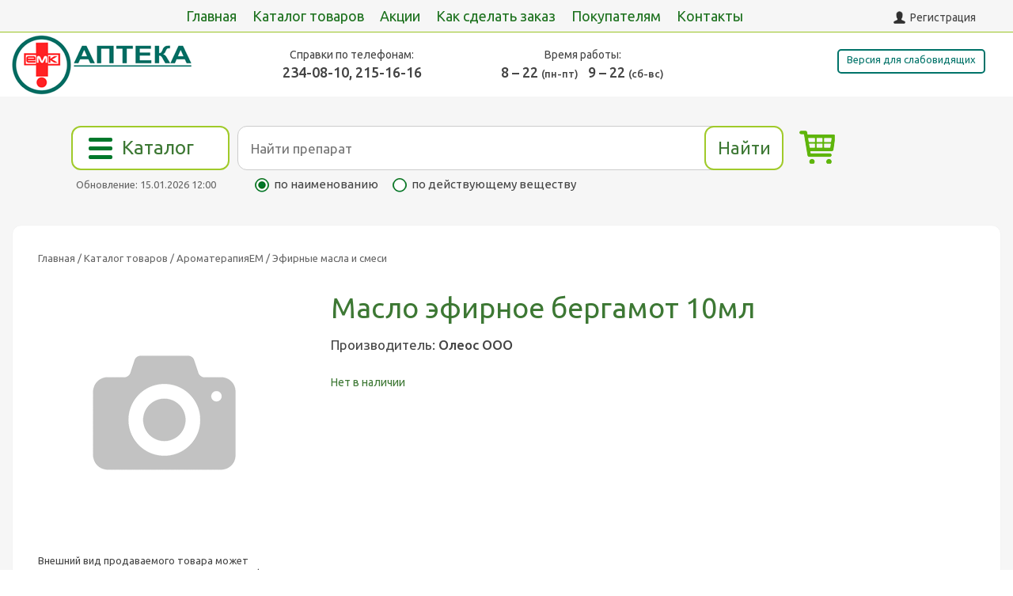

--- FILE ---
content_type: text/html; charset=utf-8
request_url: https://eniseymed.ru/item/314976/0/
body_size: 5613
content:
<!DOCTYPE HTML>
<html lang='ru'> 
<head>
<title>Масло эфирное бергамот 10мл   купить в Красноярске по низкой цене - 0,00 руб.</title>

<link rel="icon" type="image/jpeg" href="https://eniseymed.ru/favicon.jpg" />
<meta property="og:image" content="<% IMAGE %>" />
<meta property="og:title" content="Масло эфирное бергамот 10мл   купить в Красноярске по низкой цене - 0,00 руб." />
<meta property="og:description" content="Купить Масло эфирное бергамот 10мл   по цене 0,00 руб. Олеос ООО. В наличии, Красноярск" />
<meta property="og:type" content="website" />
<meta property="og:url" content="https://eniseymed.ru/item/314976/0/" />

<meta charset="utf-8">
<meta name="format-detection" content="telephone=no">
<meta http-equiv="X-UA-Compatible" content="IE=edge,chrome=1">
<meta name="description" content="Купить Масло эфирное бергамот 10мл   по цене 0,00 руб. Олеос ООО. В наличии, Красноярск">
<meta name="keywords" content="">

<meta name="apple-mobile-web-app-title" content="Масло эфирное бергамот 10мл   купить в Красноярске по низкой цене - 0,00 руб.">




<meta name='viewport' content='width=device-width, initial-scale=1.0, minimum-scale=1.0, maximum-scale=1.0, user-scalable=no'><link href='https://fonts.googleapis.com/css?family=Ubuntu:300,400,500&subset=latin,cyrillic' rel='stylesheet' type='text/css'><script src='https://eniseymed.ru/modules/core/js/mootools.js'></script><script src='https://eniseymed.ru/modules/core/js/mootools-more.js'></script><LINK href='https://eniseymed.ru/sites/emk/css/s.css.php?v33' type='text/css' media='screen' rel='stylesheet' />
	<LINK href='https://eniseymed.ru/sites/emk/css/print.css?v31' type='text/css' media='print' rel='stylesheet' /><link rel='stylesheet' href='https://eniseymed.ru/sites/emk/css/swiper.css'><script src='https://eniseymed.ru/modules/uploader/js/uploader_top.js'></script><script src='https://maps.api.2gis.ru/2.0/loader.js'></script>


</head>
<body id=body class="imagebg    ">
<div id='out_msg'></div>
<div id='panel_begin'></div>
<div id='panel_container'><div id=panel_cap>
    
    <p id=panel_cap2></p>
    <a id=panel_close onclick='close_panel();'>закрыть</a><div id=menu><a id=projects_ico onclick='help()'>Памятка</a><a id=messages_ico onclick="questions_list_adm('all', '1', '0', '1');">Вопросы</a></div></div><div id=out_center></div></div>
<div id='basket_msg'></div>
<div id='wrap'>

    <div id=top_line><div class=container><div id=cmenu><a href='https://eniseymed.ru/'>Главная</a><a href='https://eniseymed.ru/catalog/'>Каталог товаров</a><a href='https://eniseymed.ru/articles/121/'>Акции</a><a href='https://eniseymed.ru/help/'>Как сделать заказ</a><a href='https://eniseymed.ru/info/'>Покупателям</a><a href='https://eniseymed.ru/contacts/'>Контакты</a></div><a id=autorize_link onclick='form_autorize()'>Регистрация</a></div></div><div id=top_line2><div class=container><a id='cmenu_button' onclick='cmenu_open();'></a><div id=logo><a href='https://eniseymed.ru/'></a></div><div id=city_line><p id=city>&nbsp;</p><div id=city_block><a onclick="set_city('Красноярск')">Красноярск</a><a onclick="set_city('Железногорск')">Железногорск</a></div><p id=phones><em>Справки по телефонам:</em><span>234-08-10, 215-16-16</span></p><p id=times><em>Время работы:</em><span>8 &ndash; 22 <i>(пн-пт)</i>&nbsp;&nbsp;&nbsp;9 &ndash; 22 <i>(сб-вс)</i></span></p><a id=phone_zakaz onclick="questions_form('2', '', 'questions_form_w_phone.php')">Заказать звонок</a></div><a id=bad_eyes_link onclick="bad_eyes_form()">Версия для слабовидящих</a></div></div><div id=panel_search_block><div class=container_small><div id=update_date>Обновление: 15.01.2026 12:00</div><a id=catalog_button href='https://eniseymed.ru/catalog/'>Каталог</a><div id=basket><p class=basket>&nbsp;</p></div><div id='panel_search'><form id='form_search' action='https://eniseymed.ru/search/'>
			<input type='submit' id='submit' value='Найти' />
			
			<div>
			<input type=text name='name' id='name' placeholder='Найти препарат' value= '' autocomplete='off' />
			<input type=hidden name=type id='search_type' value='name' />

			</div>
				
		</form><div id=search_type_block><a class=selected onclick="search_type(this, 'name')">по наименованию</a><a  onclick="search_type(this, 'mnn')">по действующему веществу</a></div></div></div></div><div id=bad_eyes_form><div><br/><p>Тема оформления</p><a id=button_dark  onclick="new_theme_dark()">Темная без картинок</a><a id=button_blue  onclick="new_theme_blue()">Синяя без картинок</a><a id=button_standart  onclick="new_theme_standart()">Стандартная с картинками</a><span id=bad_eyes_form_reset onclick="bad_eyes_form_reset()">Сбросить</span><span id=bad_eyes_form_close onclick="bad_eyes_form_close()">Закрыть</span></div><div><p>Размер шрифта</p><a id=button_font_big1  onclick="new_theme_font_big('font_big')">Крупный шрифт</a><a id=button_font_big2  onclick="remove_theme_font_big('font_big')">Стандартный шрифт</a></div><div><p>Стиль шрифта</p><a id=button_font_style1  onclick="new_theme_font_style('font_style')">Шрифт с засечками</a><a id=button_font_style2  onclick="remove_theme_font_style('font_style')">Шрифт без засечек</a></div></div>
	<div id='content' class=container>
			
			<div id=block_index>
				<div id=catalog_item><p id=kroxi><a href='https://eniseymed.ru/'>Главная</a> / <a href='https://eniseymed.ru/catalog/'>Каталог товаров</a> /  <a href='https://eniseymed.ru/catalog/34/'>АроматерапияEM</a> / Эфирные масла и смеси</p><div id=catalog_main_block><div id=catalog_item_photo><img src='https://eniseymed.ru/sites/emk/images/n_photo.png' /><p>Внешний вид продаваемого товара может отличаться от товара, представленного на фото.</p></div><div id=catalog_item_info><h1>Масло эфирное бергамот 10мл  </h1><p>Производитель: <strong>Олеос ООО</strong></p><br/><p class=gv_item>Нет в наличии</p></div></div></div><br/><br/><div class=swip>

    <h2 class=center>Другие товары из этой группы</h2>

    <div>
      
      <a class='swiper-button-next bn'></a>
      <a class='swiper-button-prev bp'></a>

    </div>

</div><div class='catalog_list swiper-container swiper1'><div class=swiper-wrapper><div class='vitrina_container swiper-slide'><div class='vitrina_item shadow'><div class=img_container><a href="https://eniseymed.ru/item/447202/0/"><img src='https://eniseymed.ru/sites/emk/images/n_photo.png' alt='Оилдроп масло эфирное лаванда 10мл'></a></div><p class='h3'><a href="https://eniseymed.ru/item/447202/0/">Оилдроп масло эфирное лаванда 10мл</a></p><span>Бизнесойл ООО/Эльфарма</span><p class=gv2>&nbsp;</p><p class=recept2>&nbsp;</p><p class=price><span class=price1>209,00&nbsp;р.</span><span class=price2>194,37&nbsp;р.</span></p><div class=amount>
    <input id='amount_447202' type=text value='1'>

        <p class='plus' onclick="basket_plus(this, '447202');"></p>
        <p class='minus' onclick="basket_minus(this, '447202');"></p>

    </div><button id='button_447202' onclick = "add_goods_amount(this, '447202', '0');">В корзину</button></div></div><div class='vitrina_container swiper-slide'><div class='vitrina_item shadow'><div class=img_container><a href="https://eniseymed.ru/item/248588/0/"><img src='https://eniseymed.ru/content/img_cache/catalog_v/catalog/ddd8321e5e0e850bbf342143870c23e2.jpg' alt='Масло эфирное чайное дерево 10мл'></a></div><p class='h3'><a href="https://eniseymed.ru/item/248588/0/">Масло эфирное чайное дерево 10мл</a></p><span>Олеос ООО</span><p class=gv2>&nbsp;</p><p class=recept2>&nbsp;</p><p class=price><span class=price1>405,00&nbsp;р.</span><span class=price2>376,65&nbsp;р.</span></p><div class=amount>
    <input id='amount_248588' type=text value='1'>

        <p class='plus' onclick="basket_plus(this, '248588');"></p>
        <p class='minus' onclick="basket_minus(this, '248588');"></p>

    </div><button id='button_248588' onclick = "add_goods_amount(this, '248588', '0');">В корзину</button></div></div><div class='vitrina_container swiper-slide'><div class='vitrina_item shadow'><div class=img_container><a href="https://eniseymed.ru/item/447553/0/"><img src='https://eniseymed.ru/content/img_cache/catalog_v/catalog/aac1a4ef15032792803395afb2cc12b5.jpg' alt='Витатека масло эфирное эвкалипт 10мл'></a></div><p class='h3'><a href="https://eniseymed.ru/item/447553/0/">Витатека масло эфирное эвкалипт 10мл</a></p><span>Аромастар RU</span><p class=gv2>&nbsp;</p><p class=recept2>&nbsp;</p><p class=price><span class=price1>119,00&nbsp;р.</span><span class=price2>110,67&nbsp;р.</span></p><div class=amount>
    <input id='amount_447553' type=text value='1'>

        <p class='plus' onclick="basket_plus(this, '447553');"></p>
        <p class='minus' onclick="basket_minus(this, '447553');"></p>

    </div><button id='button_447553' onclick = "add_goods_amount(this, '447553', '0');">В корзину</button></div></div></div></div><div class=catalog_text>


Уважаемые покупатели! Обращаем Ваше внимание! ПО ТЕХНИЧЕСКИМ ПРИЧИНАМ ВНЕШНИЙ ВИД ПРЕДСТАВЛЕННОГО НА САЙТЕ ТОВАРА И ИНФОРМАЦИЯ О ПРОИЗВОДИТЕЛЕ МОЖЕТ ОТЛИЧАТЬСЯ ОТ РЕАЛЬНОЙ.<br/>
Будьте внимательны при заказе товара!<br/>
<br/>
Лекарственные препараты, предметы санитарии и гигиены, медицинские приборы и аппараты ВОЗВРАТУ И ОБМЕНУ НЕ ПОДЛЕЖАТ!(Постановление Правительства РФ от 19.01.1998г. №55)<br/>
<br/>
Предварительно уточняйте наименование товара, дозировку и необходимое количество у фармацевтов. Мы рады Вам помочь!

</div></div>
			</div>
	</div>
	
	<div id='footer'>
	<div class='container'><div id=footer1>


ООО «ЕНИСЕЙМЕД проф», 660017, г. Красноярск,<br/>ул. Обороны 3 Б, офис 400.3, тел. (391) 290-69-34,<br/>ОГРН 1092468017696, ИНН 24 66 22 02 91,<br/>ОКПО 60361715, ОКАТО 04401377000,<br/>Генеральный директор Бирюкова Н.В.<br/><br/><a href='https://eniseymed.ru/personal/'>Защита персональных данных</a><br/><a href='https://eniseymed.ru/svitok/'>Обработка персональных данных</a></div><p id=footer2><a href='https://eniseymed.ru/'>Главная</a><a href='https://eniseymed.ru/catalog/'>Каталог товаров</a><a href='https://eniseymed.ru/articles/121/'>Акции</a><a href='https://eniseymed.ru/help/'>Как сделать заказ</a><a href='https://eniseymed.ru/info/'>Покупателям</a><a href='https://eniseymed.ru/contacts/'>Контакты</a><a href='https://eniseymed.ru/bron/'>Бронирование товара</a></div><div id=footer3><p>Отдел заказов<br/>
		+7(391) 215-16-16</p><div id=nets>

			<!--
			<a class=fb href='https://www.facebook.com/eniseymedru-251844208200389/'></a>
			<a class=vk href='https://vk.com/public153081054'></a>
			-->
			
			<a class=vi href='viber://chat?number=79233551616'></a>
			<a class=wa href='https://wa.me/=79233551616'></a>

		</div><p id=cards>
			
				<em>Мы принимаем:</em>
				<span class=mir></span>
				<span class=visa></span>
				<span class=mastercard></span>

			</p></div></div>
</div><div class='container'><p class=text_small>

Розничная торговля лекарственных препаратов, отпускаемых по рецепту на лекарственный препарат, наркотических лекарственных препаратов и психотропных лекарственных препаратов, а также спиртосодержащих лекарственных препаратов с объемной долей этилового спирта свыше 25 процентов не осуществляется дистанционным способом.<br/><br/>

Информация, представленная на нашем сайте, в том числе описания товаров, носит справочный характер и не должна использоваться для самостоятельной диагностики и лечения. Лекaрства должны применяться только после консультации с врачом! Посетитель сайта принимает на себя ответственность за все последствия использования любой информации, содержащейся на нашем сайте. Официальная информация по применению находится в инструкции. Перед применением необходимо внимательно ознакомиться с инструкцией, находящейся в упаковке.

</p></div><div id=footer_alert></div><div id=orders_interval><p>&nbsp;</p></div>

</div>
<noindex><div id='up_button' onclick='page_up()'><span></span>наверх</div></noindex>

<!--[if lt IE 9]><script src="https://eniseymed.ru/js/html5shiv.js"></script><![endif]-->	

<script src="https://eniseymed.ru/sites/emk/js/js.php?v311"></script>


<script type='text/javascript'>  
	var BASE_PATH = "https://eniseymed.ru/";
	var BASE_PATH_THEME = "https://eniseymed.ru/sites/emk/";
    sbu('https://eniseymed.ru/');

</script>









<script src="https://eniseymed.ru/sites/emk/js/swiper.min.js"></script>



  <script>



var swiper = new Swiper('.swiper0', {
  slidesPerView: 2,
  spaceBetween: 16,
  speed: 400,
  loop: true,
  //direction: 'vertical',

navigation: {
    nextEl: '.bn0',
    prevEl: '.bp0',
  },


autoplay: {
    delay: 3000,
  },


  breakpoints: {

    767: {
      slidesPerView: 3,
      spaceBetween: 16
    },

    1000: {
      slidesPerView: 4,
      spaceBetween: 16
    },
    
    1279: {
      slidesPerView: 4,
      spaceBetween: 16
    },

    1441: {
      slidesPerView: 5,
      spaceBetween: 16
    }
  }
})






var swiper = new Swiper('.swiper1', {

  slidesPerView: 2,
  spaceBetween: 16,
  speed: 400,
  loop: true,


  navigation: {
    nextEl: '.bn',
    prevEl: '.bp',
  },

autoplay: {
    delay: 5000,
  },


  breakpoints: {

    767: {
      slidesPerView: 3,
      spaceBetween: 16
    },

    1000: {
      slidesPerView: 4,
      spaceBetween: 16
    },

    1279: {
      slidesPerView: 4,
      spaceBetween: 16
    },

    1441: {
      slidesPerView: 5,
      spaceBetween: 16
    }
  }
})




// это слайдер картинок //
var swiper2 = new Swiper('.swiper2', {
  slidesPerView: 1,
  spaceBetween: 0,
  speed: 700,
  loop: true,

/*
  autoplay: {
      delay: 5000,
  },

*/

/*
  pagination: {
    el: '.swiper-pagination2',
    type: 'bullets',
    clickable: true
  }
*/
  navigation: {
    nextEl: '.bn_s',
    prevEl: '.bp_s',
  }



})



  </script>








<!-- Yandex.Metrika counter -->
        <script type="text/javascript" >
           (function(m,e,t,r,i,k,a){m[i]=m[i]||function(){(m[i].a=m[i].a||[]).push(arguments)};
           m[i].l=1*new Date();k=e.createElement(t),a=e.getElementsByTagName(t)[0],k.async=1,k.src=r,a.parentNode.insertBefore(k,a)})
           (window, document, "script", "https://mc.yandex.ru/metrika/tag.js", "ym");
        
           ym(25505480, "init", {
                clickmap:true,
                trackLinks:true,
                accurateTrackBounce:true,
                webvisor:true
           });
        </script>
        <noscript><div><img src="https://mc.yandex.ru/watch/25505480" style="position:absolute; left:-9999px;" alt="" /></div></noscript>
        <!-- /Yandex.Metrika counter -->








<div id='questions_msg'></div>
</body>
</html>


--- FILE ---
content_type: text/css; charset: windows-1251
request_url: https://eniseymed.ru/sites/emk/css/s.css.php?v33
body_size: 33054
content:
.datepicker_vista {position: absolute;font-size: 10px;font-family: Tahoma, sans-serif;color: #000;line-height: normal;width: 172px;height: 135px;padding: 14px;background: url('../images/datepicker/frame.png') no-repeat;z-index: 100;}.datepicker_vista .header {position: relative;height: 15px;margin-bottom: 5px;padding-top: 1px;}.datepicker_vista .header .title {text-align: center;margin: 0 18px 0 18px;}.datepicker_vista .header .titleText {}.datepicker_vista .header .previous,.datepicker_vista .header .next,.datepicker_vista .header .closeButton {position: absolute;cursor: pointer;text-indent: -40px;overflow: hidden;width: 12px;height: 12px;top: 2px;background-image: url('../images/datepicker/buttons.png');background-position: left top;background-repeat: no-repeat;}.datepicker_vista .header .previous {left: 4px;}.datepicker_vista .header .previous:hover {background-position: left bottom;}.datepicker_vista .header .next {right: 4px;background-position: -13px top;}.datepicker_vista .header .next:hover {background-position: -13px bottom;}.datepicker_vista .header .closeButton {display: none;right: 0px;top: 0px;background-position: right top;}.datepicker_vista .header .closeButton:hover {background-position: right bottom;}.datepicker_vista .body {position: relative;top: 0px;left: 2px;width: 168px;height: 112px;overflow: hidden;}.datepicker_vista .time {position: relative;width: 100%;height: 100%;}.datepicker_vista .time .hour,.datepicker_vista .time .separator,.datepicker_vista .time .minutes {border: 1px solid #ccc;background: #fff;width: 50px;font-size: 32px;position: absolute;top: 10px;text-align: center;padding: 2px;}.datepicker_vista .time .hour {left: 15px;}.datepicker_vista .time .separator {background: transparent;border: 0px;width: 10px;left: 76px;}.datepicker_vista .time .minutes {left: 95px;}.datepicker_vista .time .ok {position: absolute;top: 65px;width: 136px;left: 15px;font-size: 20px;}.datepicker_vista .days .day {float: left;text-align: center;overflow: hidden;width: 23px;height: 15px;margin: 0 1px 1px 0;}.datepicker_vista .days .titles {height: 15px;border-bottom: 1px solid #e0e0e0;margin-bottom: 1px;}.datepicker_vista .days .day0 {margin-right: 0;}.datepicker_vista .days .week5 .day {margin-bottom: 0;}.datepicker_vista .days .week .day {cursor: pointer;}.datepicker_vista .days .week .day:hover {background: url('../images/datepicker/days.png') left top no-repeat;color: #0084AA;}.datepicker_vista .days .otherMonth {color: #aaa;}.datepicker_vista .days .selected {background: url('../images/datepicker/days.png') left bottom no-repeat;color: #316879;}.datepicker_vista .months .month {float: left;cursor: pointer;text-align: center;padding-top: 6px;width: 55px;overflow: hidden;height: 21px;margin: 0 1px 1px 0;}.datepicker_vista .months .month3,.datepicker_vista .months .month6,.datepicker_vista .months .month9,.datepicker_vista .months .month12 {margin-right: 0;}.datepicker_vista .months .month10,.datepicker_vista .months .month11,.datepicker_vista .months .month12 {margin-bottom: 0;}.datepicker_vista .months .month:hover {background: url('../images/datepicker/months.png') left top no-repeat;color: #0084AA;}.datepicker_vista .months .selected {background: url('../images/datepicker/months.png') left bottom no-repeat;color: #316879;}.datepicker_vista .years .year {float: left;cursor: pointer;text-align: center;padding-top: 6px;width: 32px;overflow: hidden;height: 21px;margin: 0 1px 1px 0;}.datepicker_vista .years .year4,.datepicker_vista .years .year9,.datepicker_vista .years .year14,.datepicker_vista .years .year19 {margin-right: 0;}.datepicker_vista .years .year15,.datepicker_vista .years .year16,.datepicker_vista .years .year17,.datepicker_vista .years .year18,.datepicker_vista .years .year19 {margin-bottom: 0;}.datepicker_vista .years .year:hover {background: url('../images/datepicker/years.png') left top no-repeat;color: #0084AA;}.datepicker_vista .years .selected {background: url('../images/datepicker/years.png') left bottom no-repeat;color: #316879;}.datepicker_vista .unavailable {background: none !important;color: #fbb !important;cursor: default !important;}.datepicker_vista table {border-spacing: 0;}.datepicker_vista th,.datepicker_vista td {padding: 0;}#lbOverlay {position: absolute;z-index: 9999;top: 0;left: 0;width: 100%;height:2000px;background: #000;cursor: pointer;}#lbCenter, #lbBottomContainer {position: absolute;z-index: 9999;left: 50%;overflow: hidden;background-color: #fff;}.lbLoading {background: #fff url(loading.gif) no-repeat center;}#lbImage {position: absolute;left: 0;top: 0;border: 10px solid #fff;background-repeat: no-repeat;background-position:center;}#lbPrevLink, #lbNextLink {display: block;position: absolute;top: 0;width: 50%;outline: none;}#lbPrevLink {left: 0;}#lbPrevLink:hover {background: transparent url(../images/prevlabel.gif) no-repeat 0% 15%;}#lbNextLink {right: 0;}#lbNextLink:hover {background: transparent url(../images/nextlabel.gif) no-repeat 100% 15%;}#lbBottom {font-family: Verdana, Arial, Geneva, Helvetica, sans-serif;font-size: 10px;color: #666;line-height: 1.4em;text-align: left;border: 10px solid #fff;border-top-style: none;}#lbCloseLink {display: block;float: right;width: 66px;height: 22px;background: transparent url(../images/closelabel.gif) no-repeat center;margin: 5px 0;outline: none;}#lbCaption, #lbNumber {margin-right: 71px;}#lbCaption {font-weight: bold;}.eye_open { float:left; background:url('../images/sprite_cms.png') no-repeat 0px -2898px; width:40px; height:16px; cursor:pointer; }.eye_close { float:left; background:url('../images/sprite_cms.png') no-repeat 0px -2923px; width:40px; height:16px; cursor:pointer; }.pm_ugol { padding-top:5px; background:url('../images/sprite_cms.png') no-repeat -8px -2841px; height:18px; width: 18px; font-weight: bold; }.pm_vline { width: 10px; height: 35px; margin-top: 4px; background:url('../images/vline_p.gif');}.left_pict{float: left;}.pm_hline{width: 17px; height: 16px;margin-left: -21px; background:url('../images/sprite_cms.png') no-repeat -21px -3260px;}.left_line{width: 17px; height: 1px;margin-left: -21px; background:url('../images/sprite_cms.png') no-repeat -21px -3274px; margin-top: 13px; float: left;}.for_pm_vline{ padding-left:30px;background:url('../images/vline_p.gif') repeat-y;}.bottom_div{width: 30px; height: 42px; margin-left: -30px; margin-top: -1px; background-color: #fff;}.partition_manager { }.pm_item { padding:5px; border-radius: 6px; padding-bottom: 5px; }.pm_item:hover { background-color: #f2f2f2;}.pm_item:hover .link1{background-color: #b20727;}.pm_item:hover .link2{background-color: #087cb7;}.pm_item:hover .link3{background-color: #08b357;}.pm_item:hover .link4{background-color: gray;}.pm_item:hover .hidden_id{color: #444;}.pm_item:hover .pm_item3 a{color: #fff;}.pm_item span { padding-left:5px; }.pm_item span a { font-size:12px; color:#036596; }.pm_item_del {padding:5px; border-radius: 6px; padding-bottom: 5px; }.pm_item_del:hover { background-color: silver;}.pm_item_del:hover .link1{background-color: #b20727;}.pm_item_del:hover .link2{background-color: #087cb7;}.pm_item_del:hover .link3{background-color: #08b357;}.pm_item_del:hover .link4{background-color: gray;}.pm_item_del:hover .hidden_id{color: #444;}.pm_item_del:hover .pm_item3 a{color: #fff;}.pm_item_del span { padding-left:5px; }.pm_item_del span a { font-size:12px; color:#036596; }.pm_item2 { height:24px; }.pm_item3 { height:24px; }.pm_item3 a {color: transparent; font-size: 13px; text-decoration: none;}.pm_name{float: left; font-size: 16px;}.pm_link{float: left;}.link1{ float:left;padding-top:1px; padding-bottom: 2px; padding-left: 5px;padding-right: 5px; border-radius: 2px;margin-left: 2px; cursor: pointer;}.link2{ float:left;padding-top:1px; padding-bottom: 2px; padding-left: 5px;padding-right: 5px; border-radius: 2px;margin-left: 2px; cursor: pointer;}.link3{ float:left;padding-top:1px; padding-bottom: 2px; padding-left: 5px;padding-right: 5px; border-radius: 2px;margin-left: 2px; cursor: pointer;}.link4{ float:left;padding-top:1px; padding-bottom: 2px; padding-left: 5px;padding-right: 5px; border-radius: 2px;margin-left: 2px; cursor: pointer;}#made_of_moving{width: 300px;height: auto;background-color: silver;color: #fff; border-radius: 2px;float: right;padding: 5px;font-size: 16px; display: none;}#made_of_moving div{width: 80px; padding-top: 8px; padding-left: 111px; cursor: pointer; color: #444; font-weight: 600; }#name_moving{border: 0; background-color: silver; padding: 0; color: #444}.hidden_id{color: transparent;}#descr_page{margin-left: 180px; font-size: 13px;}#subscribe_form_activation label { float:left; padding-right: 10px; }#subscribe_form_activation input[type=text] { float:left; border:1px solid #cccccc; padding:2px; }#blacklist_h1 { float:left; }#blacklist_search { float:right; }#blacklist_search label { float:left; padding-right: 10px; }#blacklist_search input[type=text] { float:left; border:1px solid #cccccc; padding:2px; }.file_block{position:relative;}.file_block{position:relative; width:600px; min-height:20px; border:1px solid #ccc; border-radius:5px; padding:5px; overflow:hidden; border:1px solid #ccc; border-radius:5px; text-align:center;}.file_block.a_file .f_file {opacity:0; position:absolute; left:0; top:0;}.file_block .a_file, .file_block .a_fil2 {display:block; position:absolute; right:8px; top:5px; padding:5px 0 8px;}.file_block .m_file {position:relative; top:0; left:0; width:96%; height:100%; padding:0; text-align:left; padding:0 2%; color:lightgreen; font-style:italic; text-align:left;}.file_block .m_file.a1 {margin: 20px 0 0;}.file_block .p_file {margin:8px 0; min-height:20px;}.file_block .file_item {float:left; position:relative; width:150px; margin:10px; border:1px solid #ccc; padding:5px;}.file_block .file_item img {display:block; width:150px; height:100px;}.file_block .a_file {width:auto; border:1px solid #ccc; border-radius:5px;}.file_block .a_fil2 {width:250px;}.file_block h2{margin-top:0; text-align:left; padding:0 10px;}.file_block a { cursor: pointer; }#panel_articles .file_block { border:0; width: 125px; }#panel_articles .file_block a { border:0; }#panel_articles .f_file { width: 125px; cursor: pointer; }#load_block { height: 30px; }#load_block .file_block { border:0; width: 140px; height: 20px; overflow: hidden; padding: 0px; }#load_block .file_block a { border:0; height: 20px; overflow: hidden; padding:0px; margin:0px;}#gallery_panel span .file_block{width: 160px; border: 0;}#gallery_panel span .file_block a{ border: 0;}#gallery_panel span .file_block a input[type=file]{margin-top: -25px;}.banner_tbl td .file_block a input[type=file],#panel_articles .file_block a input[type=file]{margin-top: -25px;}.file_block a input[type=file]{margin-top: -25px;}#admin_photo div .file_block .a_file { width: 140px !important;}#catalog_item .file_block{border: none;width: 140px;float: left;}#catalog_item .file_block .a_file { border: none;}#catalog_item .file_block .a_file {top:0; padding: 0;} #catalog_item .file_block {min-height: 10px;}#site_text_page .file_block{width: 160px; border: 0;}#site_text_page .file_block a{ border: 0;}#site_text_page .file_block a input[type=file]{margin-top: -25px;}.article_block { }#articles_form { width: 99%; position: relative; }#articles_form select, #articles_form input[type=text] { width: 99%; }#articles_form input[type=submit] { float: right; margin-top: 7px; }#articles_form textarea { width: 99%; }#articles_form select { width: 270px; position: absolute; font-size: 15px; line-height: 32px; height: 32px; right: 0px; }#articles_form label { display: block; padding-bottom: 3px; }#articles_form #date_block { position: absolute; right: 240px; width: 200px; }#articles_form #date_block label { display: block; float: left; width: 140px; }#articles_form #date_block input { display: block; float:left; width: 140px; }#articles_form #date_block, #articles_form select { top: -46px; }.articles { margin-bottom:20px; overflow: hidden; background-color: #fff; padding: 16px; }.articles .photo { float:left; width:170px; border-radius: 8px; }.articles .content { margin-left:190px; margin-right: 20px; height: 150px; overflow: hidden; }.articles .content div { font-size: 12px; color: #666; }.articles .photo img { display: block; margin: auto; }.articles .content p { line-height: 1.3; }.articles .content p.h2 { padding-bottom: 8px; }.articles .content p.h2, .articles .content p.h2 a { line-height: 1; }.articles .content p.h2 a { color: #333; font-size:19px; text-decoration:none; }.articles .content p a { font-size:14px; text-decoration: none; color:#444444; line-height: 1.3; }.articles .content p.h2 a:hover, .articles .content p a:hover { text-decoration: none; }.articles .content p.h2 a:hover { text-decoration: underline; }.article_item { overflow: hidden; }.article_item .actions_panel a { display: block; }.article_item .photo { float:left; width: 300px; }.article_item .content { margin-left:340px; }.article_item .caption_addon { padding-bottom:9px; padding-top:4px; font-size: 13px; }.article_item .actions_panel .file_block {width: 130px; border: none !important; }.article_item .actions_panel .file_block .a_file { border: none !important; }#panel_articles .file_block { min-height: 25px; height: 25px; }.photo div { position: relative; }.photo div .panel_el { position: absolute; z-index: 18; background-color: #fff; left: 0; right: none; margin-top: 30px; width: 180px; }.photo div .panel_el a { display: block; }.articles_navi { padding-top: 40px; }.articles_navi a { font-size: 17px; color: #ff9500; padding-right: 18px; }#lmenu_articles { padding: 16px; }.articles_left { overflow: hidden; margin-top: 16px; }.articles_left .photo { float: left; width: 75px; }.articles_left .content {}.articles_left .content div { font-size: 13px; }.articles_left .photo img { width: 100%; height: auto; }.articles_left p { padding: 0 !important; line-height: 1.2 !important; }.articles_left a { text-decoration: none; line-height: 1 !important; font-size: 15px; }#actions_block { overflow: hidden; margin-right: -20px; }#actions_block > div { overflow: hidden; margin-bottom: 32px; position: relative; min-height: 50px; }#actions_block > div .actions_panel { right: 20px; }.actions_producer { float: left !important; width: 33.3333% !important; box-sizing: border-box; background: none; padding: 0 !important; }.actions_producer > div { padding: 20px; background: #fff !important; }.actions_producer div img { width: 100%; display: block; }.articles_block { float: left !important; width: 25% !important; box-sizing: border-box !important; background: none !important; padding: 0 !important; margin-top: 16px; }.articles_block > div { background: #fff !important; padding: 20px !important; min-height: 400px; }.articles_block img { width: 100%; }.articles_block p { margin-top: 5px; text-align: center; padding-bottom: 0 !important; height: 47px; overflow: hidden; position: relative; }.articles_block p a { position: absolute; bottom: 7px; display: block; width: 100%; }.articles_block span { display: block; text-align: center; margin-bottom: 8px; }.articles_block span a { color: #ff0000; text-decoration: none; font-size: 14px; }.articles_block p a { color: #000; text-decoration: none; }.articles_block p a:hover { text-decoration: underline; }.articles_block em { text-align: center; font-style: normal; display: block; color: #666; font-size: 18px;text-transform: uppercase; transform: scale(0.6, 1); margin-left: -30%; margin-right: -30%; margin-top: 10px; }#actions_block_addon { margin-bottom: 32px; }#actions_block_addon p { text-align: center; font-size: 15px; }#actions_block_addon p a { font-size: 15px; }#actions_block_addon p a { text-decoration: none; font-weight: 500; }#site_text_page { position: absolute; top: 25px; right:70px; z-index:17; }#site_text_page { position: absolute; top: 25px; right:70px; z-index:17; }#text_form select{width: 79%; float: right;}#text_form label{width: 19%; float: right;}#text_form { width:99%; height:400px; };#text_form textarea { height:400px; }#login_form { }.autorize_form { background: #f6f6f6; }#panel_begin #small_panel.autorize_form { width: 540px; }.autorize_form .form_out_new input[type="submit"] { width: 234px; float: left; border-radius: 5px; }.reg_link { display: block; float: left; width: 200px; height: 48px; margin-left: 16px; border-radius: 5px; border: 1px solid #ccc; box-sizing: border-box; text-align: center; line-height: 48px; text-decoration: none; color: #000; }.forget_link { display: block; margin-top:16px; clear: both; padding-top: 32px; }.autorize_form h1 { margin-bottom: 16px; }#reg_text_block { font-size: 13px; color: #666; clear: both; padding-top: 32px; line-height: 1.3; }#reg_text_block a { font-size: 13px; }#invalid_text { opacity: 0; background: #ff9900; padding: 4px; padding-left: 10px; padding-right: 10px; border-radius: 5px; margin-top: 4px; margin-bottom: 16px; color: #fff; font-weight: 500; font-size: 14px; width: 280px; }.opacity { opacity: 1 !important; }#block_status { }.question_item { overflow: hidden; }.question_item h3 { font-size: 22px; }#block_status{ position: absolute; right:20px; top: 20px; }#block_status .active { text-decoration: none; cursor: default; }#q_type_list {float: left; width: 100%;}#q_type_list a { padding-left:8px; padding-right:8px;font-size:14px; }#q_type_list .active{text-decoration: none; cursor: default;}#null_list{margin-top: 30px;}.button_edit,.button_notice,.button_del { cursor:pointer; background-color:#a6a6ab; padding:4px; border-radius:3px; font-size:12px; line-height:12px; color:#fff; }.button_notice {background-color: #087cb7; position: absolute; left: -100px; bottom:10px; }.button_del { background-color: #b20727; position: absolute; right: 10px; top:0; }.button_edit:hover,.button_notice:hover,.button_del:hover { background-color:#666666; }#questions_type_filtr { overflow: hidden; padding-bottom: 14px; }#questions_type_filtr a { color:#407200;font-size: 20px;text-decoration: none;border-bottom:1px dashed #407200; margin-left: 31px;display: block;float: left; }#questions_type_filtr a:hover{border-color:transparent;}#questions_type_filtr .active{color: #444; border-bottom: 1px dashed transparent;}#questions_btn{display: block;position: absolute;top: -35px;right: 142px;font-size: 30px;text-decoration: none;border-bottom: 1px dashed #004c77;}#questions_form_adm { position: relative; }#questions_form_adm input[type=submit] { position: absolute; right: 20%; bottom: 0; }#questions_form_adm textarea { height: 180px; }#questions_msg { z-index: 11; }#banner_form_block{position:relative;}#banner_form_block{position:relative;}#close_f {position:absolute; top:0; right:13px;}#banner_form{position:relative; margin:10px 0; padding:10px 20px 10px; background:#f7f7ef; border-top:1px dotted #ccc; border-bottom:1px dotted #ccc;}#banner_type_btn{float:right;width:60%;text-align: right;}#banner_form #banner_type_btn a {display:inline-block; width:80px; padding:3px 0; margin:0 10px; border-radius:3px; border:1px solid #ccc; text-align:center; text-decoration:none;}#banner_form #banner_type_btn a.f_on {background:#fff; color:#000; border-color:#fff; cursor: default;}#banner_form #banner_type_btn a.f_no {background:#f7f7ef; color:#ccc; }#banner_form #banner_type_btn a.f_no:hover {color:#000; background:#f69c2a;}#banner_form label {display:block; position:relative; margin:20px 0;width: 500px;}#banner_form #banner_code {margin:20px 0 42px 0;}#banner_form #banner_name {margin:30px 0 20px 0;}#banner_form textarea {resize:none;}#banner_form label input, #banner_form label textarea {position:absolute; left:300px; padding:5px; width:400px;}#banner_form label input[type="checkbox"] {width:30px; margin-left: -8px; top:5px; border: none;}#banner_form #banner_size input {width:50px; left:400px;}#banner_form #banner_size input:first-child { left:300px;}#banner_form input[type="submit"], #install_banner2 input[type="submit"]{ padding:5px 10px; background:#f69c2a; border:0; border-radius:3px; color:#fff; cursor:pointer;}#banner_form input[type="submit"]:hover, #install_banner2 input[type="submit"]:hover {background:#d17c10;}#install_banner2 input[type="submit"]{float: left; margin-left: 402px; }#banner_form #add_btn{margin-top: -40px;float:left;margin-left: 630px; }#banner_list {position:relative; padding:10px 0 20px;}.addm_link {display:block; position:absolute; right:0; top:13px;}.dell_b{width:14px; height:15px; float:right; border:0;}.tbl td .file_block {position:relative; left:-2px; border:0; padding:0; width:auto; min-height:inherit;}.tbl td.a_file {display:inline; position:relative; left:-11px; top:0; border:0 none;}.tbl td.f_file {width:100px;}.banner_tbl td .file_block a input[type=file]{margin-top: -25px;}#install_banner2, #banner_form_block {height:0; overflow:hidden;}#install_banner2 form {position:relative; margin:10px 0 0; padding:20px 10px 90px; background:#f7f7ef; border-top:1px dotted #ccc; border-bottom:1px dotted #ccc;}#install_banner2 label {display:block; padding: 10px 0;}#install_banner2 select{position:absolute; left:150px; padding: 5px 10px; border:1px solid #ccc;}#install_banner2 input{position:relative; left:50px; padding:6px 0 5px 30px; border: 1px solid #ccc; background:#fff url('../images/datepicker/calendar.gif') no-repeat 6px 6px;}#install_banner2 p {padding-top: 10px;width:100%; float: left;}#install_banner2 span {display:inline-block; position:relative; left:42px; padding:0 10px;}#banner_place_table p.textsmall{padding:10px 0 10px; font-size:13px;}#banner_place_table p.mess, #banner_table p.mess {border:1px dotted #ccc; padding: 5px 10px;}#reklama_mess{display:none; position:absolute; right:40px; border-radius:5px; box-shadow:0 0 10px 4px rgba(0, 0, 0, 0.5);}#reklama_mess .err {padding:10px 30px; background:#f69c2a; color:#fff; border-radius:5px;}#reklama_mess strong {display:block;}#reklama_banner_service_block_1 a img{width: auto !important;}.banner_tbl{width: 100%;}.banner_tbl th { border-collapse:collapse; border-bottom:3px solid #057ab0; padding:8px; }.banner_tbl td { border-collapse:collapse; border-bottom:1px dotted #cccccc; padding:8px; vertical-align: top; }#banner_download_text{ margin-top: 30px; }#banner_type_text{position: absolute; right: 30px; top:50px;}.banner_on_place{float: left; margin-top: 20px;}.vitrina { }.vitrina { position: relative; overflow: hidden; }.vitrina .actions_panel { cursor: pointer; right: 16px; display: none; }#vitrina1 .vd, #vitrina2 .vd { display: none; }.vitrina_item { position: relative; padding: 16px; background-color: #fff; } .vitrina_item:hover { border: 1px solid #ddd !important; box-shadow: 0 8px 5px -5px rgba(0, 0, 0, .3); }.vitrina_item span { display: block; }.vitrina_item span a { color: #666; font-size: 14px; text-decoration: none; }.vitrina_item span a:hover { text-decoration: none; }.vitrina_container { float: left; height: auto; }.vitrina_item img { width: 100%; height: auto; }.vitrina_item p.h3 { font-size: 15px; line-height: 1.1; height: 50px !important; overflow: hidden; text-align: center; margin-bottom: 7px; }.vitrina_item p.h3 a { text-decoration: none; color:#444; font-size: 16px; }.vitrina_item p.h3 a:hover { color: #3d7834; }.vitrina_item p { font-size: 14px; }.vitrina_item button { width: 90px; height: 36px; border: 0 none; color: #000; font-size: 15px;cursor: pointer; position: absolute; right: 20px; bottom: 20px; border: 2px solid #a0ca2a; box-sizing: border-box; background: none; border-radius: 6px; }.vitrina_item button:hover { border: 2px solid #1e721f; }.vitrina_item p.h3 { display: block !important; }.basket_amount { background: #a0ca2a !important; color: #fff !important; border: 2px solid #a0ca2a !important; }.panel_el { opacity: 0.8; position: absolute; top:0; right:0; width:80px; height: auto; padding-top: 10px !important; padding-bottom: 10px !important; background-color: #fff; }.panel_el a { display: block; font-size: 15px; padding: 5px; padding-top: 5px; padding-bottom: 0px;}#panel_cap { }#panel_cap { position: relative; overflow: hidden; background-color:#ff6600;height:66px; }#panel_cap { z-index: 10; position: fixed; top:0; left: 0; width: 100%; }#panel_cap p#panel_cap2 { font-size:27px; padding-left:20px; padding-top:15px; float:left; color:#ffffff; padding-right: 40px; }#panel_cap div, #panel_cap span, #panel_cap a { color:#ffffff; }#panel_cap #panel_close { padding:23px; color:#ffffff; position: absolute; right: 20px; z-index: 100; }#panel_cap #menu a { text-decoration: none; font-size: 13px; text-align: center; display: block; float: left; width: 80px; height: 22px; margin-top: 10px; padding-top: 26px; }.circle { margin: 0; padding: 0; color:#fff; font-size: 12px; background-color: red; width: 20px; height: 20px; border-radius: 13px; line-height: 18px; text-align: center; position: absolute; left: 150px; top:18px; }#calendar_ico { background: url("../images/cmenu.png") no-repeat -9px -24px;}#messages_ico { background: url("../images/cmenu.png") no-repeat -102px -24px; }#tasks_ico { background: url("../images/cmenu.png") no-repeat -189px -24px; position: relative; }#uch_ico { background: url("../images/cmenu.png") no-repeat -275px -24px; }#projects_ico { background: url("../images/cmenu.png") no-repeat -358px -24px; }#objects_ico { background: url("../images/cmenu.png") no-repeat -438px -24px; }#show_panel_ico { background: url("../images/cmenu.png") no-repeat -524px -24px; }.circle_o { position: absolute; display: block !important; background: red; color: #fff; font-size: 13px; width: 20px; height: 20px; line-height: 20px; text-align: center; border-radius: 10px; top: -4px; right: 0; }#order_content_block { }#dostavka_add { position: absolute; right: 46px; top: 96px; font-size: 15px; text-decoration: none; }#order_header { overflow: hidden; margin-bottom: 30px; }#order_header div { float: left; width: 50%; }#order_header div p span { color:red; }#itogo { float: right; overflow: hidden; margin-top: 20px; }#itogo p, #itogo p span { font-size: 19px; line-height: 1.3;}.response_adm_block { overflow: hidden; padding: 20px 0 0; }.response_adm_block label { display: block; color: #777; }.response_adm_block textarea { border: 1px solid #ccc; box-sizing: border-box; padding: 3px 5px; width: 500px; height: 160px; resize: none; display: block; }.response_adm_block div { overflow: hidden; padding-top: 7px; }.response_adm_block div span { float: left; height: 39px; line-height: 39px; color: green; opacity: 0; transition: 0.3s; }.response_adm_block div span.active { opacity: 1; transition: 0.3s; }.response_adm_block div a { padding: 8px 10px; float: left; color: #fff; text-decoration: none; background: orange; margin-right: 10px; transition: 0.3s; }.response_adm_block div a:hover { background: rgba(255, 165, 0, 0.8); transition: 0.3s; }#order_table { height: 400px; overflow: scroll-y; }#order_table input[type=text] { width: 40px; font-size: 13px; }#order_total { font-weight: bold; margin-top: 16px; }#order_table h3 { margin-top: 24px; margin-bottom: 12px; }#order_table p { margin-bottom: 7px; }#order_table p a { text-decoration: none; font-size: 15px; }#order_add_form { position: relative; margin-bottom: 32px; }#order_add_form input[type=text] { margin-left: 16px; padding: 6px; width: 320px; border-radius: 4px; }#order_add_form input[type=submit] { position: absolute; left: 486px; top:0px; border-radius: 4px; height: 34px; }#order_add_alert { color: red; font-size: 13px; margin-bottom: 16px; margin-top: 10px; }.order_body2 { clear:both; float: none !important; width: 100% !important; }#catalog_groups_container1, #catalog_groups_container2, #catalog_groups_container3 { float: left; width: 33.33%; overflow: hidden; }#catalog_groups_container1 p, #catalog_groups_container2 p, #catalog_groups_container3 p { height: 32px; line-height: 32px; }#catalog_groups_container1 p a, #catalog_groups_container2 p a, #catalog_groups_container3 p a { display: block; float: left; color: #0a64b6 !important; font-size: 13px; height: 32px; line-height: 32px; }#catalog_groups_container1 p .gray, #catalog_groups_container2 p .gray, #catalog_groups_container3 p .gray { color: #999 !important; font-size: 16px; }#catalog_groups_container1 p .normal, #catalog_groups_container2 p .normal, #catalog_groups_container3 p .normal { color: #444 !important; font-size: 16px; }.settings { width: 30px; background: url('../images/settings.png') no-repeat 5px 4px; padding-right: 12px; }#catalog_groups_msg { position: absolute; left: 300px; top:10px; background: #ffff99; padding: 16px; border-radius: 12px; display: none; }#catalog_groups_msg, #catalog_groups_msg a { font-size: 14px; }.catalog_groups_msg { display: block !important; }.subgroup_button { margin-top: 32px; background: #0a64b6; color: #fff; font-size: 14px; display: block; width: 180px; height:32px; text-decoration: none; text-align: center; line-height:32px; }.move_set { padding-left: 12px; }.display_none { display: none !important; }.calendar_item {}.calendar_item, .calendar_empty { width:14.2857%; float:left; }.calendar_item div, .calendar_empty div { padding: 14px; height:90px; border-right:1px solid #cccccc; border-top:1px solid #cccccc; }.calendar_item div p { padding-top:8px; font-size: 14px; }.current_date { background-color:#a7d6f1; }.class_vix { color:red; }#calendar_block { width: 100%; height: auto; overflow: hidden; border-left: 1px #ccc solid; border-bottom: 1px #ccc solid; }.ico_add {}.ico_add { width: 20px; height: 20px; background-color: #ccc; }#basket { }.catalog_col_basket { width: 120px; float:right; margin-right:5px; margin-top:20px; }.basket_del {width: 31px;height: 31px; background:url('../images/sprite.png') no-repeat 0px -1381px;float: right; display:block; margin-top:10px; margin-right:10px; position: absolute; right: 0; top: 19px; z-index: 1; }.basket_del:hover{ opacity: 0.8; }#basket_now { margin-top: 20px; overflow: hidden;margin-bottom:10px; }#total_sum { padding-top: 32px; overflow: hidden; padding-bottom: 8px; }#total_sum p { font-size: 17px; line-height: 1.1; text-align: left; padding-left: 60px; }#total_sum p.ss { font-size: 24px; }#total_sum p.es { color: #00cc01; font-size: 15px; }.catalog_price_block { }#basket_clear { position: absolute; right: 0; top:0; width: 13px; cursor: pointer; height: 13px;background: url('../images/cart-del.png') no-repeat 0px 0px; }.basket_price_block { position: absolute; bottom:10px; right: 90px; width: 64px; }#order_list .basket_price_block { right:178px; }.basket_price_block input[type=text] { border:1px #ccc solid; border-radius:0; padding:0; margin-top:2px; height: 25px; font-size:18px; width:40px; text-align: center; border-radius: 12px; }.sum, .sum2 { font-size: 20px; position: absolute; bottom: 5px; }.sum { width: 200px; right:280px; text-align: right; }.sum2 { width: 140px; right:20px; }.basket_price_block .plus, .basket_price_block .minus { line-height: 27px; color: #fff; text-align: center; background-color: #fe5a5a; z-index: 2; cursor: pointer; width: 28px; height: 28px; border-radius: 14px; position: absolute; -moz-user-select: none;-o-user-select:none;-khtml-user-select: none;-webkit-user-select: none;-ms-user-select: none; user-select: none;}.basket_price_block .minus { left: -30px; top:2px; line-height: 23px;}.basket_price_block .plus { left: 44px; top:2px;}.plus:hover, .minus:hover { background-color:#ea2b79; }.sum, .sum2 { font-size: 20px !important; }#order_form input[type=submit] { position: absolute; right: 40px; bottom: 30px; height: 40px; width: 150px;border-radius: 4px; }#order_form #svitok { text-align: right; position: absolute; bottom: 25px; right: 230px; font-size: 15px; line-height: 1.3; }#order_form { position: relative; background: #f3f2f2; font-size: 17px; height: auto; padding: 20px; overflow:hidden; }#order_form div { float: left; width: 50%; }#order_form p { float: left; padding-bottom: 0 !important; position: relative; }#order_form label { position: relative; float: left; width: 160px; line-height: 30px; font-size: 14px; margin-top: 5px; margin-bottom: 5px; }#order_form label span { display: block; line-height: 1.3; }#order_form label, #order_form input[type=text], #order_form textarea,{ display:block; background:#fff; }#order_form input[type=text], #order_form textarea { border:1px #919191 solid; margin-top:5px; }#order_form input[type=text] { font-size: 17px; }#order_form select { border:1px solid #919191; font-size: 17px; padding: 3px; }#order_form select, #order_form input[type=text] { box-sizing: border-box; height: 31px; }#order_form select, #order_form input[type=text], #order_form textarea { padding: 3px 5px; box-sizing: border-box; -moz-box-sizing: border-box; -webkit-box-sizing: border-box; width:350px; border: 1px solid #ccc; } #order_form textarea { resize: none; }#order_form #user_phone { width: 242px; }#delivery_pay_block label { height: 160px; }#delivery_pay_block input[type=radio] { padding-bottom: 5px; }#order_form .send_mobile_code { float: right; padding: 6px 0; background: #B50D2A; font-size: 12px; color: #fff; text-decoration: none; margin-top: 5px; width: 100px; margin-left: 8px; line-height: 18px; text-align: center; }#order_form #mobile_code_response { position: absolute; top: 6px; right: 1px; height: 29px; width: 29px; line-height: 29px; font-size: 16px; color: #fff; text-align: center; }#order_form #mobile_code_response em { font-style: normal; display: block; height: 29px; text-align: center; }#order_form textarea{ font-size: 17px; height:90px; padding:4px; padding-left: 2px; margin-bottom: 20px; }#recive_result { float: left; width: 320px; padding-top: 16px; color: #8e0205; height: 40px !important; }#order_form div label small { float: left; }#basket_msg { display: none; }#text_reg { float: left;width: 210px;margin-top: 60px;font-size: 19px;color: #393939;padding-left: 20px;}.order_type_btn { cursor: pointer;width: 200px;height: 40px;border-radius: 6px 6px 0px 0px;float: left;margin-bottom: 0px;z-index: 5;position: relative;margin-top: 30px;}.order_type_btn h2 { font-size: 19px; line-height: 1; float: left;padding: 10px 0px 0px 20px; }.order_type_btn.active { background-color: #f3f2f2; }#delivery_date_block { padding-top: 30px;}#delivery_time_block, #delivery_type_block, #delivery_pay_block { padding-top: 10px;}#delivery_pay_block { padding-bottom: 30px; }.all_drugstores .sub > div.pr.basket_x { overflow: hidden; }.all_drugstores .sub > div.pr.basket_x .basket_price_block { width: auto; bottom: auto; right: 60px !important; top: 10px; }.all_drugstores .sub > div.pr.basket_x .basket_price_block div { position: static; float: right; border-radius: 6px; background: #00cc01; margin-left: 5px; }.all_drugstores .sub > div.pr.basket_x .sum_block { position: absolute; width: auto; bottom: 10px; right: 20px; }.all_drugstores .sub > div.pr.basket_x .sum_block .sum { float: right; width: auto; }.all_drugstores .sub > div.pr.basket_x .sum_block .amount_t { float: right; width: auto; position: relative; }.all_drugstores .sub > div.pr.basket_x .sum_block .amount_t .sum2 { float: right; width: auto; }.all_drugstores .sub > div.pr.basket_x .sum_block .amount_t input[type=text] { float: right; width: 35px; border: 1px solid #ccc; margin: 5px 10px 0; text-align: center; }#order_list .catalog_full .vitrina_item span.p2 { bottom: auto !important; right: 20px !important; line-height: 20px; top: 60px; font-size: 16px !important; }#order_list .catalog_full span a { line-height: 186px; }#order_list .catalog_full .fline { position: absolute; background: #bbb; width: 1px; height: 60px; right: 65px; z-index: 1; top: 113px; }#order_list .catalog_full .lline { position: absolute; border-top: 1px solid #bbb; border-left: 1px solid #bbb; width: auto; height: 20px; top: -20px; left: 27px; right: 110px; }.next_bl { overflow: hidden; position: absolute; right: 61px; bottom: 100px; }.next_bl #button_next { float: left; padding: 0 50px 0 30px; height: 60px; line-height: 60px; font-size: 23px; color: #fff; background: #b50e2a; text-decoration: none; background-image: url('../images/basket_button_nav.png'); background-repeat: no-repeat; background-position: 185px center; }.next_bl #button_prev { float: left; padding: 0 30px 0 50px; height: 60px; line-height: 60px; font-size: 23px; color: #fff; background: #b50e2a; text-decoration: none; background-image: url('../images/basket_button_nav_r.png'); background-repeat: no-repeat; background-position: 15px center; }.next_bl #msg_next { float: left; margin: 7px 20px 0 0; font-size: 17px; }.next_bl #msg_next.hide, .next_bl #button_next.hide, .next_bl #button_prev.hide { display: none; }#order_list { overflow: hidden; }#order_list .slider { width: 300%; overflow: hidden; transition: 0.3s; }#order_list .slider .slide { float: left; width: 33.333%; }#order_list.step2 .slider { margin-left: -100%; transition: 0.3s; }#order_list.step2.step3 .slider { margin-left: -200%; transition: 0.3s; }#order_list.step2 .overflow_step { height: 0; }#order_list.step2 .basket_drugstores { height: auto; }#order_list.step2.step3 .basket_drugstores { height: 0; }#order_list.step2.step3 #order_form_container { height: auto; }#order_list .overflow_step { overflow: hidden; height: auto; }#order_list .basket_drugstores { height: 0; overflow: hidden; background: #fff; padding: 15px 13px 25px; border-radius: 5px; margin-top: 10px; }#order_list #order_form_container{ height: 0; overflow: hidden; }#order_list .basket_drugstores .apt_drug { overflow: hidden; border: 6px solid #edf7ec; padding: 15px; margin-bottom: 13px; }#order_list .basket_drugstores .apt_drug div { float: left; width: 15%;font-size: 14px; }#order_list .basket_drugstores .apt_drug div:nth-child(1) { float: right; }#order_list .basket_drugstores .apt_drug div:nth-child(1) a { transition: 0.3s; display: block; text-align: center; font-size: 14px; background: #00cc01; border-radius: 6px; padding: 4px; color: #fff; text-decoration: none; }#order_list .basket_drugstores .apt_drug div:nth-child(1) a:hover { background: rgba(0, 204, 1, 0.85); transition: 0.3s; }#order_list .basket_drugstores .apt_drug div:nth-child(1) span { margin-top: 2px; text-align: center; display: block; }#order_list .basket_drugstores .apt_drug div:nth-child(2) { box-sizing: border-box; width: 50%; padding-left: 55px; background-image: url('../images/ok_icon.png'); background-repeat: no-repeat; background-position: left center; }#order_list .basket_drugstores .apt_drug div:nth-child(2) p { font-size: 18px; font-weight: 600; padding: 2px 0 0; }#order_list .basket_drugstores .apt_drug div:nth-child(3), #order_list .basket_drugstores .apt_drug div:nth-child(4) { padding-top: 4px; font-size: 15px; }#order_form #submit_button.noclick { cursor: default; background: #B50D2A; opacity: 0.4; }#order_form #del_lil.active { display: block; }#order_form #del_lil { display: none; position: absolute; transition: 0.3s; right: 10px; color: #000; line-height: 42px; text-decoration: none; font-size: 20px; font-weight: 600; opacity: 0.8; }#order_form #del_lil:hover { opacity: 1; transition: 0.3s; }.gjg90 { font-size: 15px; text-align: left; display: block; padding-left: 60px; width: 550px; padding-top: 50px; }.gjg80 { color: #666; font-style: normal; font-size: 14px; display: block; margin-top: -10px; padding-left: 2px; }.button_back, .button_basket_open { border-radius: 12px; width: 180px; display: block; text-align: center; height: 40px; line-height: 40px; color: #fff; text-decoration: none; font-size: 15px; }.button_back { float: left; background: #fff; border:1px solid #ccc; color: #444; }.button_basket_open { float: right; background: linear-gradient(to bottom, rgba(160, 202, 42, 1) 0, rgba(126, 179, 45, 1) 100%); }.button_back:hover, .button_basket_open:hover { opacity: 0.9; }#panel_begin #small_panel.add_goods_form { width: 700px; }.add_goods_form h3 { font-size: 24px; }.add_goods_form img { width: 200px; float: left; display: block; }.add_goods_form > div { margin-left: 232px; }.mnn2 { font-size: 14px; color:#999; margin-bottom: 7px; }.add_goods_form span { display: block; font-size: 14px; color:#999; margin-top: 7px; margin-bottom: 7px; }#price_add_block { position: relative; margin-top: 32px; margin-bottom: 64px; }#price_add_block .price { font-size: 20px; font-weight: bold; float: left; width: 180px; }#price_add_block input[type=text] { width: 80px; border:1px #ccc solid; border-radius: 12px; text-align: center; line-height: 32px; height: 32px; }#price_add_block .minus, #price_add_block .plus { top:10px; }#price_add_block .minus:hover, #price_add_block .plus:hover { top:10px; }#price_add_block .minus { left: 145px; }#price_add_block .plus { left: 270px; }#personal_block { }#personal_block { overflow: hidden; position: relative; height: 130px; }.user_online { background-color: green; color: #fff; padding: 3px 6px; }.user_offline { background-color: grey; color: #ccc; padding: 3px 6px; }.user_online, .user_offline { border-radius: 3px; }#personal_block .user_online, #personal_block .user_offline { margin-left: 10px; }#user_info { height:100px; }#load_photo { background-color:#f7c263; padding:4px; width:152px; position: absolute; top:0; right:0; }#load_photo a { font-size:12px; color: #333; }#load_photo .file_block { border: 0; }#my_data, #my_password, #my_dostavka { padding-bottom:14px; }#my_data input[type=submit] { float:right; text-align;right; }.block_submit{ height:30px; }#my_data input[type=text], #my_password input[type=text], #my_dostavka input[type=text], #my_dostavka input[type=select], #my_social input[type=text], #my_mobile input[type=text], #my_card input[type=text], #my_password input[type=password], #my_dostavka input[type=password], #my_social input[type=password], #my_mobile input[type=password], #my_card input[type=password] { background: none; border: 1px solid rgba(0,0,0,0) }#my_data input[type=submit],#my_password input[type=submit], #my_dostavka input[type=submit], #my_social input[type=submit], #my_mobile input[type=submit], #my_card input[type=submit]{ display:none }#mailing_off{}#mailing_off p{}#catalog_manager_left {}#catalog_manager_left { width:290px; float:left; background-color: #f2f2f2; min-height: 400px; overflow: hidden; }#catalog_manager_center { margin-left: 314px; overflow: hidden; }#catalog_manager_left p, #catalog_manager_left p a { font-size: 15px; }#catalog_manager_left > a { border-bottom: 1px solid #ccc; display: block; height: 44px; padding-left: 16px; padding-right: 36px; text-decoration: none; color: #444; font-size: 16px; line-height: 20px; padding-top:3px; background: url('../images/arrow_right.gif') no-repeat right 24px;}#catalog_manager_left > a:hover { background-color: #f2f2f2; position: relative; }#catalog_manager_left > a span { display: none; float: left; width: 30px; height: 44px; display: block; background-size: contain; background-position: 0 10px; } #catalog_manager_left > a div {text-align: left;}#catalog_manager_left p { overflow: hidden; height: 0; background-color: #fff; transition: height 0.5s; }#catalog_manager_left p a { display: block; font-size: 14px; text-decoration: none; padding-bottom: 3px; color: #444; }#catalog_manager_panel { height: 50px; padding: 16px; border:1px solid #f2f2f2; position: relative; }#operations_groups_table { overflow: hidden; float: left; width: 50%; }#operation_block { position: absolute; right: 16px; top:16px; }#operations_groups_block { overflow: hidden; float: right; width: 46%; margin-left: 4%; margin-top: 8px; }#operations_groups_block a { padding-bottom: 6px; font-size: 14px; text-decoration: none; text-decoration: none; }#operations_groups_block p { font-size: 14px; }#operations_groups_block span { cursor: pointer; display: inline-block; font-size: 14px; margin-left: 16px; background-color: #f2f2f2; border-radius: 5px; color: #444; text-decoration: none; padding: 4px; padding-left: 8px; padding-right: 8px; }#catalog_manager_left .lmenu_open { padding-top: 8px !important; }.catalog_operation_form { width: 920px; }#catalog_manager_block_left { overflow: hidden; float: left; width: 50%; }#catalog_manager_block_right { overflow: hidden; float: right; width: 46%; margin-left: 4%; margin-top: 8px; }#catalog_manager_form_tabs { overflow: hidden; border-bottom: 1px solid #ccc; margin-bottom: 32px; }#catalog_manager_form_tabs p { float: left; width: 16%; text-align: center; padding-bottom: 6px; border:1px solid #ccc; border-radius: 5px 5px 0 0; background-color: #fff; border-bottom: 0; margin-bottom: -1px; margin-right: 4px; }#catalog_manager_form_tabs p a { text-decoration: none; font-size: 15px; }.catalog_operation_form label { font-size: 14px; font-weight: bold; }.catalog_operation_form .form_out { padding-bottom: 64px; }.catalog_operation_form .form_out input[type=text] { width: 79.2%; }.tub_active { background-color: #f2f2f2 !important; }#vitrina_type_block, #markers_block { float: right; overflow: hidden; margin-bottom: 16px; }#vitrina_type_block a, #markers_block a { padding-right: 16px; text-decoration: none; }#vitrina_type_block p,#markers_block p { float: left; font-weight: bold; padding-right: 16px; }#cms_table a { text-decoration: none; }#article_goods_container #goods_link_block { overflow: hidden;}#article_goods_container { padding:0; }#article_goods_container h2 { float:left; }#article_goods_container #goods_link { height: 40px; float:right; padding-top:3px; }.catalog_item {}p.h3.mnn_h3 {margin-bottom: 5px !important;margin-top: 5px;}.mnn_auth {font-size: 14px !important;display: block;height: 40px;overflow: hidden;margin-bottom: 5px;}.mnn_groups_list a {text-overflow: unset !important;}span.mnn_group {font-size: 14px !important;margin-bottom: 22px;height: 62px;overflow: hidden;}span.mnn_group a {font-size: 14px !important;}form.form_out.form_filter_catalog {margin-bottom: 25px;}.fake_item_text {position: absolute !important;right: 3px;padding: 0px;background: none !important;top: 55px;color: #b50d2a;}.catalog_full .fake_item_text {right: -17px !important;top: 34px !important;}form.form_out.form_filter_catalog > select {width: 220px;margin-left: -1px;margin-right: 10px;border-radius: 5px;display: block;float: left;}form.form_out.form_filter_catalog div {overflow: visible !important;}form.form_out.form_filter_catalog div > * {position: relative;top: 2px;border-radius: 5px;height: 37px;}form.form_out.form_filter_catalog > input[type=sumbit] {width: 220px;margin-left: -1px;}.recipe_list { position: absolute; left: 200px; top:125px; background: url('../images/recipe_ico.png') no-repeat 0 2px; font-size:13px; padding-left: 24px; }#catalog_descr_form { width: 99%; height: 200px; }.mnn { overflow: hidden; height: 350px; }#catalog_item { margin-bottom: 32px; }#catalog_item #catalog_main_block { overflow: hidden; margin-top: 32px; margin-bottom: 32px; }#catalog_item .descr_block h2 { font-size: 20px; padding-bottom: 6px; }#catalog_item .descr_block { position:relative; margin-bottom:25px; min-height:30px; }#photos_addon { background-color:#fcf7e3; padding: 20px; }#photos_addon span { position: relative; padding-right: 5px; }#photos_addon span .panel_el { position: absolute; top:-32px; left: 0; width: 90px; overflow: hidden; height: 35px; }#photos_addon span .panel_el a { font-size: 13px; line-height: 1.2; }#catalog_item_descr_block { display: none; }#catalog_item div s { color:#888; }#catalog_item .basket_price_block { left: 25px; top:0; }#catalog_item .basket_add { right: -56px; bottom:-29px;}#recipe_block { position: absolute; left: 200px; top:0; background-color: #ccc; width: 180px; border-radius: 3px; }#recipe_block p { background: url('../images/recipe_ico.png') no-repeat 5px 5px; background-color: #f2f2f2; padding: 4px; font-size: 13px; padding-left: 27px; }#catalog_item .favorites_add { position: absolute; left: 180px; top:-12px; }.catalog_item { position: relative; height: 110px; margin-bottom: 10px; border-bottom: 1px solid #ccc;}.catalog_item .catalog_photo { width: 100px; height: 100px; overflow: hidden; float: left; margin-top: 6px; margin-left: 6px; border-radius: 0; }.catalog_item .catalog_photo a img { width: 100%; border-radius: 0; }.catalog_item h2 { padding-top: 8px; }.catalog_item h2, .catalog_item p { margin-left: 130px; }.catalog_item p { font-size: 13px; }.catalog_item h2, .catalog_item h2 a { font-size: 18px; line-height: 1.1; text-decoration: none; color: #444; }.catalog_item h2 a:hover { text-decoration: underline; }.catalog_item .favorites_add { position: absolute; left:195px; bottom:12px; }.catalog_item .price { font-size: 21px; width: 160px; position: absolute; bottom:2px; right:150px; }.catalog_item .discount { bottom: 24px; }.discount { bottom:30px; right:150px;color:#32cd70; }.basket_add { background: none repeat scroll 0 0 #fe5a5a; color: #fff; cursor: pointer; font-size: 15px; padding: 5px 8px;position: absolute; right: 10px; bottom: 10px; height: 18px;-moz-user-select: none;-o-user-select:none;-khtml-user-select: none;-webkit-user-select: none;-ms-user-select: none; user-select: none; }.basket_add:hover { background-color:#ea2b79; }.catalog_item .price_block { width: 160px; position: absolute; bottom:6px; right:6px; }#catalog_item { position: relative;}#catalog_item_info { margin-left: 370px;}#catalog_item_info strong { font-weight: 500; }#catalog_item_info p { line-height: 1.4; }#catalog_item .editable {overflow: hidden;float: left;width: 100%; }#catalog_item .price { font-size: 22px; }#catalog_item #descr { padding-bottom: 30px; }#catalog_item .price_block { left: 0 !important; top:0 !important; }#catalog_item_photo { position: relative; }#catalog_item_photo p { font-size: 13px; line-height: 1.3; padding-top: 10px; }#catalog_item_photo { float: left; width: 320px; overflow: hidden; }#catalog_item_photo, #catalog_item_info {}#catalog_item_photo .catalog_item_photo { width: 300px; height: 300px; overflow: hidden; border: 1px #ccc solid; border-radius:4px; position: relative; }.catalog_photo_del { background-color: #f2f2f2; position: absolute; top:7px; right: 0px; font-size: 17px; width: 24px; height: 24px; border:1px solid #ccc; border-right: 0; border-radius: 3px 0 0 3px; line-height: 24px; text-align: center; cursor: pointer; text-decoration: none; }.catalog_photo_del:hover { background-color: silver; }#markers_list { padding-top: 10px; }#markers_list span { padding-left: 20px; }#markers_list span a { color: #666666; font-size: 12px; }.markers_container { position: absolute;width: 100px;height: 100px; }.actions_panel { height: auto; }.actions_panel .file_block { min-height:22px; height:22px; width:130px; border: 0; }.actions_panel .file_block a { border:0; height: 26px; overflow: hidden; left: 3px; }#catalog_item .actions_panel a { display: block; line-height: 1.5; }#catalog_group_descr{position: relative; }#display_type { height: 44px; width: 95px; position: absolute; top: 52px; right: 0px; }#display_type a { display: block; height: 36px; width: 36px; margin-left: 10px; float: right; cursor: pointer; }#list_full { background: #fff url(../images/ico_full.svg); background-size: 100%; }#block { background: #fff url(../images/ico_block.svg); background-size: 100%; }.vitrina_item .price { position: relative; overflow: hidden; height: 34px; float: right; }.vitrina_item .price span { margin: 0 !important; display: block; float: left; padding-right: 10px; box-sizing: border-box; }.vitrina_item .price1 { text-align: right; text-decoration: line-through; color: #666; font-size: 14px; }.vitrina_item .price2 { text-align: left; font-size: 17px; color: #000; }#filtr_block{position: absolute; top: 48px; right: 0; height: 34px; width: 275px; background-color: #99d9ea; border-radius:3px; padding: 5px 8px;}#filtr_block form div{margin-top: -2px;}#filtr_block form input[type=checkbox]{float: left;margin-top: 3px;}#filtr_block form label{color:#fff; padding-left: 20px;display: block; float: left;margin-top: -2px;}#filtr_block form input[type=submit]{float: right; margin-top: -13px;}.vitrina_item span { font-size: 14px; color:#666; line-height: 1.1; display: block; text-align: center; margin-bottom: 8px; height: 30px; overflow: hidden; }#catalog_item #kroxi { margin-right: 180px; }#catalog_item .actions_panel { top: 10px; right: 10px; width: 140px; border-radius: 5px; }.actions_panel.choose_panel { top: 90px !important; }.actions_panel.choose_panel a { position: relative; padding: 4px 0 4px 30px; }.actions_panel.choose_panel a span { border-radius: 5px; border: 2px solid #fff; width: 20px; height: 20px; position: absolute; top: 5px; left: 0; }.actions_panel.choose_panel a.active { transition: 0.3s; border-radius: 3px; }.actions_panel.choose_panel a.active span { background: url('../images/checked.png'); background-position: center; }.marker1 { position: absolute; left: 0; top:0; z-index: 2; background: url('../images/marker1.png') no-repeat; width: 88px; height: 89px; }.marker2 { position: absolute; right: 6px; top:6px; z-index: 2; background: url('../images/marker3.png') no-repeat; width: 80px; height: 80px; }.catalog_full p .tfx { color: #666; font-size: 14px; }#catalog_item_info .tfx { color: #666; }.show_left_p { overflow: hidden; padding: 20px 25px; border-radius: 5px; border-bottom: 1px solid #dedede; background: #fff; }.show_left_p p { float: left; width: 50%; }.vitrina_container { width: 25%; position: relative; }.vitrina .vitrina_container { position: relative; }.markers.little { z-index: 1;left: 6px; top: 0; width: 300px; }.markers.little span { font-size: 11px; height: 16px; line-height: 16px; }.road_percent { position: absolute; width: 40px; height: 40px; background: red; color: #fff; text-align: center; line-height: 40px; border-radius: 20px; font-size: 13px; }.pku_percent { cursor: pointer; }.pku_percent:hover::after { content: attr(data-title); position: absolute; left: 80%; top: -20%; z-index: 1; background: rgba(255,255,230,0.9); font-family: Arial, sans-serif; font-size: 11px; line-height: 18px; width: 260px; text-align: center; color: #444; border: 1px solid #333; }.all_drugstores .sub > div.pr .pku_percent:hover::after { left: 10%; top: 75%; }#mobile_block { position: relative; }#mobile_block .road_percent { z-index: 10; top: 5px; left: 5px; }#mydescrsee { display: none; }#mydescrsee.active { display: block; }.descr_menu_show { position: absolute; right: 2px; top: 4px; line-height: 18px; font-size: 18px; text-decoration: none; border-bottom: 1px dotted #86152c; }.descr_menu_show:hover { border-bottom: 1px solid #86152c; }#catalog_item .actions_panel div { float: none; width: 195px; }#catalog_item .actions_panel div.file_block .a_file { position: static; text-align: left; padding: 0; margin: 0; }#krohi { margin-left: 340px; padding-top: 30px; }#catalog_group_descr.show_left_p { width: 100%; max-width: 1050px; margin-top: 100px; }#catalog_group_descr.show_left_p .actions_panel { top: 0; }#catalog_group_descr.show_left_p p { float: none; width: auto; }.tfp { position: relative; }.tfp .del { position: absolute; top: 3px; margin-left: 5px; text-decoration: none; background: #eee; color: #444; padding: 5px; }.pku_buttons_block_a { overflow: hidden; padding: 15px 0 10px; }.pku_buttons_block_a a { float: left; background: #00cc01; margin-right: 10px; padding: 6px 8px; color: #fff; text-decoration: none; border-radius: 5px; transition: 0.3s; }.pku_buttons_block_a a:last-child { background: #888; }.pku_buttons_block_a a:hover { opacity: 0.8; transition: 0.3s; }#catalog_item .price .button_order, .button_order { display: block; padding: 8px 10px; color: #fff; text-decoration: none; margin-top: 10px; background: #00cc01; border-radius: 5px; width: 80px; text-align: center; }.gn { color: #666; font-size: 13px; text-decoration: none; line-height: 1; display: block; height: 30px; overflow: hidden; }.gn:hover { color: #444; }.button { display: block; width: 200px; height: 56px; line-height: 52px; text-decoration: none; text-align: center; border: 0 none;color: #fff; font-size: 24px;cursor: pointer; margin-bottom: 16px; background: linear-gradient(to bottom, rgba(160, 202, 42, 1) 0, rgba(126, 179, 45, 1) 100%); border-radius: 12px; }#catalog_item .price { font-size: 26px; }#catalog_item .price_small { font-size: 15px; text-decoration: line-through; color: #666; margin-left: 12px; margin-top: 8px; }#catalog_item button {width: 150px;height: 36px;color: #000;font-size: 15px;cursor: pointer;border: 2px solid #a0ca2a;box-sizing: border-box;background: none;border-radius: 6px;margin-top: 16px;}#catalog_item_photo img { width: 100%; height: auto; }#catalog_manager_descr textarea { width: 100%; box-sizing: border-box; height: 300px; }#catalog_descr { margin-top: 32px; margin-bottom: 32px; padding: 32px; border-radius: 12px; background: #fff;border: 1px solid #f3f3f3; box-shadow: 0 6px 4px -4px rgba(0, 0, 0, .2); }#catalog_item { padding: 32px; background-color: #fff; border-radius: 12px; border: 1px solid #f3f3f3; box-shadow: 0 6px 4px -4px rgba(0, 0, 0, .2); }#article_item { margin-right: -32px; }.catalog_nal #col1, .catalog_nal #col2 { float: left; width: 50%; overflow: hidden; }.catalog_nal #col1 a, .catalog_nal #col2 a {display: block;margin-bottom: 7px;text-decoration: none;color: #444;font-size: 17px;background: url('../images/galka.png') 0 -57px no-repeat;padding-left: 40px;}.catalog_nal #col1 .checked, .catalog_nal #col2 .checked { background: url('../images/galka.png') 0 0px no-repeat; }#catalog_item .marker1 { position: absolute; left: 0; top: 0; z-index: 10; }.catalog_text {margin-top: 32px;padding: 32px;background-color: #fff;border-radius: 12px;border: 1px solid #eee;box-shadow: 0 6px 4px -4px rgba(0, 0, 0, .2);}.swiper-slide { padding-bottom: 20px; background: none !important; box-sizing: border-box; }.swiper-slide .shadow { border: 1px solid #eee !important; }.swiper-slide .vitrina_item {}.swiper-slide strong {font-size: 17px;margin-bottom: 0;font-weight: normal;position: absolute;left: 20px;bottom: 12px;}.gv { position: absolute; right: 20px; top:20px; width: 32px; height: 32px; line-height: 30px; border-radius: 5px; background-color: red; color:#fff; padding: 0 !important; text-align: center; }.recept { position: absolute; right: 20px; top:56px; width: 32px; height: 32px; line-height: 30px; border-radius: 5px; background-color: #d3ae2e; color:#fff; padding: 0 !important; text-align: center; }.marker48 { position: absolute; right: 20px; top:60px; width: 32px; height: 32px; line-height: 32px !important; border-radius: 5px; background-color: green; color:#fff; padding: 0 !important; text-align: center; }#catalog_item .marker48 {top: 0; right: auto; left: 0; }.megabasket_list .marker48 { top: 10px; right: auto; left: 10px; margin-left: 0 !important; }.favorites_clear { }.favorites_clear { position: absolute; left: 600px; margin-top: 2px; }#favorites_button { display: block; background-color: #46a606; width: 280px; font-size: 20px; height: 34px; padding-top: 7px; border-radius: 3px; text-align: center; color:#fff; text-decoration: none; }.linker_panel { }.linker { position: relative; }#linker_panel_left { float: left; width: 60%; }#linker_panel_right { float: right; width: 38%; text-align: left; }.linker .actions_panel { cursor: pointer; }.linker .actions_panel:hover { opacity: 0.9 }#linker_panel_right .catalog_item { height: 115px; overflow: hidden; }#linker_panel_right .catalog_item .price { right: 0px; }#linker_panel_right .catalog_item .catalog_photo { width: 85px; }#linker_panel_right .catalog_item .catalog_descr { margin-left: 100px; }#linker_panel_right .catalog_item h2 { font-size: 17px; margin-left: 100px; }#linker_panel_right .catalog_item h2 a { font-size: 17px; }#linker_panel_right .catalog_item img { width: 85px; height: 85px; }#linker_out .catalog_item { height: 115px; overflow: hidden; }#linker_out .catalog_item .price { right: 0px; }#linker_out .catalog_item .catalog_photo { width: 85px; border-radius: 0; }#linker_out .catalog_item .catalog_descr { margin-left: 100px; }#linker_out .catalog_item h2 { font-size: 17px; margin-left: 100px; }#linker_out .catalog_item h2 a { font-size: 17px; }#linker_out .catalog_item img { width: 85px; height: 85px; border-radius: 0; }#linker_panel_right h2 { padding-bottom: 19px; }.linker_panel { position: relative; margin-bottom: 12px; background-color: #f2f2f2; padding: 10px; overflow: hidden; }.linker_panel h3 { float: left; width:160px; padding-top: 4px; font-size: 15px; }.linker_panel input[type=text] { margin-right: 8px; font-size: 15px; float: left; width: 350px; line-height: 20px; padding: 4px; height: 20px; }.linker_panel input[type=submit] { float: left; width: 100px; font-size: 15px; height: 28px; }#linker_out p { padding-top:6px; padding-bottom: 6px; cursor: pointer; padding-left: 14px; }#linker_out p:hover { background-color: #f2f2f2; border-radius: 8px; }.linker_result { overflow: hidden; }#linker_result .catalog_descr, .amount_block p { padding-bottom: 0 !important; }.admin_el { position: absolute; top:7px; right: 0px; font-size: 17px;width: 24px; height: 24px; border:1px solid #ccc; border-right: 0; border-radius: 3px 0 0 3px; line-height: 24px; text-align: center; cursor: pointer; }.admin_el:hover { background-color: #f2f2f2; }#msg_left { }.dialog_block_selected { background-color: #f2f2f2; }.msg_item_operator { color: #004c77; }#msg_users_search h1, #msg_personal h3, #msg_addon h2, #msg_form h3 { font-size: 22px; }#msg_personal h3 { margin: 0; padding-bottom: 5px; }#msg_left { float:left; width:300px;}#msg_left .form_out label { display: block; float:left; width: 60px;}#msg_left .form_out input[type=text] { display: block; float:left; width: 140px; border: 1px solid #ccc; }#msg_left .form_out input[type=submit] { display: block; float:left; width: 50px; }#msg_center { float:left;padding-right: 1%; width: 64%; }#msg_right { margin-left: 320px; overflow: hidden; }#msg_addon { position: absolute; width:300px; text-align: left; border:1px #ccc solid; box-sizing:border-box; height: auto; top: -8px; right: -25px; display: none; background: #fff; min-height: 550px; }#msg_addon.active { display: block; }#msg_addon .sss {}#msg_addon div { padding: 16px; overflow: hidden; position: relative; }#msg_addon div .setting_icon { margin: 0; padding: 0; position: absolute; width: 20px; height: 20px; right: 24px; top: 15px; }#msg_addon div .setting_icon > a { margin: 0; padding: 0; display: block; height: 100%; background: url('../images/setting_icon.png'); background-size: contain; }#msg_addon div .actions_panel { display: none; }#msg_addon div #price_block { display: none; }#msg_addon div .panel_el { display: none !important; }#msg_addon div #vitrina_list { display: none; }#msg_personal { background-color: #fff; height:100px; border: 1px solid #ccc; padding: 14px; overflow: hidden; }#msg_personal img { width: 100px; height: 100px; float: left; }#msg_personal h3, #msg_personal p, #msg_personal a { margin-left: 112px; }#msg_form a { color: #46b8ec; padding-left: 7px; }.messages_button { margin-top: 4px; display: block; text-decoration: none; background-color: #46b8ec; color: #fff; padding: 4px !important; padding-left: 7px !important; width: 150px; }#messages_list { background-color: #fff; height:300px; overflow-y:scroll; border: 1px solid #ccc; margin-top: 14px; padding: 14px; }#msg_users_search { background-color: #fff; height:100px; border: 1px solid #ccc; padding: 14px; }#msg_users_search h1 { padding-bottom: 10px; }#messages_users { position: relative; background-color: #fff; height:468px; overflow-y:scroll; border:1px #ccc solid; margin-top: 14px; padding: 14px; }#messages_users div { position: relative; overflow: hidden; padding: 4px; cursor: pointer; }#messages_users img { display: block; width: 50px; height: 50px; float: left; border-radius: 50%; }#messages_users h3 { margin: 0; padding: 0; }#messages_users h3, #messages_users p { margin-left: 62px; font-size: 12px; }#messages_users div h3 { font-size: 16px; margin-right: 14px; line-height: 1.1; }#messages_users div span { display: block; position: absolute; top:4px; right: 4px; background-color: #e54c3e; color: #fff; text-align: center; width: 18px; height: 18px; border-radius: 50%; line-height: 18px; font-size: 11px; }#messages_users div strong { display: block; position: absolute; top:38px; right: 4px; color: #999; text-align: center; width: 18px; height: 18px; line-height: 18px; font-size: 11px; }#messages_users label { display: block; position: absolute; top:30px; right: 4px; width: 10px; height: 10px; border-radius: 50%; margin: 0; padding: 0; }#messages_users label.user_online { background-color: #3ad526; }#msg_form { display: none; background-color: #fff; height:150px; border: 1px solid #ccc; margin-top: 14px; overflow-y: scroll;}#msg_form div { padding: 10px; }#msg_form textarea { width: 100%; border: 0; height: 90px; resize: none; background-color: #fff; }#msg_form input[type=submit] { float: right; margin-top: 5px; margin-right: 10px; }#msg_form a { display: block; padding-top: 6px; padding-left: 10px; }#msg_managers { border: 1px solid #ccc; height: 120px; margin-top: 20px; display: none; }#msg_managers div { float: left; width: 33.33%; overflow: hidden; }#msg_managers div img { display: block; width: 60px; height: 60px; float: left; padding-left: 12px; padding-top:12px; }#msg_managers div p { margin-left: 80px; padding-top:12px; }#messages_users_tabs { padding: 0 !important; margin: 0 !important; overflow: hidden; margin-top: 10px !important; }#messages_users_tabs p { cursor: pointer; text-align: center; font-size: 13px; float: left; width: 40% !important; height: 30px; line-height: 28px;border-top: 1px #ccc solid; border-bottom: 1px #ccc solid; border-right: 1px #ccc solid; box-sizing:border-box; }#messages_users_tabs p:first-child { border-left: 1px #ccc solid; }#messages_users_tabs { margin-left: -15px !important; }#messages_users_tabs p span { padding-left:4px; font-weight: bold; }.messages_manager { float: left; width: 50%; height: 90px; overflow: hidden; margin: 0 !important; padding: 0 !important; cursor:pointer; } .messages_manager img { height: 80px; width: 70px; float: left; margin-left: 10px; margin-top: 10px; }.messages_manager p { margin-left: 90px; margin-top: 10px; }#messages { width: 768px; position: relative; }#messages .dialog_messages { overflow: hidden; }#messages .dialog_messages .no_messages { padding: 15px; }#messages .dialog_messages .div_messanger > div { position: relative; background: transparent; cursor: pointer; overflow: hidden; padding: 10px 10px 20px 10px; border-bottom: 1px solid #ddd; transition: 0.3s; }#messages .dialog_messages .div_messanger > div:hover { background: #eee; transition: 0.3s; }#messages .dialog_messages .div_messanger > div:hover .last { background: transparent; transition: 0.3s; }#messages .dialog_messages .div_messanger > div:hover .last.read { background: #ddd; transition: 0.3s; }#messages .dialog_messages .div_messanger > div.read { background: #eee; transition: 0.3s; }#messages .dialog_messages .div_messanger > div.read:hover { background: #eee; transition: 0.3s; }#messages .dialog_messages .div_messanger > div.read:hover .last { background: transparent; transition: 0.3s; }#messages .dialog_messages .div_messanger > div .first .online { left: 53px; top: 53px; right: auto; bottom: auto; width: 11px; height: 11px; }#messages .dialog_messages .div_messanger > div .first { overflow: hidden; float: left; width: 200px; }#messages .dialog_messages .div_messanger > div .first img { width: 50px; height: 50px; float: left; border-radius: 100%; }#messages .dialog_messages .div_messanger > div .first strong { display: block; margin-left: 60px; font-size: 16px; overflow: hidden; text-overflow: ellipsis; white-space: nowrap; }#messages .dialog_messages .div_messanger > div .first a { display: block; margin-left: 60px; color: #222; text-decoration: none; overflow: hidden; text-overflow: ellipsis; white-space: nowrap; }#messages .dialog_messages .div_messanger > div .first a:hover { text-decoration: underline;}#messages .dialog_messages .div_messanger > div .first p { display: block; padding: 0; margin-left: 60px; font-size: 12px; color: #999; }#messages .dialog_messages .div_messanger > div .first .conference { float: left; background: #547698; color: #fff; text-align: center; width: 50px; height: 50px; border-radius: 100%; font-size: 30px; line-height: 50px; }#messages .dialog_messages .div_messanger > div .last.read { background: #eee; }#messages .dialog_messages .div_messanger > div.read .last span { opacity: 1; }#messages .dialog_messages .div_messanger > div .last { overflow: hidden; margin-left: 210px; margin-right: 50px; padding: 9px; background: transparent; transition: 0.3s; }#messages .dialog_messages .div_messanger > div .last img { width: 32px; height: 32px; border-radius: 2px; float: left; }#messages .dialog_messages .div_messanger > div .last p { margin-left: 42px; padding: 0; }#messages .dialog_messages .div_messanger > div .last span { opacity: 0; position: absolute; background: #E04343; color: #fff; border-radius: 3px; padding: 5px; font-weight: bold; top: 5px; left: 5px; font-size: 11px; }#messages .dialog_messages .div_messanger > div .last.w_transparent { background: transparent; }#messages .dialog_messages .div_messanger > div .last.w_transparent p { margin-left: 0; }#messages .dialog_messages .div_messanger > div .domain { position: absolute; left: 5px; bottom: 5px; font-size: 10px; }#messages #messages_list { margin: 15px 0; border-radius: 2px; }#messages #messages_form { margin: 0; overflow: hidden; position: relative; }#messages #messages_form textarea { border-radius:2px; border: 1px solid #ccc; width: 100%; height: 80px; box-sizing: border-box; padding: 5px; resize: none; }#messages #messages_form input[type=submit] { height: auto; border-radius: 2px; float: right; margin-top: 10px; }#messages #messages_form .transfer_dialog { overflow: hidden; padding-bottom: 30px; position: relative; }#messages #messages_form .transfer_dialog p { padding: 0 10px 10px; }#messages #messages_form .transfer_dialog a { display: block; float: left; width: 50px; margin: 0 5px; }#messages #messages_form .transfer_dialog a img { margin: 5px 5px 0 5px; width: 40px; height: 40px; }#messages #messages_form .transfer_dialog a span { display: block; text-align: center; font-size: 11px; line-height: 13px; }#messages #messages_form .transfer_dialog .td_back { position: absolute; right: 0; bottom: 0; }#messages #messages_list .service_message { background: #F7FBE0; margin: 8px 0; padding: 3px 10px; text-align: center; }#messages .error_messages { padding: 15px; color: red; }#messages #messages_form #close_d { position: absolute; left: 200px; top: 86px; }#messages #messages_form #close_d p span { color: green; }#messages #messages_form #close_d p span.red { color: red; }#messages #messages_form #close_d p a { margin-left: 10px; line-height: 34px; }#messages #messages_form a { line-height: 40px; }.online { background: #96CA2D; width: 9px; height: 9px; border-radius: 100%; position: absolute; right: -16px; top: 4px; }.msg_item:last-child { padding-bottom: 20px; }.msg_item { overflow: hidden; margin: 0 0 0 0; }.msg_item > a.photo { float: left; width: 40px; height: 40px; padding-top: 12px; }.msg_item > a.photo img { width: 100%; border-radius: 100%; }.msg_item > div { overflow: hidden; position: relative; }.msg_item > div:nth-child(2) { padding-bottom: 3px; }.msg_item > div a.name { text-decoration: none; cursor: default; color: #888; font-size: 12px; }.msg_item > div a.name span { padding-left: 8px; position: relative; }.msg_item > div a.name:hover { text-decoration: none; }.msg_item > div.msg p.content { position: relative; width: 520px; padding: 5px 8px; box-sizing: border-box; border-radius: 4px; overflow: visible; word-wrap: break-word; }.msg_item > div.msg p.content em { position: absolute; width: 8px; height: 8px; top: 9px; transform: rotate(45deg); }.msg_item > div.msg p.date {line-height: 28px; font-size: 12px; color: #888; padding: 0 !important; }.msg_item > strong { font-size: 11px; color: #999; text-align: right; display: block; padding-right: 5px; font-weight: normal; }.msg_item.gray_element > div { margin: 0 0 0 50px; }.msg_item.gray_element > div p.date {float: left; margin-left: 10px; }.msg_item.gray_element > div.msg p.content { float: left; background: #B3E2E9; color: #222; margin: 0 0 0 5px; }.msg_item.gray_element > div.msg p.content > a { color: #222; font-size: 15px !important; }.msg_item.gray_element > div.msg p.content em { background: #B3E2E9; left: -3px; }.msg_item.blue_element { margin-top: 10px; }.msg_item.blue_element > div p.date {float: right; margin-right: 10px; }.msg_item.blue_element > div.msg p.content { float: right; background: #3E8BD4; color: #fff; width: 570px; margin: 0 5px 0; }.msg_item.blue_element > div.msg p.content > a { color: #fff; font-size: 15px !important; }.msg_item.blue_element > div.msg p.content em { background: #3E8BD4; right: -3px; }.msg_item.yellow_element { margin-top: 10px; margin-bottom: 5px; }.msg_item.yellow_element > div.msg p.content { background: #F7FBE0; margin: 0 5px 0; }.msg_item.yellow_element > div.msg p.content em { background: #F7FBE0; left: -3px; }.msg_item.yellow_element > div.msg p.date { right: 0; }.msg_item.yellow_element > div.msg a.user_name { text-decoration: none; color: #444; font-weight: bold; cursor: default; }#messages .setting_icon { position: absolute; right: 0; top: 8px; }#messages .setting_icon > a { display: block; width: 20px; height: 20px; background: url('../images/setting_icon.png'); background-size: contain; }#messages .dialog_tabs { overflow: hidden; border-bottom: 1px solid #0479af; margin: 0; }#messages .dialog_tabs a { float: left; padding: 10px 15px; text-decoration: none; }#messages .dialog_tabs a.active { background: #0479af; color: #fff; }.msg_item.datetime_element { text-align: center; color: #999; font-size: 14px; }.big_fant { position: relative; }.big_fant .msg_item > a.photo { position: absolute; width: 40px; height: 40px; bottom: 0px; }.div_messanger { position: relative; }.div_messanger .consultant_button { right: 0; top: 0; bottom: 0; width: 60px; position: absolute;background: url('../images/edit_icon.png'); background-repeat: no-repeat; background-position: center; opacity: 0.5; transition: 0.3s; }.div_messanger .consultant_button:hover { opacity: 1; transition: 0.3s; }.dialog_headers { overflow: hidden; padding: 8px 0; border-bottom: 1px solid #ddd; }.dialog_headers span { font-size: 11px; color: #666; font-weight: normal; float: left; }.dialog_headers span:first-child { width: 218px; padding-left: 10px; }.dialog_headers span:last-child { float: right; width: 50px; padding-right: 5px; }.search_messages { overflow: hidden; padding-bottom: 15px; }.search_messages input[type=text] { border: 1px solid #ccc; float: left; width: 700px; box-sizing: border-box; height: 37px; padding: 0 8px; }.search_messages a.search_messages_button { text-decoration: none; background: orange; color: #fff; line-height: 37px; text-align: center; height: 37px; box-sizing: border-box; width: 68px; float: left; }.search_messages.none { opacity: 0; }#pm_buttons.buttons { overflow: hidden; padding: 10px 0; text-align: right; }#pm_buttons.buttons a { border-radius: 2px; display: inline-block; width: 30px; height: 30px; line-height: 30px; text-align: center; background: #fff; border: 1px solid #4CAEF3; color: #4CAEF3; text-decoration: none; margin-left: 10px; transition: 0.3s; }#pm_buttons.buttons a.active { background: #4CAEF3; color: #fff; transition: 0.3s; }#pm_buttons.buttons.none { display: none; }.messages_report { overflow: hidden; }.messages_report .date { padding: 20px 0; overflow: hidden; }.messages_report .date .mr { overflow: hidden; }.messages_report .date .mr div { float: left; width: 250px; }.messages_report .date .mr label { display: block; }.messages_report .date .mr input[type=text] { border: 1px solid #ccc; height: 30px; box-sizing: border-box; width: 90%; }.messages_report .date .mr select { height: 30px; box-sizing: border-box; width: 90%; }.messages_report .date > a { display: block; width: 120px; text-align: center; height: 30px; line-height: 30px; background: orange; color: #fff; margin-top: 10px; }.messages_list_container #consultant_write { display: none; position: absolute; margin: -30px 10px 0 10px; padding-left: 20px; color: #999; font-size: 12px; background-image: url('/../images/write_go.png'); background-repeat: no-repeat; animation: consultant_write_client 1.5s infinite; }.messages_list_container #consultant_write.active { display: block; }#messages .dialog_messages .div_messanger > div.consultant_edit { background: transparent; z-index: 2; display: none; position: absolute; top: 0; right: 0; bottom: 1px; left: 210px; border-bottom: 0; }#messages .dialog_messages .div_messanger > div.consultant_edit.active { display: block; }#messages .dialog_messages .div_messanger > div.consultant_edit textarea { height: 49px; width: 422px; resize: none; float: left; margin-right: 10px; }#messages .dialog_messages .div_messanger > div.consultant_edit .b-button { transition: 0.3s; padding: 0 10px; font-size: 16px; text-align: center; line-height: 50px; box-sizing: border-box; width: 100px; height: 100%; border-radius: 0; float: left; background: #0479af; color: #fff; text-decoration: none; }#messages .dialog_messages .div_messanger > div.consultant_edit .b-button:hover { background: #1f81af; }@keyframes consultant_write_client {0% {background-position: 0 0;}20%{background-position: 1.5px 0;}40% {background-position: 3px 0;}60% {background-position: 4.5px 0;}80% {background-position: 6px 0;}100% {background-position: 7.5px 0;}}#tasks_form #priority { display: block; overflow: hidden; margin-top:16px; height:40px; }.gallery {float: left;width: 14.28571428571429%;height: 180px;text-align: left;margin: 0px;margin-top: 2px;overflow: hidden;position: relative;}.gallery > div {height: 100%;overflow: hidden;margin-right: 2px;}.gallery .hide_layer {position: absolute;z-index: 1;left: 0px;right: 2px;top: 0px;height: 100%;background-color: rgba(95, 95, 95, 0.86);}.gallery > div > div:nth-child(1),#galleries .gal_panel {position: absolute;z-index: 5;right: 0px;}#galleries .gal_panel {position: fixed;z-index:6;}.gallery div .move_select{background-color: #770C0C !important;}.gallery > div > div:nth-child(1) > div, #galleries .gal_panel > div {transition:1s;width: 100px;background-color: #303030;color: white;text-align: right;margin: 2px;padding: 2px 4px;cursor: pointer;}#galleries .gal_panel > div {background-color: rgba(18, 74, 86, 1);width: 155px;}.gallery > div > div:nth-child(1) > div:hover, #galleries .gal_panel > div:hover {background-color: #0E0E0E;}.gallery span {transition: 1s;position: absolute;bottom: 0px;left: 0px;text-align: center;height: 25px;padding-top: 5px;right: 2px;background-color: rgba(16, 14, 14, 0.8);color: #fff;padding-left: 10px;padding-right: 10px;}.gal_years > span {display: inline-block;background-color: #303030;color: white;text-align: center;margin: 2px 2px 2px 0px;padding: 2px 4px;width: 50px;}.gal_descr label {float: left;width: 100%;padding: 4px;text-align: left;position: relative;top: 2px;margin-right: 5px;}.gal_descr input {width: 50%;border: 1px #bdbdbd solid;}.gal_descr textarea{width: 97%;padding: 5px;height: 60px;border: 1px #bdbdbd solid;}.gal_descr input[type=submit] {position: static !important;margin-top: 10px;width: 100px;}.gallery #video_icon {display: block;position: absolute;right: 2px;bottom: 0px;width: 81px;height: 61px;cursor: pointer;background: url('../images/video_icon.png');} @media only screen and (min-width: 1366px) and (max-width: 1640px) {.gallery {width: 20%;}}@media only screen and (min-width: 1025px) and (max-width: 1366px) {.gallery {width: 25%;}}@media only screen and (min-width: 1px) and (max-width: 1025px) {.gallery {width: 33.33333333333333%;}}#weltgroup_client { position: fixed; z-index: 100; bottom: -510px; right: 50px; width: 320px; box-shadow: 0px 0px 2px 0px rgba(255,255,255,1); }#weltgroup_title { cursor: pointer; padding-left: 40px; background-color: #263747; color:#fff; height: 40px; font-size: 18px; line-height: 40px; padding-top: 0px; border-radius: 4px 4px 0 0; }#weltgroup_container { background-color:#dae6ef; height: 500px; padding: 10px; position: relative; padding-bottom: 0; border-left: 1px solid #ccc; border-right: 1px solid #ccc; }#weltgroup_close { display: none; cursor: pointer; position: absolute; top:-31px; right: 8px; width: 21px; height: 21px; background-color: #fff; border-radius: 50%; text-align: center; line-height: 21px; color: #004c77; font-size: 21px; }#weltgroup_close:hover { background-color: #eee; }#weltgroup_container div { overflow: hidden; margin-bottom: 12px; padding: 1px; }#weltgroup_container img { width: 80px; height: 80px; float: left; border-radius: 100%; }#weltgroup_container div h3 { margin-left: 92px; font-size: 17px; line-height: 1; margin-top: 3px; }#weltgroup_container div p { margin-left: 92px; font-size: 13px; line-height: 1.3; }#weltgroup_container #msg_list { background-color: #fff; border: 1px solid #ccc; height: 180px; padding: 10px; overflow-y: scroll; }#weltgroup_container #msg_list > div:last-child { padding-bottom: 20px; }#weltgroup_container textarea { background-color: #fff; padding: 10px; width: 100%; box-sizing:border-box; height: 120px; border: 1px solid #ccc; resize: none; }#weltgroup_container #msg_list, #weltgroup_container textarea { border-radius: 4px; }#weltgroup_client form { position: relative; }#weltgroup_client form input[type=submit] { background-color: #67C4D3;border: 0 none;border-radius: 3px;color: #fff;cursor: pointer;display: inline-block;font-size: 17px;padding: 3px 10px;text-decoration: none;float: right;margin-top: 10px;width: auto;}#msg_list > div { overflow: hidden; position: relative; padding: 0; margin: 0 0 10px 0; }#msg_list > div .show { overflow: hidden; position: relative; padding: 0; margin: 0; }#msg_list > div .show span {top: 6px; position: absolute; width: 60px; padding: 0; font-size: 12px; color: #888; }#msg_list > div .show p { padding: 5px 8px; border-radius: 4px; position: relative; word-wrap: break-word; }#msg_list > div .show p em { position: absolute; width: 8px; height: 8px; top: 9px; transform: rotate(45deg); }#msg_list > div strong { display: block; text-align: right; font-size: 11px; color: #999; font-weight: normal; padding-right: 3px; }#msg_list > div.gray_element > a { display: block; font-size: 11px; color: #999; text-decoration: none; cursor: default; padding: 0 8px 2px; }#msg_list > div.gray_element .show p { margin: 0 60px 0 6px; background: #B3E2E9; color: #222; }#msg_list > div.gray_element .show p em { background: #B3E2E9; left: -3px; }#msg_list > div.gray_element .show span { right: 0; text-align: right; }#msg_list > div.blue_element .show p { margin: 0 6px 0 60px; background: #3E8BD4; color: #fff;}#msg_list > div.blue_element .show p a { color: #fff; }#msg_list > div.blue_element .show p em { background: #3E8BD4; right: -3px; }#msg_list > div.blue_element .show span { left: 0; text-align: left; }#msg_list > div.yellow_element .show p { margin: 0 60px 0 6px; background: #F7FBE0; color: #222; }#msg_list > div.yellow_element .show p em { background: #F7FBE0; left: -3px; }#msg_list > div.yellow_element .show span { right: 0; text-align: right; }#wg_ctrl_e { position: absolute; left: 0; top:138px; color: #666; font-size: 13px; margin: 0 !important; padding: 0 !important }#weltgroup_status { position: absolute; top:-26px; left:14px; width: 14px; height: 14px; border-radius: 50%; }.weltgroup_status_offline { background-color: #ccc; }.weltgroup_status_online { background-color: #33cc33; }#weltgroup_client #manager_block { margin-bottom: 17px; }#manager_block a { display: block; float: right; font-size: 14px; margin-top:4px !important; }#manager_block .status_online, #manager_block .status_offline { display: block; font-size: 12px; padding: 3px; float: left; }#manager_block .status_online { width: 46px; background-color: green; border-radius: 2px; color: #fff; margin-top:8px !important; }#manager_block .status_offline { width: 76px; background-color: #999999; border-radius: 2px; color: #fff; margin-top:8px; }#manager_block div { margin-bottom: 0 !important; padding-bottom: 0 !important; }.current_manager { cursor: pointer; background-color: #fbf6bf; }#manager_block .current_manager:hover, #manager_block .no_current_manager:hover { background-color: #f8f19f; cursor: pointer;} #weltgroup_talk_block span { display: block; padding-bottom: 5px; }#weltgroup_talk_block span a { text-align: right; }#weltgroup_client_set_form { overflow: hidden; position: relative; }#weltgroup_client_set_form div label { float: left; width: 80px; padding-top: 4px; font-size: 14px; }#weltgroup_client_set_form div input[type=text], #weltgroup_client_set_form div input[type=email] { margin-left: 100px; width: 204px; float: left; padding: 4px; margin: 2px; border: 1px #ccc solid; }#weltgroup_client_set_form div input[type=text].error, #weltgroup_client_set_form div input[type=email].error { box-shadow: 0 0 1px 1px red; }#weltgroup_client_set_form a { position: absolute; top:80px; }#weltgroup_client_block h3 { margin-left: 0 !important; }#panel_begin .price_modal_window .send_message_modal { overflow: hidden; padding: 0; }#panel_begin .price_modal_window .send_message_modal p { overflow: hidden; }#panel_begin .price_modal_window .send_message_modal p:first-child img { border-radius: 2px; width: 32px; height: 32px; vertical-align: bottom; float: left; }#panel_begin .price_modal_window .send_message_modal p:first-child span { display: block; margin-left: 36px; color: #222; font-size: 15px; line-height: 22px; padding: 5px; }#panel_begin .price_modal_window .send_message_modal p span { color: #0194BF; padding: 10px 0 5px; display: block; }#panel_begin .price_modal_window .send_message_modal p textarea { border: 1px solid #ccc; width: 100%; border-radius: 2px; height: 120px; box-sizing: border-box; padding: 5px; }#panel_begin .price_modal_window .send_message_modal p input[type=submit] { height: 32px; border-radius: 2px; }.weltgroup_set { z-index: 1; position: absolute; right: 10px; left: 10px; top: 82px; text-align: right; }.weltgroup_set #set_form { display: none; text-align: left; margin: 3px 0 0 0; background: #dae6ef; height: 202px; padding: 8px 0 0 0; }.weltgroup_set #set_form.active { display: block; }.weltgroup_set div { overflow: hidden; }.weltgroup_set div label { float: left; width: 100px; margin-top: 3px; }.weltgroup_set div input[type=text] { float: right; width: 190px; height: 26px; box-sizing: border-box; border: 1px solid #ccc; padding-left: 5px; }.weltgroup_set div input[type=text].error { box-shadow: 0 0 1px 1px red; }.weltgroup_set div > a { float: right; text-align: center; padding: 3px 0; display: block; background: #67C4D3; border-radius: 2px; width: 100px; font-size: 17px; color: #fff; text-decoration: none; }#weltgroup_title { margin-bottom: 0 !important; }#weltgroup_client { bottom: -510px; transition: 0.3s; }#weltgroup_client.active { bottom: 0; transition: 0.3s; }#weltgroup_client.active #weltgroup_close { display: block; }#weltgroup_client_form { display: none; }#weltgroup_client_form.active { display: block; }#set_button { font-size: 13px; line-height: 13px; text-decoration: none; margin-right: 2px; }#set_button > strong { color: #4c4c4c; font-weight: normal; margin-right: 5px; }#set_button > span { text-decoration: underline; }#set_button > span:hover { text-decoration: none; }#weltgroup_talk_block #consultant_write { display: none; position: absolute; margin: -30px 10px 0 10px; padding-left: 20px; color: #999; font-size: 12px; background-image: url('/../images/write_go.png'); background-repeat: no-repeat; animation: consultant_write 1.5s infinite; }#weltgroup_talk_block #consultant_write.active { display: block; }@keyframes consultant_write {0% {background-position: 0 0;}20%{background-position: 1.5px 0;}40% {background-position: 3px 0;}60% {background-position: 4.5px 0;}80% {background-position: 6px 0;}100% {background-position: 7.5px 0;}}.brands_container.analogi_container .brands_name {height: 70px;overflow: hidden;}.brands_container.analogi_container {padding-left: 10px;padding-right: 10px;}.mnn_eng {font-size: 12px;}.brands_item_vitrina {float: left;margin-top: 20px;min-width: 100%;}.brands_forms {overflow: hidden;float: left;width: 100%;}.brands_forms {overflow: hidden;float: left;margin-top: 0px !important;width: 100%;}.brands_forms span {margin-bottom: 5px;display: block;text-decoration: none;width: 50%;box-sizing: border-box;float: left;padding-right: 68px;height: 21px;overflow: hidden;text-overflow: ellipsis;white-space: nowrap;}.brands_item_vitrina .sortdb {margin-right: 30px;}.brand_back_link {width: 100%;float: left;}.brand_groups, .brand_items {width: 100%;float: left;margin-top: 40px;box-sizing: border-box;border: 1px solid #d7d6d5;padding: 10px;border-radius: 5px;margin-bottom: 20px;background-color: #fff;}.brand_groups a, .brand_items a {margin-bottom: 5px;display: block;text-decoration: none;width: 50%;box-sizing: border-box;float: left;padding-right: 68px;height: 21px;overflow: hidden;text-overflow: ellipsis;white-space: nowrap;}.brand_groups a:hover,.brand_items a:hover {text-decoration: underline;}.b_add_title {}.b_add_title {font-weight: 500;font-size: 20px;margin-bottom: 14px;display: block;}.letter_block h3 {padding-bottom: 0px;}.letter_block {width: 100%;box-sizing: border-box;background-color: #fefefe;padding: 20px;margin-bottom: 25px;margin-top: 10px;}.letter_block a {color: #4F70B6;text-decoration: none;margin-right: 5px;}.letter_block a:hover {text-decoration: underline;}.brands {margin-top: 10px; margin-right: -15px !important;}.brands_container_wrap {width: 33.3333%;float: left;padding-bottom: 15px;padding-right: 15px;box-sizing: border-box;}.brands_container {border: 1px solid #e4e2e2;box-sizing: border-box;width: 100%;overflow: hidden;height: 102px;padding-left: 110px;border-radius: 3px;padding-top: 10px;position: relative;background-size: 90px 90px;background-repeat: no-repeat;background-position: 5px 5px;background-color: #fff;}.brands_links {position: absolute;font-size: 15px;text-decoration: none;right: 10px;bottom: 10px;}.brands_links:hover {text-decoration: underline;}.brands #site_pagenator {margin-top: 20px;}.brand_img {float: left;margin-right: 25px;}.brand_name {font-size: 24px;margin-bottom: 10px;display: block;}.brand_descr {overflow: hidden;margin-bottom: 20px;}.brand_item {margin-top: 15px;position: relative;background-color: #fff;}.brand_item .actions_panel a {display: block;}.testing { }.testing a { display:block; padding-bottom:4px; }.testing input[type=checkbox] { margin-bottom: 4px; display: inline-block; margin-bottom: 7px; padding-left: 7px; }.testing_button { display: block; width: 260px; height: 42px; line-height: 42px; text-transform: uppercase; background-color: red; color: #fff; text-align: center; margin-top: 14px; text-decoration: none; }.testing_button2 { width: 540px; margin-top: 32px; }.disable_link { background-color: #ccc; pointer-events: none; }#quest_result { margin-top: 10px; height: 20px; }#quest_count { margin-top: 10px; }#lmenu {}#lmenu { padding: 10px; background-color: #fff; border-radius: 5px; }.myleft a { border-bottom: 0 !important; }#my_profile { }#client_info { position: absolute; top:90px; }#client_info h3 { font-size: 24px; }#client_info p { padding-bottom: 2px !important; }.clients_info { margin-top: 190px; }.clients_info td { font-size: 13px; }.clients_info h3 { font-size: 22px; }#my_profile { position: relative; }#my_profile h3 { font-size: 15px; margin-top: 24px; margin-bottom: 10px; font-weight: bold; }#my_profile > div { border-radius: 5px; border: 1px solid #b7b7b7; background-color: #fff; min-height: 63px; overflow: hidden;padding: 20px; margin-bottom: 10px; position: relative; }#my_profile div img { width: 60px; height: 60px; border-radius: 30px; }#my_profile div p { font-weight: bold; margin-top: 7px; font-size: 17px; }#my_profile div a { text-decoration: none; }#my_profile > div:hover { background-color: #efefef; }#my_profile .my_profile_edit { position: absolute; width: 42px; height: 42px; right: 0px; top:30px; background: url('../images/sprite_site20.png') 0 0 no-repeat; }#my_profile .my_profile_edit:hover { background: url('../images/sprite_site20.png') 0 -45px no-repeat; }#my_profile_adm { width: 220px; border:1px solid #b7b7b7; height: auto; border-radius: 5px; background-color: #fff;position: absolute; right: 42px; z-index: 200; }#my_profile_adm a { display: block; height: 42px; line-height: 42px; color: #231d1d; text-align: center; text-transform: uppercase; font-size: 13px; font-weight: bold; text-decoration: none; }#my_profile_adm a:first-child { border-bottom: 1px solid #b7b7b7; }#my_profile_adm a:hover { color: #cc0033; }#my_settings { margin-top: 100px; }#my_settings .strong_text { margin-top:20px; }.strong_text { font-weight: bold; }#my_settings #basket_type, #my_settings #list_type { background-color: #fff; }#my_settings #basket_type a { background: url('../images/sprite_site11.png') no-repeat -2px -592px;padding-left: 24px; text-decoration: none; color: #444; margin-right: 20px; }#my_settings #list_type a { padding-left: 55px; display: block; float: left; width: 200px; height: 34px;text-decoration: none; color:#444; padding-top: 10px; }#my_settings #list_type1 { background: url('../images/sprite_site16.png') 0 -1px no-repeat; }#my_settings #list_type2 { background: url('../images/sprite_site16.png') 0 -50px no-repeat; }#my_settings #list_type3 { background: url('../images/sprite_site16.png') 0 -100px no-repeat; }#my_questions { margin-top: 100px; position: relative; }#my_questions > div { border-radius: 5px; border: 1px solid #b7b7b7; background-color: #fff; height: 63px; padding: 20px; margin-bottom: 10px; position: relative; }.form_el { overflow: hidden; }.form_el div { position: relative; float: left; width: 270px !important;overflow: hidden; }.form_el div label { position: absolute; left: 20px; top: 16px; color: #222; transition-property: top; transition-duration: .5s;font-size: 12px; top:4px; }.form_el input[type="text"], .form_el input[type="password"], .form_el select, .form_el textarea{ padding-left: 20px; line-height: 40px; margin-left: 5px !important; border-radius: 5px; width: 300px;border:1px solid #a0ca2a;padding-top: 19px; box-shadow: inset 0px 2px 2px 0px rgba(0, 0, 0, 0.1);font-size: 16px; font-weight: bold; box-sizing:border-box;}.form_el input[type="password"] { width: 190px; }.form_el input[type=text]:focus, .form_el input[type=password]:focus, .form_el select, .form_el textarea { border-color: rgb(204, 0, 51); } .form_el input[type="submit"] { width: 100px; height: 44px; overflow: hidden;font-size: 15px; }#edit_fio .form_el div { float: left !important; padding-right: 20px !important; width: 280px !important; }#edit_phone .form_el div { float: left; width: 280px !important; }#edit_password .form_el div { float: left; width: 200px !important; }.edit_address .form_el div { float: left; margin-bottom: 20px; }.edit_address input[type=submit] { height: 64px; line-height: 64px; width: 286px; }#edit_fio input[type="submit"], #edit_phone input[type="submit"], #edit_email input[type="submit"], #edit_password input[type="submit"] { height: 61px; line-height: 61px; width: 140px; }.my_orders_filter {background-color: #fff;margin-bottom: 20px;overflow: hidden;padding-top: 10px;padding-bottom: 10px !important;}.my_orders_filter a {float: left;margin-left: 20px;margin-right: 10px;text-decoration: none;font-size: 15px;}.my_orders_filter a.my_status_active,.my_orders_filter a:hover {text-decoration: underline;}#feedback_form div { float: none; }#feedback_form div input[type=text] { width: 300px !important; }#visa_mastercard { margin-top: 17px; background: url('../images/visa_mastercard.png') no-repeat; height: 34px; width: 100px; }#visa_mastercard a { margin-right: -10px; float: right; font-size: 13px; line-height: 1; margin-top: 9px;text-decoration: none; color: #af5658; display: block; border-bottom: 1px dashed #fea2a7; }#visa_mastercard a:hover { border-bottom: 0 none; }.cms_table_a:hover td { background-color: #ccc; }.sum_total { font-weight: bold; text-align: right; font-size: 19px; margin-top: 32px; }#my_orders_block_left { height: 220px; }#my_itogo { position: absolute; right: 32px; top:90px; width: 400px; height: 140px; background-color: #f2f2f2; border-radius: 12px; padding: 32px; }#link_company { position: absolute; right: 32px; top:32px; width: 320px; background-color: #f2f2f2; padding: 16px; border-radius: 12px; }#link_company h3 { font-size: 24px; padding-bottom: 4px; }#link_company p { line-height: 1.2; }.order_item { padding: 20px; border-radius: 5px; background-color: #fff; margin-bottom: 10px; overflow: hidden; position: relative; }.order_item div { float: left; width: 50%; }.border { border: 1px solid #b7b7b7; }.order_item div span { font-weight: 500; }.order_body { width: 100% !important; overflow: hidden; margin-top: 32px; display: none; }.order_body_open { display: block !important; }#svitok { }#svitok { margin-left: 5px; margin-top: 24px; }#svitok, #svitok a { font-size: 14px; color: #666; }#megabasket { position: relative; overflow: hidden; }#megabasket_right { margin-top: 70px; }.megabasket_del_all { position: absolute; right: 10px; top:8px; border-radius: 16px; border: 2px solid #ccc; text-align: center; text-decoration: none; padding: 4px; padding-left: 12px; padding-right: 12px; font-size: 14px; height: 27px; line-height: 27px; background-color: #fff; }.megabasket_del_all:hover { text-decoration: none; }.megabasket_add { position: absolute; right: 170px; top:8px; border-radius: 16px; border: 2px solid #a0ca2a; text-align: center; text-decoration: none; padding: 4px; padding-left: 12px; padding-right: 12px; font-size: 14px; height: 27px; line-height: 27px; background-color: #fff; }#megabasket_steps { padding-left: 32px; background-color: #fff; overflow: hidden; margin-bottom: 32px; padding-bottom: 16px; margin-top: 16px; padding-top: 16px; }#megabasket_steps a { float: left; width: 25%; display: block; overflow: hidden; text-decoration: none; }#megabasket_steps a:hover { text-decoration: none; }#megabasket_steps a p { float: left; padding: 0; margin: 0; width: 50px; height: 50px; line-height: 50px; font-size: 30px; border-radius: 100%; background-color: #ddd; color: #fff; font-weight: bold; text-align: center; }#megabasket_steps a span { margin-left: 64px; color: #444; display: block; width: 200px; margin-top:0px; font-size: 15px; line-height: 1.2; margin-top: 6px; }#megabasket_steps .selected_step p { background-color: #a0ca2a !important; }.selected_filter { background-color: #a0ca2a !important; color: #fff !important; border: 2px solid #a0ca2a !important; }#megabasket_right1, #megabasket_right2, #megabasket_filter { border:1px solid #ccc; border-radius: 5px; box-shadow: 0px 3px 9px 0px rgba(0, 0, 0, 0.2); padding: 20px; background-color: #fff; }#megabasket_right1 { margin-bottom: 20px; overflow: hidden; width: 330px; height: 140px; }#megabasket_right2 { width: 330px; height: auto; }#megabasket h2 { }#megabasket_out { overflow: hidden; position: relative; }#megabasket_out h2 { font-size: 24px; margin-bottom: 38px !important; padding-bottom: 0 !important; margin-left: 6px; }#megabasket_out h2 a { font-size: 17px; margin-left: 32px; text-shadow: none; text-decoration: none; }#megabasket_out h2 a:hover { text-decoration: none; }#goods_selected { padding-left: 21px; }#goods_selected p { font-size: 14px; color: #666; }#megabasket_out form { width: 65%; }#megabasket_step4_right { width: 50%; float: left; margin-top: 4px; }#megabasket_out form input[type="text"], #megabasket_out form select { border-radius: 3px; }#megabasket_out form input[type="submit"] { border-radius: 5px; width: 300px; }.megabasket_list { height: 80px; position: relative; border:1px solid #ccc; padding: 20px; border-radius: 5px; margin-bottom: 20px; box-shadow: 0px 3px 9px 0px rgba(0, 0, 0, 0.2); overflow: hidden; background-color: #fff; position: relative; }.megabasket_list img{ width: 80px; height: 80px; float: left; }.megabasket_list h3 { margin-left: 100px; color: #2e822e; padding-bottom: 5px !important; }.megabasket_list h3 a { font-size: 20px; text-decoration: none; }.megabasket_list h3 a:hover { text-decoration: underline; }.megabasket_list p { margin-left: 100px; font-size: 14px; padding-bottom: 2px !important; }.megabasket_list .price_bl { position: absolute; right: 70px; top:40px; width: 500px; float: right; height: 20px; }.megabasket_list .price_bl .price_item { margin-left: 0; float: left; width: 280px;text-align: right; font-size: 18px; }.megabasket_list .price_bl .total_item { margin-left: 0; float: left; font-size: 18px; }.megabasket_list .price_bl input[type=text] { width: 30px; border-radius: 6px; border: 1px solid #ccc; text-align: center; position: absolute; left: 290px; top:0; padding: 6px; }.total_item { margin-left: 90px !important; width: 130px; font-weight: bold; }.total_item_small { text-align: right; font-size: 15px; font-weight: bold; }.megabasket_list span { position: absolute; left: 20px; top:140px; font-size: 14px; }.megabasket_list .object_edit { display: block; position: absolute; right: 20px; top:70px; width: 130px; font-size: 14px; border-radius: 12px; border: 2px solid #a0ca2a; color: #444; text-align: center; text-decoration: none; padding: 4px; padding-left: 8px; padding-right: 8px; }.megabasket_list .m1, .megabasket_list .m2 { float: left; display: block; color: #fff; text-align: center; line-height: 18px; font-size: 14px; padding-bottom: 0 !important; }.megabasket_list .m1 { width: 110px;height: 20px; background: #2ea5bb; }.megabasket_list .m2 { width: 110px;height: 20px; background: #ff9000; margin-left: 10px; }.megabasket_list .m2:hover { text-decoration: none; }.mb_gray { color: #a0ca2a !important; }#megabasket_info { padding: 20px; background: #f8f8f8; margin-top: 28px; margin-left: 32px; border-radius: 5px; border:1px solid #ccc; }#megabasket_info h3 { color: #2ea5bb; }.mega_info { position: relative; overflow: hidden; border: 3px solid #a0ca2a;padding: 20px; border-radius: 5px; margin-bottom: 20px; background-color: #fff; }.mega_info p { padding-bottom: 0 !important; font-size: 14px; }.mega_info > div { float: left; width: 40%; margin-left: 5px; }.mega_info > div p { padding-bottom: 0 !important; font-size: 15px; }.mega_info > div:last-child { width: 55% !important; }.mega_info a {position: absolute;right: 16px;top: 20px;display: block;width: 100px;height: 32px;line-height: 32px;border-radius: 16px;border: 1px solid #ccc;text-align: center;text-decoration: none;font-size: 14px;}.mega_info a:hover { text-decoration: none; }.mega_info div { position: relative; overflow: hidden; }.mega_info div span { float: left; display: block; width: 56px; height: 50px; }.mega_info div p, .mega_info div h3 {}.mega_info h3 { padding-bottom: 0 !important; color: #1e721f; }#noselect {}.button_megaorder { display: block; margin:0 auto; width: 300px; height: 50px; line-height: 50px; text-align: center; font-size: 18px; text-decoration: none; color: #fff; border-radius: 5px; background: linear-gradient(to bottom, rgba(160, 202, 42, 1) 0, rgba(126, 179, 45, 1) 100%); }.button_megaorder:hover { text-decoration: none; }#del_zero { position: absolute; top:20px; right: 32px; width: 160px; }#change_form_zero { position: absolute; top:3px; left: 300px; }.h3_title { position: relative; }.megabasket_list .basket_del { position: absolute; z-index: 1; right: 10px !important; top:10px !important; }.megabasket_list .minus, .megabasket_list .plus { z-index: 1; left: 340px; }.megabasket_list .plus { top:3px; }.megabasket_list .minus { top:14px; }.megabasket_list .minus:hover, .megabasket_list .plus:hover { z-index: 1; left: 340px; }.megabasket_list .plus:hover { top:3px; }.megabasket_list .minus:hover { top:14px; }.megamarkets { width: 240px; overflow: hidden; margin-left: 120px; }.megamarkets a, .megamarkets p { margin-left: 0; float: left; width: 80px; border-radius: 3px; }.megabasket_list .favorites_add_list { left: 7px; top:7px; }#megabasket_form label > span {padding: 0px;display: inline-block !important;color: #e43737;font-size: 20px;position: relative;bottom: -4px;padding-right: 6px;}#megabasket_form label { width: 90%; margin-left: 5px; }#megabasket_form label p { display: inline; font-size: 13px; }#megabasket_form label p a { margin-left: 2px; }#mega_total { font-size: 18px; color: #fe5a5a; }#mega_total span, #mega_discount span { font-weight: bold; }#mega_total span { font-size: 20px; }#megabasket_right2 { position: relative; overflow: hidden; }#megabasket_right2 h3 { font-size: 24px; }#megabasket_right2 div p { font-size: 22px; color: #2ea5bb; padding-bottom: 0; }#megabasket_form #svitok {text-align: left;position: absolute;top:55px;left:5px;width: 260px;}#megabasket_form #svitok, #megabasket_form #svitok a { font-size: 14px; line-height: 1.3; }#megabasket_right2 #text_78 { margin-top: 32px; }#megabasket_right2 #text_78 h2 { font-size: 17px; color: #fe5a5a; text-shadow: none; }#megabasket_right2 #text_78 a { font-size: 15px; }#megabasket_form { position: relative; }#megabasket_form select, #megabasket_form input[text], #megabasket_form div input, #megabasket_form textarea {border: 1px solid #9ACA02 !important;border-radius: 3px;background-image: url('../images/order_input_top.png');background-repeat: repeat no-repeat;background-size: 1px 2px;}#megabasket_form input[type=text], #megabasket_form textarea { width: 99.5%; } #megabasket_form textarea { resize: none; }#megabasket_form input[type=submit] { margin-left: 280px; margin-top: 50px; background-image: none; width: 200px; height: 48px; border-radius: 12px; border: none; background: linear-gradient(to bottom, rgba(160, 202, 42, 1) 0, rgba(126, 179, 45, 1) 100%); }#megabasket_form label a { margin-left: 20px; }#megabasket_info a { margin-right: 16px; }#star_info { position: absolute; left: 0; top: 0; }#star_info span { color: #e43737; font-size: 20px; position: relative; bottom: -4px; padding-right: 6px; }.megabasket_modal_form { width: 900px; }.megabasket_modal_form #col1, .megabasket_modal_form #col2 { float: left; width: 50%; }.megabasket_modal_form #col1 a {display: block;margin-bottom: 7px;text-decoration: none;color: #444;font-size: 17px;background: url('../images/galka.png') 0 -57px no-repeat;padding-left: 40px;}.checked_mega {background: url('../images/galka.png') 0 0px no-repeat !important;}.megabasket_modal_form #col2 a { display: block; margin-bottom: 4px; }#catalog_modal_form { border:1px solid #ccc; box-shadow: 0px 3px 9px 0px rgba(0, 0, 0, 0.2); padding: 20px; margin-bottom: 32px; overflow: hidden; }#megabasket_mn { margin-top: 32px; }#megabasket_mn .mnt { color: #2ea5bb; font-size: 22px; }#megabasket_mn span { display: block; margin-bottom: 16px; }#megabasket_mn .mn_basket_conditions { font-style: normal !important; margin-bottom: 16px; font-size: 14px; }.megabasket_modal_form #col1, .megabasket_modal_form #col2 { padding-bottom: 32px; }#diffect_block { clear: both; border:1px solid #ccc; box-shadow: 0px 3px 9px 0px rgba(0, 0, 0, 0.2); padding: 20px; }.relative { position: relative; }.alert_ostatki {background-color: #fff !important;padding: 20px !important;border-radius: 6px;margin-bottom: 12px;font-size: 17px;font-style: italic;}.alert_ostatki2 {background-color: #ddd;padding: 20px !important;border-radius: 6px;margin-bottom: 12px;font-size: 17px;font-style: italic;}.megabasket_itogo { margin-bottom: 16px; overflow: hidden; border-bottom: 1px solid #ccc; padding: 20px; padding-top: 15px; padding-bottom: 4px; }.megabasket_itogo p { float: right; font-size: 17px; margin-right: 5px; font-weight: bold; }.megabasket_itogo strong { float: right; font-size: 17px; position: relative; }.megabasket_itogo strong span { text-align: center; font-weight: normal !important; display: block; position: absolute; right: -100px; top: -12px; background-color: #ff9000; color: #fff; padding: 4px; font-size: 13px; width: 75px; height: 18px; line-height: 18px; border-radius: 5px; }#megabasket_filter { margin-bottom: 32px; overflow: hidden; border: 3px solid #a0ca2a; }#megabasket_filter form { float: left; overflow: hidden; margin-bottom: 16px; width: 60% !important; padding: 0 !important; }#megabasket_filter form div { float: left; width: 30%; position: relative; }#megabasket_filter p { float: right; width: 40%; }#megabasket_filter p a { font-size: 14px; color:#444; display: inline-block; border-radius: 12px; padding: 4px; padding-left: 8px; padding-right: 8px; text-align: center; border: 2px solid #a0ca2a; margin-right: 10px; text-decoration: none; }#megabasket_filter form div input[type=text] { width: 90%; padding: 4px; border:1px solid #ccc; line-height: 32px; height: 32px; box-sizing: border-box; }#megabasket_filter form div select { padding: 4px; border:1px solid #ccc; line-height: 32px; height: 32px; margin-right: 10px; box-sizing: border-box; width: 90%; }#megabasket_filter form input[type=submit] { width: 50px; height: 32px; position: absolute; right: 0; top:0; font-size: 13px; }.megaobject_list h3 { display: inline-block; position: relative; }.megaobject_list h3 span { cursor: pointer; position: absolute; right: -30px; top:0; display: inline-block; width: 24px; height: 24px; text-align: center; line-height: 24px; background-color: #a0ca2a; color: #fff; font-size: 12px; border-radius: 30px; }.text_today { position: absolute; right: 20px; top: 24px; }.text_today span { display: block; font-weight: bold; color: #ff2123; }.order_send_caption{ overflow: hidden; margin-bottom: 16px; }.order_send_caption div { float: left; width: 30%; }.order_send_caption div p { padding-bottom: 3px !important; }.order_send_caption div h2 { font-size: 18px; text-shadow: none; }.send_itogo { text-align: right; font-weight: bold; overflow: hidden; margin-top: 16px; margin-bottom: 32px; }#send_block { overflow: hidden; margin-bottom: 32px; background-color: #fff; padding: 10px; }#send_block1 { float: left; width: 20%; }#send_block2 { float: left; width: 30%; margin-left: 64px; position: relative; }#send_block3 { float: left; width: 40%; margin-left: 64px; position: relative; margin-top: 2px; }#send_block div img { display: block; width: 100%; height: auto; }.set_one { height: 380px !important; overflow: hidden;}#send_block h1 {}.ostatki2_width { margin-left: 80px; width: 65%; box-sizing: border-box; }.blue2 { color:#2ea5bb; } #otz_rating_result { background-color: #fff; padding: 10px; width: 80%; box-sizing: border-box; }#otz_rating_result h3 { margin-bottom: 32px; }#otz_rating_result textarea { height: 200px; padding: 20px; resize: none; }#otz_rating_result input[type=submit] { display: block; margin: 0 auto; width: 200px; height: 48px; background-color: #ff9000; border-radius: 24px; }#otz_rating { overflow: hidden; margin-bottom: 24px; }#otz_rating p { margin-left: 24px; float: left; width: 100px; line-height: 48px; }#otz_rating a { display: block; float: left; margin-left: 10px; width: 48px; height: 48px; line-height: 48px; border-radius: 24px; background: #f2f2f2; color: #444; text-align: center; }#otz_rating a:hover { background: #ddd; text-decoration: none; }.rating_selected { background-color: #2ea5bb !important; color: #fff !important; }#button_otz { display: block; width: 400px; height: 60px; text-align: center; margin-top: 32px; padding-top: 8px; background-color: #ff9000; border-radius: 24px; }#button_otz h3 { font-size: 20px; }#button_otz h3, #button_otz p { color: #fff; padding: 0; } #button_otz:hover { text-decoration: none; opacity: 0.9; } #megabasket_steps { display: none; }.megaobject_list { overflow: hidden; position: relative; border:1px solid #ccc; padding: 20px; border-radius: 5px; margin-bottom: 12px; box-shadow: 0px 3px 9px 0px rgba(0, 0, 0, 0.2); background-color: #fff; }.megaobject_list div { float: left; width: 33.3333%; }.megaobject_list div p, .megaobject_list div p a { font-size: 15px; }.about_object_button { position: absolute; right: 16px; top:60px; display: block; width: 130px; font-size: 14px; border-radius: 12px; border: 2px solid #a0ca2a; color: #444; text-align: center; text-decoration: none; padding: 4px; padding-left: 8px; padding-right: 8px; }.about_object_button2 { right: 174px; color: #333333; }#megabasket_itogi { border: 1px solid #ccc; padding: 20px; border-radius: 5px; margin-bottom: 40px;box-shadow: 0px 3px 9px 0px rgba(0, 0, 0, 0.2); overflow: hidden; background-color: #fff; }#megabasket_itogi div { float: right; }#order_text_form { float: right !important; width: 45%; }#order_form2 { float: left !important; width: 50%; }#order_text_form span { color: #fe5a5a; display: block; margin-bottom: 10px; }.megabasket_list p strong { color: #ff2123; font-weight: normal; }.objects_list { }.objects_list { position: relative; }.objects_list { border:1px solid #ccc; box-shadow: 0px 3px 9px 0px rgba(0, 0, 0, 0.2); padding: 20px; background-color: #fff; margin-bottom: 16px; border-radius: 3px; }.objects_list h3 { font-size: 22px; }.objects_list p {}.objects_list span { position: absolute; right: 20px; top:60px; display: block; width: 120px; height: 32px; line-height: 32px; text-align: center; color: #fff; font-size: 13px; background-color: #a0ca2a; }.objects_form { height: 510px !important; }#banners_scheme { position: absolute; right: 20px; top:20px; }#banners_scheme { display: none; }#banners_scheme a { margin-left: 16px; color: #007642 !important; }.links_admin_block { position: relative; margin-bottom: 64px; }.links_admin_block .actions_panel { top:0 !important; right: 0 !important; font-size: 13px; text-decoration: none; border-radius: 4px; }.links_admin_block #cms_table td span { font-size: 13px; color: #666; }#panel_begin #small_panel.form_link { width: 1000px; }#panel_begin #small_panel.form_link .img100 { width: 100%; height: auto; }#panel_begin #small_panel.form_link .form_out { margin-bottom: 20px; }#panel_begin #small_panel.form_link .form_out input[type="text"] { font-size: 14px; }#links_del { position: absolute; left: 432px; top:48px; text-decoration: none; }#links_image_del { margin-top: 10px; text-decoration: none; }#panel_begin #small_panel.form_link .p_file { display: none; }#panel_begin #small_panel.form_link .file_block { width: 200px; }#panel_begin #small_panel.form_link .file_block a input[type="file"] { margin-left: -1000px; }#panel_begin #small_panel.form_link .a_file { right:auto; border: 0 !important; }#panel_begin #small_panel.form_link .form_out input[type="submit"] { width: 200px; height: 48px; }#slide_info { color: #e31e25; font-size: 14px; line-height: 20px; position: absolute; left: 285px; top: 360px; }#slide_info { display: none; }* { margin: 0px; padding: 0px; }html { min-height: 100%; height:100%;overflow-y: scroll; }body { margin:0; padding:0; height:100%; FONT-SIZE: 15px; }img { border: 0px; }ul, ol { list-style:none; }ul, ol, li, dl, dt, dd, h1, h2, h3, pre, form, body, html, p, blockquote, input, td, th, a, textarea {margin:0; padding:0; font: 17px 'Ubuntu', sans-serif; COLOR:#444;FONT-WEIGHT: normal;}p { line-height: 1.4; }ul.autocompleter-choices { background: 0; padding-top: 3px; width: 500px; }ul.autocompleter-choices li { list-style-type: none; margin-left: 5px; margin-right: 5px;background-color:#fffbd5; font-size: 14px; line-height: 1.5; }input[type=submit] { background: linear-gradient(to bottom, rgba(160, 202, 42, 1) 0, rgba(126, 179, 45, 1) 100%);border: 0 none;color: #fff;cursor: pointer;font-size: 16px;height: 26px;line-height: 1.1;text-align: center;width: 100px;-webkit-appearance: none;border-radius: 5px;}input[type=submit]:hover { opacity: 0.85; }input, textarea, input:active, textarea:active {outline:none;}:focus {outline:none;}input.delivery_type {float: right;position: relative; margin:9px 5px 5px 0px;}input.delivery_pay { float: right; position: relative; margin:9px 5px 0 -15px;}hr {background: #deded6; border: none; height: 1px; width: 99%; margin-bottom: 38px;}h1{FONT-SIZE: 36px; LINE-HEIGHT:1.2; padding-bottom: 14px; color: #3d7834; }h2{FONT-SIZE: 32px; padding-bottom: 32px; color: #3d7834; }h3{FONT-SIZE: 20px; LINE-HEIGHT:1.2; padding-bottom:10px; }a { COLOR: #1e721f; TEXT-DECORATION: underline; cursor:pointer }a:hover{ text-indent: 0; TEXT-DECORATION: none;}ol li { padding:0px 0px 4px 0px; margin:0 0 0 0px; padding-bottom: 10px; line-height: 1.3; }ol { margin-left: 20px; }table { border-spacing: 0; }legend {padding: 3px; background-color: #000000;}fieldset { border:solid 1px #5b5b5b; padding:10px; }.message, .message_link { COLOR:#f59823; TEXT-DECORATION: none; font-weight: bold; }.message_link:hover { TEXT-DECORATION: underline }#tinymce .small_text, .small_text { font-size: x-small; margin-bottom:0; font-weight: normal;}ul li { list-style-type: none; background: url("../images/v.png") no-repeat 0px 8px; padding-left: 24px; padding-bottom: 8px; }ol li { padding:0px 0px 4px 0px; margin:0 0 0 0px; list-style-type: decimal;padding-left: 7px;}#tinymce ul li { list-style-type: none; background: url("../images/v.png") no-repeat 0px 8px; padding-left: 24px; padding-bottom: 8px; }#tinymce ol li { padding:0px 0px 4px 0px; margin:0 0 0 0px; list-style-type: decimal;padding-left: 7px;}.style_hitech { font-size:86%; color:#444444; background-color: #f8e6d1; padding:20px; border-top: 5px #c56c01 solid; border-radius:0 0 6px 6px; }.style_barokko { font-size:86%; color:#444; background-color: #fff6d9; padding:20px; border-top: 5px #fe9941 solid; border-radius:0 0 6px 6px; }.style_modern { font-size:86%; color:#478b5c; background: url("../images/style_modern.gif") repeat-y; background-color: #d7f3d0; padding:20px; border-radius:6px; }#block_index p, #tinymce p, #catalog_item p { padding-bottom:8px; }.style_hitech, .style_barokko, .style_modern { margin-top:10px; margin-bottom: 20px; padding-bottom: 25px !important }#index_text_page p { padding-bottom:8px; }#tinymce .small_text, .small_text { font-size: 13px; font-weight: normal; }#tinymce ul li { list-style-type: none; background: url("../images/v.png") no-repeat 0px 4px; padding-left: 24px; padding-bottom: 8px; }#tinymce ol li { padding:0px 0px 4px 0px; margin:0 0 0 0px; list-style-type: decimal;padding-left: 24px;}#tinymce table { width: 99%; }.main_table { border: 1px solid #ccc;padding: 4px; width: 100%; border-collapse:collapse; empty-cells:show; margin:0; vertical-align:top;border-spacing: 0; font-size:80%; }.main_table tr:nth-child(even) { background-color: #fcf7e3; }.main_table tr td { border: 1px #ccc solid; padding: 8px; text-align: left; }.main_table_50 { border: 0;padding: 0; width: 100%; border-collapse:collapse; empty-cells:show; margin:0; vertical-align:top;border-spacing: 0; }.main_table_50 td { border: 0; padding: 0; text-align: left; width: 50%; vertical-align:top; }.main_table_50 td a { font-weight: 500; text-decoration: none; }.main_table_50 td a:hover { text-decoration: underline; }body { clear: both; }.button_border {border: 2px solid #a0ca2a;transition: all 0.4s;}-webkit-text-size-adjust: 100%; .clear { clear: both; height: 0; }.container { width: 1250px; margin: auto; position: relative; }.container_small { width: 1100px; margin: auto; position: relative; }#update_date { font-size: 13px; color: #666; position: absolute; top:74px; left: 6px; }#container { overflow: hidden; }#container #left { margin-top: 80px; }.second #left { float: left; width: 160px; }.second #content { margin-left: 192px; }#block_index { overflow: hidden; min-height: 650px; margin-top: 32px; }#wrap { background: #f6f6f6; position: relative; min-height: 100%; }#panel_cap { z-index: 15 !important; background-color: #316d63 !important;}#panel_cap #menu { background: #316d63; display: block; }#content { padding-bottom: 32px; }#footer { overflow: hidden; height: auto; background: #a0ca2a; padding-bottom: 32px; }#footer1, #footer2, #footer3 { float: left; width: 30%; font-size: 15px; padding-top: 20px; }#footer p, #footer p a { color: #fff; font-size: 14px; }#footer p img { display: block; }#footer p span { display: block; }#footer p strong { margin-top: 20px; }#footer #footer1 { width: 40%; font-size: 15px; line-height: 1.34; }#footer1, #footer1 a, #footer3 { color: #fff; }#footer1 a { text-decoration: none; }#footer2 a { display: block; margin-bottom: 7px; text-decoration: none; }.cmenu a:hover, #footer_menu a:hover { text-decoration: underline; }#lk { position: absolute; right: 0; top:7px; width: 234px; }#lk a { font-size: 14px !important; font-weight: normal !important; }#top_line { height: 40px; line-height: 40px; border-bottom: 1px solid #a0ca2a; }#top_line p { float: left; margin-right: 32px; }#top_line p span { margin-left: 10px; }#top_line2 #city { margin-top: 2px; }#top_line2 #city a { color: #3d7834; margin-left: 7px; }#top_line p, #top_line a, #top_line s { line-height: 40px; font-size: 14px; }#top_line p { float: left; }#top_line a { color: #444; }#top_line2 #phones { float: left; width: 25%; }#top_line2 #times { margin-right: 32px; width: 25%; }#top_line2 #times span { font-size: 18px; }#phones em, #times em { font-style: normal; } #phones span { font-size: 18px; }#autorize_link { text-decoration: none; text-align: left; padding-left: 26px; float: right; margin-right: 32px; margin-top: 2px; background: url('../images/lk_ico.png') no-repeat 0 8px; }#top_line2 { height: 80px; line-height: 67px; background-color: #fff; clear: both; }#top_line2 div div { float: left; }#top_line2 #logo { width: 228px; height: 84px; margin-top: -2px; }#top_line2 #logo .logo { display: block; width: 228px; height: 80px; background: url('../images/logo.png') no-repeat; }#top_line2 .cmenu { margin-left: 24px; }#top_line2 .cmenu a { margin-right: 20px; text-decoration: none; color: #1e721f; font-size: 19px; }#top_line2 .cmenu a:hover { text-decoration: underline !important; }#panel_search_block { overflow: hidden; margin-top: 30px; }#panel_search_block #catalog_button { margin-top: 7px; display: block; padding-left: 62px; width: 200px; box-sizing: border-box; height: 56px; line-height: 52px; font-size: 24px;color: #3d7834; float: left; text-decoration: none; border-radius: 12px; border:2px solid #a0ca2a; background: #fff url('../images/catalog_ico2.png') no-repeat 14px 7px; transition: all 0.4s; }#panel_search_block #catalog_button:hover { background: #f0f0f0 url('../images/catalog_ico2.png') no-repeat 14px 7px; }#panel_search_block #basket { width: 180px; float: right; height: 56px; margin-top: 7px; box-sizing: border-box; }#panel_search_block #panel_search { margin-left: 210px; margin-right: 200px; height: 100px; }#panel_search { position: relative; overflow: hidden; }#panel_search #form_search { width: 100%; }#panel_search #form_search input[type="text"] {width: 95%;height: 56px;border: 1px solid #ccc;border-radius: 12px;padding-left: 16px;margin-top: 7px;box-sizing: border-box;}#search_type_block { overflow: hidden; margin-left: 20px; margin-top: 7px; height: 36px; }#search_type_block a { display: inline-block; height: 36px; margin-right: 16px; text-decoration: none; font-size: 15px; color: #444; background: url('../images/radio_ico2.png') 0 -30px no-repeat; padding-left: 26px; }#search_type_block .selected { background: url('../images/radio_ico2.png') 0 -2px no-repeat !important; }#panel_search #form_search input[type="submit"] {position: absolute;width: 100px;right: 0;top: 7px;height: 56px;border-radius: 12px;background: none !important;color: #3d7834;border: 2px solid #a0ca2a !important;background-color: #fff !important;font-size: 22px;}.panel_search_block_fixed {overflow: hidden;margin-top: 0 !important;position: fixed;z-index: 100;left: 0;right: 0;top: -4px;background-color: #fff;padding-top: 10px;padding-bottom: 10px;box-shadow: 0 6px 4px -4px rgba(0, 0, 0, .2);}#basket { padding-left: 64px; position: relative; background: url('../images/basket_ico2.png') no-repeat 0 6px; }#basket a { display: block; text-decoration: none; }#basket p { padding-left: 10px; padding-top: 17px !important; color: #7eb32d; font-weight: bold; }#basket span { position: absolute; left: 30px; top:0px; display: block; background-color: #ff2123; color: #fff; width: 32px; height: 32px; text-align: center; font-size: 13px; font-weight: bold; line-height: 32px; border-radius: 50%; }#basket div { font-size: 14px; color: #fff; }.panel_search_block_fixed #basket { margin-top: 5px !important; }#main_description h1 { font-size: 30px; color: #444; padding-bottom: 18px; }.hbl { font-size: 30px; color: #444; padding-bottom: 18px !important; }.hbl_mini { font-size: 11px; color: #fff; float: right; border-radius: 8px; padding: 0 10px; line-height: 16px; font-weight: 600; margin-top: 15px; }.container.main .hbl { padding-top: 20px; font-size: 30px; }#out_center .actions_panel { top:20px; right:20px; }.actions_panel { background-color: #c6a931; color:#fff; position: absolute; top:0; right:0; padding: 4px; padding-left: 8px; padding-right: 8px; z-index: 2;}.actions_panel a { padding-left: 4px; padding-right: 4px; color:#fff; text-decoration: none; }.main_blocks { margin-right: -8px; background: #fff; margin-bottom: 16px;height: 108px; overflow: hidden; }.main_blocks div { float: left; width: 25%; }.main_blocks div p { cursor: default; display: block; margin-right: 8px; color: #2f2f2f; font-size: 13px; line-height: 1.1; text-decoration: none; padding-left: 70px; padding-top: 30px; height: 68px;}#main_description { position:relative; border-radius: 5px; background: #fff; padding: 40px 60px 35px; border: 1px solid #D7D6D5; border-bottom: 2px solid #D7D6D5;}#index_text_page p { font-size: 14px; color: #444; line-height: 1.6; }#site_pagenator { float: right; overflow: hidden; margin-top: 32px; }#site_pagenator .p_item { color: #444; display: inline-block; border-radius:20px; margin:3px; padding-top: 9px; text-decoration: none; font-size: 17px; }#site_pagenator .p_item { text-align: center; width: 40px; height: 31px; background-color:#ddd; }#site_pagenator .current { color:#fff; background-color:#3d7834; text-decoration: none; }#site_pagenator .p_item:hover { background-color: #dee0de; }#site_pagenator .current:hover { background-color: #d0445c; }#site_pagenator .site_pege_next { padding-left:26px; }#site_pagenator .site_pege_back { padding-right:26px; }#questions_msg { position: fixed; bottom: 0; right: 20%; line-height: 37px; background: #0479af; color: #fff; padding: 0 20px; }#seti ul li { padding: 0 !important; background: none !important; }#seti ul li a, #seti ul li span { height: 18px; }.kz { margin-top: 32px !important; }#kladzdor_menu { overflow: hidden; height: auto; margin-top: 32px; }#kladzdor_menu a { float: left; width: 20%; height: 120px; text-align: center; display: block; text-decoration: none; margin-bottom: 7px; text-decoration: none; color: #444; margin-bottom: 80px; }#kladzdor_menu a img { display: block; margin: 0 auto; }#kladzdor_menu a span { display: block; width: 140px; margin: 0 auto; line-height: 1.1; font-size: 15px; }#orto_text { margin-top: 9px; margin-left: 260px; display: block; background: url('../images/orto_text.jpg') no-repeat; width: 480px; height: 95px; }#orto_hours { width: 200px; position: absolute; right: 0; top:0; height: 100px; background: #fff; }.kladzdor_menu2 { margin-top: 32px; }.articles_kz { float: left; width: 25%; height: auto; padding: 0 !important; }.articles_kz .photo { float: none; height: 200px; overflow: hidden; width: 100%; border-radius: 0; margin-bottom: 20px; }.articles_kz .content { margin-left: 0; }#articles_orto .articles { background: none !important; }#articles_orto .articles_kz img { width: 100% !important; height: auto !important; }.articles_kz a { display: block; background-color: #fff; margin-right: 16px; height: 340px; text-decoration: none; }.articles_kz img { width: 100%; display: block; padding: 20px; box-sizing: border-box; }.articles_kz p, .articles_kz span { display: block; padding-left: 20px; padding-right: 20px; color: #444; }.articles_kz p { font-size: 19px; line-height: 1.16; font-weight: 500; }.articles_kz span { font-size: 15px; padding-bottom: 20px; }#banners_orto {background-color: #fff; height: 280px; overflow: hidden; }#banners_orto div { float: left; width: 50%; }#banners_orto div img { width: 100%; height: auto; }#articles_orto { margin-right: -16px; overflow: hidden; }#banner_kz_top { height: 396px; background: url('../images/banner_kz_top.jpg') no-repeat; }#logo { position: relative; height: 86px; }#logo > a { position: absolute;left: 0; top:-2px; display: block; width: 228px; height: 82px; background: url('../images/logo.png') no-repeat 0 4px; }#logo p { position: absolute; left: 78px; top:25px; }#logo p, #logo p a { font-size: 14px !important; }#logo p a { color: #0a64b6 !important; text-decoration: underline !important; }.kz_h2 { padding-top:20px; padding-bottom: 20px; font-size: 28px; font-weight: bold; }#catalog_kz2_out { margin-top: 32px; overflow: hidden; }#catalog_kz2_out a { float: left; width: 50%; display: block; margin-bottom: 5px; text-decoration: none; color: #666; }#catalog_kz2_goods_out { margin-top: 32px; }#catalog_kz2_goods_out a { display: block; margin-bottom: 5px; text-decoration: none; color: #333; }#kladzdor_link_out p { margin-top: 16px; }#kladzdor_link_out span { display: block; color: #666; }#main_description { margin-bottom: 64px; margin-left: -20px; margin-right: -20px; border: 0 !important; }#contacts_salon {position: relative;border-radius: 5px;background: #fff;padding: 40px 60px 35px;border-bottom: 2px solid #D7D6D5;margin-bottom: 64px;margin-left: -20px;margin-right: -20px;}.container.sec { margin-top: 20px; margin-bottom: 80px; border-radius: 20px; }#slider_so { height: auto; position: relative; background-color: #fff; overflow: hidden; width: 1000px; margin: 0 auto; margin-bottom: 24px; }#slider_so_tape { margin-left: 0; top: 0; height: auto;background-color: #fff; overflow: hidden; transition: all 1s; }#slider_so_tape > div { float: left;height: 100%; } #slider_so_tape div div { font-size: 0; padding: 0; margin: 0; }#slider_so_tape img { display: block !important; width: 100%; height: auto; }#slider_so_nav { margin: 0 auto; width: 128px; height: 22px; overflow: hidden; position: absolute; left: 492px; bottom: 20px; z-index: 20; }#slider_so_nav a { display: block; float: left; width: 18px; height: 18px; background-color: #ccc; border-radius: 100%; margin-right: 10px; cursor: pointer; }#slider_so_nav .slider_active { background-color: #ff6600; }#slider_so_arrow { position: relative; }#slider_so_left, #slider_so_right { position: absolute; width: 32px; height: 32px; background: #ccc; display: block;}#slider_so_left { left: 0; }#slider_so_right { right: 0; }#catalog_list {margin-right: -11px;overflow: hidden;margin-bottom: 32px;position: relative;}.vitrina_container strong { font-size: 17px; margin-bottom: 10px; font-weight: normal; }.vitrina_container .img_container { width: 150px; height: 150px; display: block; overflow: hidden; margin: 0 auto; margin-bottom: 8px; position: relative; }.vitrina_container .img_container img {max-width: 100%;max-height: 100%;position: absolute;z-index: 1;margin: auto;top: 0;right: 0;bottom: 0;left: 0;width: auto;}.shadow {margin-right: 16px;margin-bottom: 16px !important;border: 1px solid #f3f3f3;box-shadow: 0 6px 4px -4px rgba(0, 0, 0, .2);}#basket_msg {}#kroxi { padding-bottom: 0 !important; }#kroxi, #kroxi a { font-size: 14px; margin-bottom: 16px; font-size: 13px; color: #666; }#kroxi a { text-decoration: none; }#kroxi a:hover { color: #444; text-decoration: underline; }.ugc-item { float: left !important; width: 30% !important; }.close_form { position: absolute; right: 20px; top:20px; width: 32px; height: 32px; display: block; border-radius: 50%; background-color: #0a64b6; }#catalog_list .actions_panel { display: none; }#up_button { position: absolute; right:64px; bottom: 64px; z-index: 100; background-color: #f2f2f2; display: none; }.myleft a { display: block; line-height: 40px; height: 40px; padding-left: 16px; text-decoration: none; border-bottom: 1px solid #ccc; }#tabs { margin-top: 32px; overflow: hidden; position: relative; }#tabs p { float: left; width: 25%; border-bottom: 4px solid #ccc; }.close_form2 { position: absolute; top:24px; right:24px; width: 31px; height: 31px; background-color: #ccc; cursor: pointer; background: url('../images/sprite.png') no-repeat 0px -1380px; }.close_form2:hover { opacity: 0.9; }.center { text-align: center; }.text_block { background-color: #fff; padding: 32px; border-radius: 0; margin-right: -32px !important; padding-right: 64px; }.plus, .plus:hover { left: 67px; top: 6px; background: #fff url('../images/goods_arrows.png') no-repeat 0px 0px; }.minus, .minus:hover { left: 67px; top: 26px; line-height: 23px; background: #fff url('../images/goods_arrows.png') no-repeat 0px -15px; }.plus, .minus {text-align: center;z-index: 2;cursor: pointer;width: 25px;height: 15px;position: absolute;}.vitrina_item .amount { position: relative; position: absolute; left: 10px; bottom:24px; width: 106px; }.amount input { border-radius: 6px; margin-left: 30px; width: 44px; padding: 6px; box-sizing: border-box; text-align: center; height: 27px; border: 1px solid #ddd; }.amount .minus, .amount .plus { width: 33px; height: 19px; opacity: 0.4; }.amount .minus:hover, .amount .plus:hover { opacity: 0.7; }.amount .minus { position: absolute; left: 0; top:0; background: url('../images/plus_minus.png') no-repeat 0px -34px; }.amount .plus { position: absolute; right: 0; top:0; left: auto; background: url('../images/plus_minus.png') no-repeat 0px -2px; }#catalog_item .amount { position: relative; width: 106px; margin-left: 20px; }.swiper-slide .amount input { margin-left: 0; }.vitrina_item { height: 386px; }#catalog_groups { overflow: hidden; padding: 32px; background-color: #fff; border-radius: 12px; }#catalog_groups p { float: left; width: 50%; }#catalog_groups p a { text-decoration: none; font-size: 15px; color: #444; }#catalog_groups p a:hover { text-decoration: underline; }#col1 span { font-style: italic; font-size: 13px; }.marker2 { color: #fff; text-align: center; line-height: 76px; font-size: 19px !important; font-weight: 500; padding: 0 !important; }#footer_alert { background: url('../images/footer_alert.png') no-repeat; width: 1100px; height: 106px; margin: 0 auto; margin-top: 16px; margin-bottom: 16px; }#catalog_item_price_block { position: relative; width: 350px; margin-top: 20px; overflow: hidden; height: 70px; }#catalog_item_price_block p { float: left; }#catalog_item_price_block .marker2 { position: absolute; right: 0; top: 0; color: #fff; text-align: center; line-height: 67px; font-size: 19px; }#catalog_item_price_block .recept { position: absolute; left: 0; top: -32px; background-color: #ddbb62; color: #fff; text-align: center; font-size: 14px; padding: 3px; padding-left: 9px; padding-right: 9px; border-radius: 6px; }.how { margin-top: 20px; margin-left: 12px; }.how a { font-style: 14px; text-decoration: none; }.how a:hover { text-decoration: underline; }.catalog_list { overflow: hidden; margin-right: -11px; }.price_no_discount { font-size: 13px; position: absolute; bottom: 30px; left: 20px; text-decoration: line-through; color: #ff2123; }.swiper-container {width: 100%;height: auto;}.swiper-slide {text-align: center;font-size: 18px;background: #fff;display: -webkit-box;display: -ms-flexbox;display: -webkit-flex;display: flex;-webkit-box-pack: center;-ms-flex-pack: center;-webkit-justify-content: center;justify-content: center;-webkit-box-align: center;-ms-flex-align: center;-webkit-align-items: center;align-items: center;}.swiper-slide .shadow { margin-right: 0 !important; margin-bottom: 0 !important; border: 0 !important; width: 100%; }.swip { overflow: hidden; padding-top: 10px; position: relative; }.swip > div {overflow: hidden; position: relative; height: 70px; width: 120px; position: absolute; right: 0; top:0; }.swip h2 { text-align: center; }.swip > div .swiper-button-next, .swip > div .swiper-button-prev { text-align: center; line-height: 48px; border-radius: 30px;position: absolute !important; right: 0 !important; top: 20px !important; display: block !important; width: 48px; height: 48px; background-color: #ededed !important; text-decoration: none; }.swip > div .swiper-button-next:hover, .swip > div .swiper-button-prev:hover { background-color: #ddd !important; }#slider_so img { width: 100%; }#catalog_list .vitrina_container { width: 20%; }#slider_so .swiper-slide { height: auto !important; }#cmenu_button { display: none; position: absolute; right:30px; top:18px; width: 40px; height: 29px; overflow: hidden; background: url('../images/menu_ico.png') no-repeat 0 0; z-index: 107;}#city_line { position: absolute; left: 84px; top: 46px; right:0; }#city_line #city { float: left; width: 200px; }#city, #city a { font-size: 14px; } #phones, #times { margin-top: -28px;}#phones em, #times em { font-size: 14px; display: block; text-align: center; }#phones span, #times span { font-size: 18px; display: block; text-align: center; font-weight: 500; }#times { float: left; }#phone_zakaz {display: block;font-size: 13px !important;padding: 0 !important;line-height: 1.8 !important;padding-left: 10px !important;padding-right: 10px !important;margin: 0 !important;position: absolute;right: 250px;top: -24px;color: #007369 !important;background-color: #fff;border-radius: 5px;padding: 2px;height: 27px;line-height: 24px;text-decoration: none;border: 1px solid #ccc;display: none;}#phone_zakaz:hover { background: #f2f2f2; color: #000 !important; }#cmenu { float: left; margin-left: 200px; }#cmenu a { font-size: 18px; margin-left: 20px; text-decoration: none; color: #1e721f; }#cmenu a:first-child { margin-top: 12px !important; }.cmenu_open { display: block !important; background: green !important; position: absolute; left: 0; right: 0; z-index: 10; margin-left: 0 !important; padding-top: 40px; padding-bottom: 48px; }.cmenu_open a { display: block; color: #fff !important; font-size: 18px; width: 100%; padding: 0; margin: 0; text-decoration: none; line-height: 40px; padding-left: 20px; }#cmenu_addon { margin-top: 16px; padding-top: 8px; padding-bottom: 8px; text-align: center; color: #fff; background: #1e721f; }#cmenu_addon span { display: block; font-size: 22px; }#cmenu_addon a { font-size: 15px; display: block; margin: 0 auto; width: 140px; height: 24px; line-height: 24px; padding: 4px; padding-left: 8px; padding-right: 8px; border-radius: 12px; margin-top: 12px; background-color: #d3ae2e; }.text_small { margin-top: 24px; margin-bottom: 24px; font-size: 12px; color: #666; }#cmenu_login { overflow: hidden; }#cmenu_login a { font-weight: 500; }.form_out_new label { display: block; position: relative; margin-bottom: 20px; }.form_out_new input[type="text"], .form_out_new input[type="password"], .form_out_new select, .form_out_new textarea {margin: 0; padding: 0; width: 100%; line-height: 32px; border: 1px solid #ccc; border-radius: 6px; padding-top: 7px; padding-left: 14px; font-weight: 500; box-sizing: border-box; font-size: 18px; border-radius: 5px; background-color: #fff; box-shadow: 0 1px 4px 0 rgba(0, 0, 0, 0.2); height: 60px; }.form_out_new select { background: #fff url('images/select_big_ico.png') no-repeat right 30px; } .form_out_new select~.placeholder { transform: translate(0,-15px) scale(1); font-size: 13px; outline: none !important; }.form_out_new label p { position: absolute; right: 16px; top: 9px; z-index: 2; font-size: 12px; color: #f57178; }.form_out_new input[type="submit"] { display: inline-block; cursor: pointer; width: 100%; line-height: 32px; border: none; font-size: 20px; font-weight: normal; box-sizing: border-box; height: 48px; line-height: 48px; background-color: #f57178; color: #fff; }.form_out_new input[type="submit"]:hover { background-color: #aa2040; }.form_out_new textarea { height: 120px; padding-top: 20px; }.form_out_new .form_button { display: inline-block; float: right; height: 48px; line-height: 48px; width: 240px; text-align: center; color: #000; border-radius: 3px; border: solid 1px rgba(0, 0, 0, 0.16); }.form_out_new .form_button:hover { border: solid 1px rgba(0, 0, 0, 1); background-color: #000; color: #fff; }.form_out_new label span a { display: block; width: 16px; height: 16px; border-radius: 8px; background: #ccc; position: absolute; z-index: 100; right: 20px; top:28px; }label input.is-active~.placeholder,label textarea.is-active~.placeholder { transform: translate(0,-12px) scale(1); font-size: 13px; outline: none !important; }.placeholder { color: #000; position: absolute; top: 0; font-size: 18px; cursor: text; left: 0; padding-left: 15px; padding-top: 17px; user-select: none; transition: all .3s ease; z-index: 1; }.soglasie { margin-top: 24px; position: relative; }.soglasie input[type="checkbox"] { cursor: pointer; display: block; background: url('images/checkbox_micro.png') no-repeat; width: 16px; height: 16px; }.soglasie input[type="checkbox"]:checked { background: url('images/checkbox_micro.png') 0 -34px; }.soglasie label { cursor: pointer; position: absolute; left: 28px; top:0; font-size: 12px; line-height: 16px; opacity: 0.7; }.soglasie label a { font-size: 12px; line-height: 16px; opacity: 0.7; color: #000; }.soglasie label a:hover { opacity: 1; }.catalog_operation_form h1 { font-size: 30px; line-height: 1; margin-top: -10px; }#catalog_manager_form_tabs { margin-bottom: 16px; }#catalog_manager_descr textarea { height: 200px !important; }#panel_begin #small_panel { margin-top: -70px; transition: all 1s; }.small_panel_open { margin-top: 40px !important; } .catalog_operation_form .form_out { padding-bottom: 32px; }#slider_so .bn_s, #slider_so .bp_s { position: absolute; display: block; text-align: center; line-height: 48px; border-radius: 30px;width: 48px; height: 48px; background-color: #ededed !important; text-decoration: none; }#slider_so .swiper-slide { padding-bottom: 0 !important; }#slider_so .bn_s { right: 16px; top: 160px; }#slider_so .bp_s { left: 16px; top: 160px; }.gv_item, .recept_item { font-size: 14px; color: #ff2123; }.gv_item { color: #3d7834; }.gv2 { color: #1e721f; padding-bottom: 2px !important; text-align: center; }.recept2 { color: #ff2123; padding-bottom: 15px !important; text-align: center; }.swiper_link { display: block !important; padding: 0 !important; }#nets { margin-top: 20px; width: 182px; height: 32px; }#nets .fb { background: url('../images/nets/facebook_ico.png'); background-size: cover; width: 32px; height: 32px; display: inline-block; margin-right: 10px; }#nets .vk { background: url('../images/nets/vk-ico.png'); background-size: cover; width: 32px; height: 32px; display: inline-block; margin-right: 10px; }#nets .vi { background: url('../images/nets/Viber-ico.png'); background-size: cover; width: 32px; height: 32px; display: inline-block; margin-right: 10px; }#nets .wa { background: url('../images/nets/WhatsApp-ico.png'); background-size: cover; width: 32px; height: 32px; display: inline-block; margin-right: 10px; }#map { height: 360px; width: 100%; background: #eaf6ca; border-top: 1px solid #a0ca2a; }#city_block {display: none;width: 138px;height: 80px;background: #fff;position: absolute;left: -9px;top: 34px;z-index: 2;padding: 20px;padding-top: 40px;box-shadow: 0 6px 4px -4px rgba(0, 0, 0, .2);border: 1px solid #eee;border-top: 0;}#city_block a { display: block; padding-bottom: 7px; text-decoration: none; }#city_block a:hover { text-decoration: underline; }.visible { display: block !important; }.hidden { display: none !important; }#q_form_phone input[type=submit] { width: 300px !important; }.map_title { padding-top: 24px; padding-bottom: 0 !important; }.button_white {display: block;width: 220px;height: 48px;line-height: 48px;color: #444;margin: 0 auto;background-color: #fff;text-align: center;text-decoration: none;border: 1px solid #ccc;border-radius: 24px;font-size: 17px;margin-top: 10px;margin-bottom: 32px;}#user_address { display: none; }.radio_block { margin-bottom: 20px; }.radio_block label { padding: 0 17px 7px; margin-top: -2px; margin-bottom: 2px !important; }.radio_block label input[type="radio"] { display: none; }.radio_block label { display: block; position: relative; user-select: none;height: 30px; cursor: pointer; float: none !important; width: 100% !important; }.radio_block label span {margin-left: 0;position: absolute;font-size: 18px;height: 30px;color: #444 !important;font-weight: normal !important;line-height: 30px;top: 0;display: block;padding-left: 36px;color: #666;background: url('../images/radio_ico.png') 0 -35px no-repeat !important;}.radio_block label input[type="radio"]:checked + span { color: #000; background: url('../images/radio_ico.png') 0 0 no-repeat !important; }#order_form2 h3 { font-weight: normal; margin-top: 12px; margin-bottom: 12px; margin-left: 15px; }#bad_eyes_link { font-size: 14px !important; padding: 0 !important; line-height: 1.8 !important; padding-left: 10px !important; padding-right: 10px !important; margin: 0 !important; position: absolute; right: 60px; top:8px; color: #444 !important; background-color: #fff; border-radius: 5px; padding: 2px; }#bad_eyes_form { display: none; position: absolute; right: 10px; top:36px; background-color: #f2f2f2; z-index: 10050; width: 800px; height: 310px; border-radius: 5px; border:1px solid #ccc; padding: 32px; }#bad_eyes_form div { position: relative; overflow: hidden; margin-top: 20px; }#bad_eyes_form div:first-child { margin-top: -10px; }#bad_eyes_form div p { float: none; width: 100%; color: #444; line-height: 1.2 !important; margin-bottom: 10px; }#bad_eyes_form_close { display: block; position: absolute; right: 12px; top:-10px; font-size: 18px !important; color: #444 !important; cursor: pointer; }#bad_eyes_form_reset { display: block; position: absolute; left: 12px; top:-10px; font-size: 18px !important; color: #444 !important; cursor: pointer; }#bad_eyes_form div a { float: left; display: block; color: #fff; background-color: #000; width: 29%; height: 30px; padding: 5px;font-size: 17px !important; border-radius: 4px; border:4px solid #000; padding: 0; margin: 0; line-height: 30px; padding: 5px;padding-left: 10px; padding-right: 10px; margin-right: 5px; }#bad_eyes_form div a:hover { text-decoration: none; background-color: #fff; color: #000; }.text_block.shadow { margin-right: 0 !important; }#order_text_form strong { color: #3d7834; font-weight: 500; }#basket_alert { background: #ead890; color: #61490a; padding: 4px; font-size: 14px; padding-left: 8px; padding-right: 8px; border-radius: 5px; display: inline-block; text-align: right; }#order_text_form s { font-style: normal; color: #fe5a5a; display: block; margin-bottom: 5px; text-decoration: none; }#order_text_form s span { font-weight: 500; display: inline-block !important; }#article_item {padding: 32px;background-color: #fff;border-radius: 12px;border: 1px solid #f3f3f3;box-shadow: 0 6px 4px -4px rgba(0, 0, 0, .2);margin-right: 0 !important;}#article_item h1 { font-size: 32px; width: 50%; }#article_item .articles_descr { overflow: hidden; margin-top: 32px; }#objects_block { margin-top: 0; overflow: hidden; }#objects_block div { float: left; width: 50%; }#objects_block div a { text-decoration: none; font-weight: 500; }#objects_block div a:hover { text-decoration: underline; }#objects_block strong { display: block; margin-top: 16px; margin-bottom: 5px; }#megabasket_bl { height: 48px; margin-bottom: 10px; padding-bottom: 6px; }#megabasket_bl p { display: inline-block; padding: 10px; box-sizing: border-box; height: auto !important; border-radius: 5px; background: #fe5a5a; color: #fff; font-size: 14px; }.datepicker_vista .day, .datepicker_vista .month, .datepicker_vista .year, .datepicker_vista .title { font-size: 12px !important; }#catalog_item_photo .marker2 { line-height: 76px !important; z-index: 1; }#group_list { clear: both; padding-top: 32px; }#group_list span { margin-right: 20px; }#group_list span a { text-decoration: none; font-weight: 500; }#filter_block { position: absolute; left: 500px; top:30px; }#form_email_users { position: relative; }#form_email_users input[type=text] { width: 300px !important; }#form_email_users input[type=submit] { position: absolute; left: 480px; top:2px; height: 38px; }#form_email_users label { top: 8px; }#object_item img { display: block; margin-top: 16px; margin-bottom: 32px; width: 45%; height: auto; }#object_item span {}#object_item div { overflow: hidden; padding-bottom: 10px; }#object_item div p { float: left; padding: 0; padding-right: 20px; line-height: 1; }#object_item div span { padding: 0; display: block; float: left; font-weight: 500; line-height: 1; }.mce-edit-area { height: 240px !important; }#vitrina_type_block { margin-top: -48px; }#markers_block { padding-right: 220px; position: relative; padding-bottom: 4px; }#markers_block form { position: absolute; width: 190px; right: 0; top: 0; }#markers_block form input[type=text] { width: 80px; font-size: 14px; padding: 4px; border: 1px solid #ccc; box-sizing: border-box; }#markers_block form input[type=submit] { width: 90px; font-size: 14px; }.catalog_operation_form { height: 490px !important; }#orders_interval { position: fixed; right: 5px; bottom: -52px; z-index: 40; width: 380px; transition: all 0.7s; }.orders_interval { bottom: -5px !important; background: #fff; padding: 20px; padding-top: 12px; padding-bottom: 15px; border: 2px solid #ff2123; box-sizing: border-box; border-radius: 5px; }.orders_interval p, #orders_interval a { font-size: 14px; }.orders_interval a { margin-left: 20px; display: inline-block; width: 80px; height: 32px; line-height: 32px; border-radius: 5px; background: #a0ca2a; color: #fff; text-align: center; text-decoration: none; }#text_out_51 { position: relative; }.button_pay { display: block; width: 160px; background: #ff2123; color: #fff; padding: 6px; position: absolute; right: 16px; top: 16px; font-size: 13px; text-decoration: none; margin: 0 auto; text-align: center; border-radius: 4px; }.order_payed { display: block; color: #ff2123; position: absolute; right: 16px; top: 16px; font-size: 13px; text-decoration: none;}.orders_order_payed { display: inline-block; width: 200px; background: #ff2123; color: #fff; padding: 6px; font-size: 13px; text-decoration: none; margin: 0 auto; text-align: center; border-radius: 4px; }#lmenu {padding: 10px;background-color: #fff;border-radius: 5px;margin-top: 10px;border: 1px solid #b7b7b7;}#question_status { overflow: hidden; margin-bottom: 16px; }#question_status a { margin-right: 16px; text-decoration: none; }#question_status .current_status { color: #ea2628; }.order_payed {display: block;width: 140px;text-align: center;color: #fff;text-decoration: none;background-color: #35a43c;clear: both;padding: 6px;margin: 0 auto;position: absolute;right: 16px;top: 16px;border-radius: 4px;}#order_payed { padding: 32px; background: #f7f0a0; border-radius: 12px; margin-bottom: 24px; position: fixed; top:150px; width: 640px; height: 200px; z-index: 100; display: block; left: 0; right: 0; margin: 0 auto; }#cards { overflow: hidden; margin-top: 16px; }#cards span { display: inline-block !important; margin-right: 10px; filter: grayscale(100%) brightness(200%);}#cards em { font-style: normal; margin-bottom: 5px; display: block; }.mir { background: url('../images/mir.png') no-repeat 0 10px; background-size: contain; width: 58px; height: 30px; }.visa { background: url('../images/visa_w.png') no-repeat 0 10px; background-size: contain; width: 52px; height: 30px; filter: none brightness(200%); !important; }.mastercard { background: url('../images/mastercard.png') no-repeat; background-size: contain; width: 50px; height: 30px; }#stop_block { text-align: center; margin: 0 auto; padding-top: 120px; }.text_samo { color: #fe5a5a; font-size: 15px; }#top_line2 #times span i { font-style: normal; font-size: 13px; }.background { }.background { position: fixed; left: 0; top: 0; right: 0; bottom: 0; z-index: 150; background-color:#ccc;background:url('../images/background2.png') no-repeat; background-size: cover; }#panel_begin { }#panel_begin #small_panel { z-index: 151; overflow: hidden; position: relative; border: 1px solid #ccc; margin: 0 auto; width: 930px; padding: 30px; height: auto; background-color: #fff; box-shadow: 0 0 10px rgba(0,0,0,0.5); margin-top: 70px; transition: all 1s; }.relative .button_edit { position: absolute; right: 10px; top: 10px; }#block_status span { padding-left:8px; padding-right:8px; }#block_status, #block_status span, #block_status span a { font-size:14px; }#orders_status_list { overflow: hidden; }#orders_status_list div { float: left; padding-right: 20px; }#cms_table { width:100%; }#cms_table th { border-collapse:collapse; border-bottom:5px solid #ea2628; padding:8px; text-align: left; font-size: 80%; }#cms_table td { position: relative; border-collapse:collapse; border-bottom:1px dotted #cccccc; padding:8px; vertical-align: top; }#cms_table tr:nth-child(even) { background-color: #f2f2f2; }.circle_o, .circle_q { display: none; }.checkbox_full, .checkbox_empty { height:25px; padding-left:28px; cursor: pointer; } .checkbox_full { background:url('../images/sprite_cms.png') no-repeat -9px -3030px; }.checkbox_empty { background:url('../images/sprite_cms.png') no-repeat -9px -3059px; }#panel_container { width:100%; min-height: 100%; height:auto; overflow: hidden; display: none; position:absolute; z-index:34; background-color:#fff; }.button_edit {cursor: pointer;}#panel_admin_right { position:fixed; z-index:33; top:325px; right:0px;background:url('../images/sprite_cms.png') no-repeat -188px -3358px; width:37px; height:262px; }#panel_fast_on { position:fixed; z-index:33; top:250px; right:0px; display: none;background:url('../images/sprite_cms.png') no-repeat -174px -3706px; width:51px; height:84px; }#panel_fast_off { position:fixed; z-index:33; top:250px; right:0px;background:url('../images/sprite_cms.png') no-repeat -174px -3648px; width:51px; height:55px; }.form_out div { margin-bottom: 5px; overflow: hidden; }.form_out label { float: left; width:160px; padding:4px; text-align:left; position:relative; top:2px; margin-right: 5px; }.form_out select, .form_out input[type=text], .form_out input[type=password], .form_out input[type=date],.form_out textarea { padding:4px; margin:2px; }.form_out select, .form_out input[type=text], .form_out input[type=date],.form_out input[type=password], .form_out textarea {width: 70%; border:1px #bdbdbd solid; font-size: 18px; }.form_out select, .form_out input[type=text], .form_out input[type=date],.form_out input[type=password] { line-height: 26px; height: 38px; }.form_out textarea {}.form_out select { height:38px; }.form_out select, .form_out input[type="text"], .form_out input[type="password"], .form_out textarea, .form_out input[type=date] {padding: 4px;margin: 2px;box-sizing: border-box; color: #444;}.form_out input[type=submit] { padding: 0; margin: 0;line-height: 32px; height: 34px; }.form_out input[type=submit]:hover { opacity: 0.92; }.btn_cancel, .btn_accept { cursor:pointer; width:150px; height:34px; border:1px #7f401d solid; }#out_center {position: relative; padding: 20px; margin-top: 90px; overflow: auto; height: auto; }#out_center h3,#out_center p a { color:#444; text-decoration: none; }#out_center .actions_panel a { color: #fff; }#out_center .h3_el { padding-top:10px; }#out_center .h3_el, #out_center .p_el { padding-left:140px;}#out_center #ico_settings { background:url('../images/sprite_cms.png') no-repeat 0px -395px; }#out_center #ico_users { background:url('../images/sprite_cms.png') no-repeat 0px -607px; }#out_center #ico_goods { background:url('../images/sprite_cms.png') no-repeat 0px -815px; }#out_center #ico_security { background:url('../images/sprite_cms.png') no-repeat 0px -1022px; }#out_center #ico_seo {background:url('../images/sprite_cms.png') no-repeat 0px -1237px; }#out_center #ico_orders { background:url('../images/sprite_cms.png') no-repeat 0px -1442px; }#out_center #ico_questions { background:url('../images/sprite_cms.png') no-repeat 0px -1651px; }#out_center #ico_services { background:url('../images/sprite_cms.png') no-repeat 0px -1861px; }#out_center #ico_stat { background:url('../images/sprite_cms.png') no-repeat 0px -2077px; }#out_center #ico_settings, #out_center #ico_users, #out_center #ico_goods,#out_center #ico_security, #out_center #ico_seo, #out_center #ico_orders,#out_center #ico_questions, #out_center #ico_services, #out_center #ico_stat { float:left; width:30%; height:160px; padding-right:3.3%; }#cms_table td, #cms_table td a { font-size: 14px; }@media only screen and (max-width: 767px) {.panel_el { display: none; }#cmenu_button { display: block; }#update_date { display: none; }#cmenu, #phones, #phone_zakaz { display: none !important; }#top_line2 #times {margin-right: 0;width: auto;display: block;position: absolute;left: 80px;top: 24px;}#phones em, #times em {text-align: left;line-height: 1.2;}#top_line2 #times span {font-size: 15px;text-align: left;line-height: 1;}#article_item { padding: 16px; }.background { position: static !important; }#search_type_block { margin-top:10px; }#object_item img { width: 100%; }#object_item div p { padding-bottom: 5px; }#object_item div p, #object_item div span { float: none; width: auto; }.main_table_50 td { display: block; width: 100% !important; margin-bottom: 32px; }.main_table_50 td img { width: 100% !important; height: auto !important;}#objects_block div { float: none; width: 100%; }.text_block { padding: 10px; }#panel_fast_off, #panel_fast_on, #panel_admin_right, .actions_panel { display: none; }#block_index { min-height: auto; margin-bottom: 0; }h1 { font-size: 24px; font-weight: normal !important; }h2 { font-size: 20px; font-weight: normal !important; }#block_index { margin-top: 16px; }#block_index iframe { width: 100%; }.swip h2 { float: none; }#top_line #phones, #top_line #times, #top_line #phone_zakaz { display: none; }#catalog_button { display: none !important; }#panel_search_block #panel_search { margin-left: 0; }#slider_so { width: auto; margin-bottom: 20px; }#slider_so .swiper-slide { height: auto !important; }.container, .container_small { width: auto; padding-left: 10px; padding-right: 10px; }#city_line { left: 0; }#phone_zakaz { display: none !important; right: auto; top: -82px; width: auto; left: 20px; }#footer_alert { width: 90%; background-size: contain; height: 50px; }#bad_eyes_link { display: none !important; }#footer_menu { display: none; }#footer p { width: 100% !important; }#basket p { display: none; }#panel_search_block #basket { width: 10px; }#panel_search_block #panel_search { margin-right: 0; }#panel_search #form_search input[type="text"] { height: 50px; width: 90%; }#panel_search #form_search input[type="submit"] { height: 52px; }#megabasket_filter { margin-bottom: 16px; }#megabasket_filter form { width: auto !important; }#megabasket_filter form div { width: 33.3333%; }#megabasket_filter p { width: 100%; }#megabasket_filter p a { font-size: 11px; margin-right: 6px; }.megaobject_list { height: 180px; }.text_today, .about_object_button { position: static; }.megaobject_list div { width: 100%; position: relative; }#megabasket_out form { width: auto; padding-left: 0; }.megabasket_del_all { top: 0px; font-size: 12px; }.megabasket_list { height: 110px; }.megabasket_list h3 { padding-right: 40px; line-height: 1; }.megabasket_list h3 a { font-size: 16px; }.megabasket_list .price_bl { top: 110px; }.megabasket_list .price_bl .total_item { width: 100px; }.mega_info > div { width: auto; }.mega_info div p { margin-top: 20px; }.mega_info a { top: 15px; }.articles_kz { width: 100%; }.articles_kz .photo { float: left; width: 25%; height: auto; }.articles_kz .photo img { padding: 0; }.articles_kz p { margin-top: 10px; font-weight: normal; font-size: 16px; }.articles_kz p, .articles_kz span { margin-left: 32%; }.articles_kz a { height: auto; overflow: hidden; }.articles { margin-bottom: 0; }.articles_block em { display: none; }.article_item .photo { float: none; }.article_item .content { margin-left: 0; }.vitrina_item button { font-size: 14px; width: 82px; }#catalog_item_photo { float: none; width: 100%; height: auto; overflow: hidden; }#catalog_item_info { margin-top: 16px; margin-left: 0; }#catalog_item #kroxi { display: none; }#catalog_item_photo p { display: none; }#catalog_item #catalog_main_block { margin-top: 0; }#panel_begin #small_panel { margin-top: 0 !important; box-sizing: border-box; padding: 10px; }#panel_begin #small_panel.add_goods_form { width: 100% !important; }#panel_begin #small_panel.add_goods_form .close_form2 { top:10px; }.add_goods_form img { width: 25%; display: none; }.add_goods_form > div { margin-left: 0; }#price_add_block { margin-bottom: 32px; }.button_back, .button_basket_open { width: 48%; box-sizing: border-box; font-size: 14px; }#container #left { margin-top: 0; }.second #left { float: none; width: 100%; }.second #content { margin-left: 0; }.myleft a { display: inline-block; }#btn_my_exit { margin-left: 60px; }#catalog_groups p { width: 100%; }#catalog_list .vitrina_container { width: 100%; }#catalog_list .vitrina_container .img_container { float: left; width: 25%; }#catalog_list .vitrina_container .img_container img { width: 100%; height: auto; }#catalog_list .vitrina_container .h3, #catalog_list .vitrina_container span { margin-left: 28%; text-align: left; }#catalog_list .vitrina_container .vitrina_item p.h3 { height: auto !important; }#catalog_list .vitrina_container strong { position: absolute; right: 110px; bottom: 16px; }#catalog_list .vitrina_container .price_no_discount { position: absolute; left: none; right: 140px; bottom: 16px; }#catalog_list .shadow { margin-right: 0 !important; margin-bottom: 10px !important; }#catalog_list .vitrina_item { overflow: hidden; }#catalog_item { padding: 10px; }#catalog_item #catalog_main_block { margin-bottom: 16px; }.vitrina_item { box-sizing: border-box; }.catalog_text { margin-top: 0; padding: 16px; font-size: 14px; color: #666; }#catalog_descr { margin-top: 0; }.swip > div { margin: 0 auto; width: 110px; float: none; height: 50px; margin-bottom: 16px; }.swip > div a { width: 42px !important; height: 42px !important; line-height: 42px !important; font-size: 15px !important; text-decoration: none !important; }#footer2 { display: none; }#footer1, #footer3 { width: 100% !important; }#footer3 p, #footer3 #nets, #footer3 img { margin-left: 10px; }#block_index { overflow: visible; }#catalog_groups { border-radius: 0; margin-left: -10px; margin-right: -10px; padding-left: 10px; padding-right: 10px; }.swip > div { position: sticky; }.articles_kz .photo { margin-left: 10px; margin-top: 10px; }.articles .photo { width: 30%; }.articles .content { margin-left: 33%; height: auto; }.articles .photo img { width: 100%; }.articles .content p { line-height: 1.1 !important; }.articles .content p.h2 { margin-top: 7px; }.articles .content p.h2 a { font-size: 17px line-height: 1.2; }.articles .content p.h2, .articles .content p.h2 a { line-height: 1.2; }.articles .content p.h2 a { font-size: 17px !important; }.shadow.shadow { margin-right: 0 !important; }#articles_orto { margin-right: 0 !important; }#logo { width: 50% !important; margin-top: 0 !important; }#logo > a { width: 100%; height: 100%; background-size: contain; }#panel_search #form_search { width: 70% !important; }#panel_search #form_search input[type="text"] { height: 40px; }#panel_search #form_search input[type="submit"] { height: 40px; width: 80px; font-size: 17px; right: 15px !important; }#panel_search_block { margin-top: 10px; height: 50px; }#basket { margin-top: 0; background: url('../images/basket_ico2.png') no-repeat 0 0px; }#panel_search_block #basket { margin-top: 0; }.vitrina_item span { display: none; }.recept2 { display: none; } .megabasket_add { display: none; }.megabasket_del_all { height: 22px; line-height: 22px; }#order_form2, #order_text_form { width: 100%; }#order_text_form span, #order_text_form p { font-size: 14px; } .megabasket_list { height: 150px; padding: 10px; }.megabasket_list .price_bl { right: 0px; top: 125px; }.megabasket_list .price_bl .total_item, .megabasket_list .price_bl .price_item { font-size: 16px; }.radio_block label span { font-size: 15px; }#panel_begin #small_panel { width: 100%; }#small_panel h1 { margin-top: 12px; margin-bottom: 12px; }#q_form_phone input[type="submit"] {width: 200px !important;margin: 0 auto;display: block;margin-bottom: 24px;}.swiper-slide .vitrina_item button { width: 90px; right: 0; left: 0; margin: 0 auto; }.swiper-slide .vitrina_item .amount { left: 0; bottom: 64px; width: 106px; right: 0; margin: 0 auto; }.swiper-slide .vitrina_item .price { float: none; position: absolute; left: 10px; right: 10px; bottom: 80px; }.swiper-slide .vitrina_item .price1 { float: left !important; }.swiper-slide .vitrina_item .price1 { float: right !important; text-align: right !important; }#panel_begin #small_panel.autorize_form { width: auto; }.autorize_form .form_out_new input[type="submit"] { display: block; width: 220px; float: none; margin: 0 auto; }.reg_link { float: none; display: block; width: 220px; margin: 0 auto; margin-top: 10px; }.forget_link {display: block;margin-top: 16px;clear: both;padding-top: 8px;text-align: center;padding-bottom: 20px;}#catalog_list { margin-right: 0; }.vitrina_item { height: auto; }.swiper-slide .vitrina_item { height: 386px; }.articles_block { width: 50% !important; }.articles_block > div { min-height: 270px; }.actions_producer { width: 100% !important; }.actions_producer > div { padding: 10px; }.articles_block > div { padding: 10px !important; }.articles_block p, .articles_block a { font-size: 15px; line-height: 1.3; }#actions_block { margin-right: 0; }#article_item h1 { font-size: 24px; width: auto; }.articles_descr p, .articles_descr ul li { font-size: 15px; }.order_item { padding-top: 50px; }.order_item div { width: 100%; }.button_pay { right: auto; }#container { clear: both; }}@media only screen and (min-width: 768px) and (max-width: 1279px) {#update_date { display: none; }#panel_fast_off, #panel_fast_on, #panel_admin_right, .actions_panel { display: none; }#block_index { min-height: auto; margin-bottom: 0; }#slider_so { width: auto; }.container, .container_small { width: auto; padding-left: 20px; padding-right: 20px; }#slider_so .swiper-slide { height: auto !important; }#bad_eyes_link { right: 20px !important; }#footer_alert { width: 90%; background-size: contain; }#top_line2 .cmenu { margin-left: 32px; margin-top: 10px; width: 500px; height: 100px; line-height: 32px; }#top_line2 .cmenu a { margin-right: 32px; font-size: 18px; display: inline-block; }#catalog_list .vitrina_container { width: 25%; }#top_line s { display: none; }#footer_alert { width: 90%; background-size: contain; height: 50px; }#megabasket_filter { margin-bottom: 16px; }#megabasket_filter form { width: auto !important; }#megabasket_filter p { width: 100%; }#top_line2 .cmenu { width: 440px; }#catalog_groups p { width: 100%; }#footer_menu { display: none; }.swip > div { margin: 0 auto; width: 110px; float: none; height: 50px; margin-bottom: 16px; }.swip > div a { width: 42px !important; height: 42px !important; line-height: 42px !important; font-size: 15px !important; text-decoration: none !important; }.articles_block { width: 33.3333% !important; }}@media only screen and (min-width: 768px) and (max-width: 1024px) {html { -webkit-text-size-adjust: none; }.container, .container_small { width: auto; padding-left: 20px; padding-right: 20px; }.swip h2 { text-align: left; }#slider_so { width: auto; }#phone_zakaz { right: 20px; }#phones span, #times span { font-size: 16px !important; }#footer_alert { width: 90%; background-size: contain; }.articles_kz img { padding: 10px; }.articles_kz a { height: 270px; }.articles_kz .photo { height: 125px; margin-bottom: 20px; }.articles_kz p { font-size: 16px; font-weight: normal; }.articles_kz p, .articles_kz span { padding-left: 10px; padding-right: 10px; }#footer #footer1 { width: 55%; }#footer #footer2 { width: 20%; }#footer3 { width: 25% !important; }#footer1, #footer1 a { font-size: 14px; }#footer1 a { font-weight: 500; }.megabasket_list .price_bl { top: 75px; }#panel_begin #small_panel { width: 80%; }#catalog_list .vitrina_container { width: 33.3333%; }#top_line p { margin-right: 10px; }#slider_so .bp_s, #slider_so .bn_s { top: 120px; }#top_line2 .cmenu a { margin-right: 20px; font-size: 17px; }#footer_alert { background: url('../images/footer_alert.png') no-repeat center; width: 90%; height: 120px; margin: 0 auto; background-size: contain; }#phones, #times { margin-top: -28px; }#cmenu { margin-left: 0; }#cmenu a { font-size: 13px; margin-left: 11px; }#city_line { left: 104px; }#panel_search { overflow: visible !important; }#search_type_block {overflow: hidden;margin-left: 10px;margin-top: 7px;height: 36px;margin-right: -100px;}}@media only screen and (min-width: 768px) and (max-width: 999px) {#city_line #city { width: 156px; }#top_line2 #phones { width: 24%; }#bad_eyes_link { padding-left: 5px !important; padding-right: 5px !important; top: 43px !important; }#phone_zakaz { top: -75px !important; }}@media only screen and (min-width: 1000px) and (max-width: 1024px) {#phones, #times { margin-top: -28px; }#cmenu { margin-left: 50px; }#cmenu a { font-size: 16px; margin-left: 20px; }#city_line { left: 104px; }#top_line2 #phones { width: 18%; }#phone_zakaz { right: 240px; }#catalog_list .vitrina_container { width: 25%; }#times { display: block; }#footer2 { display: block; width: 25%; }#footer1 { width: 50% !important; }#footer3 { width: 25% !important; }#top_line2 .cmenu { width: auto; margin-top: 10px; }#top_line2 .cmenu a { margin-right: 20px; }.articles_block > div { min-height: 430px; }}@media only screen and (min-width: 1000px) and (max-width: 1440px) {#slider_so { width: 669px; }#slider_so .bn_s, #slider_so .bp_s { top: 106px; }}.goocompleter_field {position: relative;z-index: 10;padding: 4px;font-size: 18px;width: 300px;border: 2px solid #FF8000}.goocompleter_listbox.fixed { position: fixed !important; top: 70px !important; }.goocompleter_listbox {position: absolute;display: none;overflow: hidden;z-index: 50;width: 513px;margin-left: -92px;max-height: 390px;margin-top: 0px;border: 1px solid #eac964;border-top: 0px solid #fff;top: 300px !important;}.goocompleter_listbox ul {margin: 0;padding: 0;}.goocompleter_listbox li {cursor: pointer;list-style-type: none;padding: 0 5px;height: 43px; line-height: 43px;white-space: nowrap;overflow: hidden;text-overflow: ellipsis;}.goocompleter_listbox li.odd {background: #F5F5F5;}.goocompleter_listbox li.even {background: #f4eccd;}.goocompleter_listbox li:hover, .goocompleter_listbox li.odd:hover, .goocompleter_listbox li.selected {background-color: #eac964;color: #FFF;}.goocompleter_typebox {position: absolute;top: 0;z-index: 9;overflow: hidden;max-width: 380px;overflow: hidden;color: transparent;white-space: nowrap}.goocompleter_typebox .goocompleter_suggestion {color: #C3C3C3;display: inline;font-size: 15px !important;line-height: 70px;}.goocompleter_hightlight {font-weight: bold;}#street { position: relative; z-index: 10;}#street .goocompleter_listbox { width: 100px !important; }#street .goocompleter_listbox ul { width: 100px !important; }.wrap_mobile_full .goocompleter_typebox { display: none !important; }.wrap_mobile_full .goocompleter_listbox { top: 155px !important; } #bad_eyes_link { display: block; font-size: 13px !important; padding: 0 !important; line-height: 1.8 !important; padding-left: 10px !important; padding-right: 10px !important; margin: 0 !important; position: absolute; right: 20px; top:20px; color: #007369 !important; background-color: #fff; border-radius: 5px; padding: 2px; height: 27px; line-height: 24px; text-decoration: none; border: 2px solid #007369; }#bad_eyes_form { display: none; position: absolute; right: 10px; top:42px; background-color: #f2f2f2; z-index: 10050; width: 1000px; height: 390px; border-radius: 5px; border:1px solid #ccc; padding: 32px; padding-top: 2px; }#bad_eyes_form div { position: relative; overflow: hidden; margin-top: 20px; }#bad_eyes_form div p { float: none; width: 100%; color: #444; line-height: 1.2 !important; margin-bottom: 10px; }#bad_eyes_form div:first-child { margin-top: 10px; }#bad_eyes_form_close { display: block; position: absolute; right: 12px; top:0; font-size: 18px !important; color: #444 !important; cursor: pointer; }#bad_eyes_form_reset { display: block; position: absolute; left: 12px; top:0; font-size: 18px !important; color: #444 !important; cursor: pointer; }#bad_eyes_form div a { float: left; display: block; color: #fff !important; background-color: #000; width: 26%; height: 30px; padding: 5px;font-size: 17px !important; border-radius: 4px; border:4px solid #000; padding: 0; margin: 0; line-height: 30px; padding: 5px;padding-left: 10px; padding-right: 10px; margin-right: 5px; }#bad_eyes_form div a:hover { text-decoration: none; background-color: #fff; color: #000 !important; }.button_select { border:4px solid #fd931b !important; }.dark { background: none !important; background-color: #000 !important; }.dark h1, .dark h2 { color:#fff; }.dark img, .dark .photo { opacity: 0 !important; }.dark.vitrina_item { background-color: #000 !important; }.dark.vitrina_item { background-color: #000 !important; box-shadow: 0 0 5px rgba(255,255,255,0.5); }.dark a, .dark p, .dark div, .dark .letter { color: #fff; }.dark ul, .dark ol, .dark li, .dark dl, .dark dt, .dark dd, .dark h1, .dark h2, .dark h3, .dark p, .dark td, .dark th, .dark a { color:#fff; }.dark input, .dark textarea { color:#000; }.dark p { line-height: 1.4; }.dark input[type=submit] { background-color: #fff; color: #000; }.dark hr {background: #444; }.dark .style_hitech, .dark .style_barokko, .dark .style_modern { color:#fff; background-color: #444; } .dark #wrap, .dark #menu, .dark #footer { background: none !important; }.dark #top, .dark ul li { filter: grayscale(1); }.dark .container.bg_gray, .dark #main_description { background: none !important; }.dark #main_description h1, .dark #index_text_page p, .dark #footer span, .dark #footer span a { color: #fff !important; }.dark #footer .adult { color: #fff; border-color: #fff !important; }.dark #panel_search form a.cat { background: #444 !important; }.dark #panel_search form { border-color: #f2f2f2; }.dark #panel_search #obj_0 span { filter: grayscale(1); }.dark #panel_search #obj_0, .dark #button_nav { color: #fff; }.dark #top .logo a img, .dark #footer img { opacity: 1 !important; filter: grayscale(1); }.dark .main_blocks div { background: none !important; }.dark .main_blocks div a { filter: grayscale(1); }.dark .vitrina_item { background: none !important; }.dark .vitrina_item .h3 a { color: #fff !important; }.dark .vitrina_item button { background-color: #fff !important; color:#000 !important; }.dark #panel_search .right { filter: grayscale(1); }.dark #panel_search form input[type="submit"] { background: #000 !important; color: #fff; }.dark #small_panel { background-color: #000 !important; }.dark #articles_center .articles > div { background: none !important; }.dark #panel_catalog { border: 2px solid #ccc !important; background-color: #000; }.dark #all_buttons_f a { color: #fff; }.dark .show_left_p, .dark .all_drugstores .sub { background: #444 !important; }.dark .all_drugstores .sub > div p, .dark .all_drugstores .sub div span { background: none !important; }.dark .catalog_full span a { color: #fff !important; }.dark .all_drugstores .sub > div:first-child { filter: grayscale(1); }.dark .all_drugstores .sub > div.pr button { background: #fff; color: #000; }.dark .markers.little span, .dark .hbl_mini { display: none; }.dark .articles .content p.h2 a { color: #fff; }.dark .articles .content p a { color: #fff; }.dark .articles .content div { color: #fff; }.dark #panel_search.fixed { background-color: #444; }.dark .objects { background: #444 !important; }.dark .objects p, .dark .objects span { color: #fff !important; }.dark .next_bl #button_next, .dark .next_bl #button_prev { background: #fff !important; color: #000;}.dark #total_sum p.es { color: #fff; }.dark .all_drugstores .sub > div.pr.basket_x .basket_price_block div { background: #fff; color: #000; }.dark .all_drugstores .sub > div p { color: #fff; }.dark #choose_objects { background-image: none; }.dark #menu .container a { color: #fff; }.dark #top_line2 { background: none; }.dark #top_line2 .cmenu a { color: #fff; }.dark .vitrina_item span, .dark .vitrina_item p, .dark #top_line #city a { color: #fff !important; }.dark #bad_eyes_link { color: #000 !important; filter: grayscale(1); }.dark .amount .plus, .dark .amount .minus { filter: invert(100%); }.dark #logo > a, .dark #basket { filter: grayscale(1); }.dark #top_line { border-bottom: 1px solid #666; }.dark #top_line a { color: #fff; }.dark #panel_search_block #catalog_button { filter: grayscale(1); }.dark #nets { filter: grayscale(1); }.dark .vitrina_item { filter: grayscale(1); } .dark .swiper-slide .shadow { border: 1px solid #ccc !important; }.dark .articles_kz a { background: none !important; }.dark .button_white { background: none; }.dark #slider_so { display: none; }.dark #form_search { filter: grayscale(1); }.dark #catalog_groups { background: none; }.dark #catalog_groups p a { color: #fff; }.dark #catalog_item { background: none; filter: grayscale(1); }.dark #catalog_item button { color: #fff !important; }.dark .articles { background: none; filter: grayscale(1); }.dark #my_profile > div, .dark #lmenu, .dark .order_item { background: none; filter: grayscale(1); }.dark #cms_table tr:nth-child(2n) { background: none }.dark #city_block { background: #333; }.dark .form_out, .dark .form_out_new { filter: grayscale(1); }.dark .text_block { background: none; filter: grayscale(1); }.dark .megabasket_list { background: none; filter: grayscale(1); }.dark #megabasket_step4 { filter: grayscale(1); }.dark .radio_block label span { color: #fff !important; }.dark #megabasket_itogi { background: none; filter: grayscale(1); }.dark .megabasket_add, .dark .megabasket_del_all { background: none; filter: grayscale(1); }.dark #catalog_descr { background: none; }.dark #footer_alert { filter: grayscale(1); }.dark .panel_search_block_fixed { background: #111; border-bottom: 1px solid #666; } .blue { background: none !important; background-color: rgb(157, 209, 255) !important; }.blue h1, .blue h2 { color:#fff; }.blue img, .blue .photo { opacity: 0 !important; }.blue.vitrina_item {}.blue.vitrina_item { box-shadow: 0 0 5px rgba(255,255,255,0.5); }.blue #catalog_descr, .blue .catalog_text { background: none; }.blue h1, .blue h2, .blue h3, .blue a, .blue p, .blue div, .blue .letter { color: rgb(6, 52, 98) !important; }.blue ul, .blue ol, .blue li, .blue dl, .blue dt, .blue dd, .blue h1, .blue h2, .blue h3, .blue p, .blue td, .blue th, .blue a { color:#fff; }.blue input, .blue textarea { color:#3366cc; }.blue p { line-height: 1.4; }.blue input[type=submit] { background-color: #fff; color: #3366cc; }.blue hr {background: #444; }.blue .style_hitech, .blue .style_barokko, .blue .style_modern { color:#fff; background-color: #444; }.blue #wrap, .blue #menu, .blue #footer { background: none !important; }.blue ul li { filter: grayscale(1); }.blue #top { background: #1e4ca8 !important; }.blue .container.bg_gray, .blue #main_description { background: none !important; }.blue #main_description h1, .blue #index_text_page p, .blue #footer span, .blue #footer span a { color: #fff !important; }.blue #footer .adult { color: #fff; border-color: #fff !important; }.blue #panel_search form a.cat { background: #444 !important; }.blue #panel_search form { border-color: #f2f2f2; }.blue #panel_search #obj_0 span { filter: grayscale(1); }.blue #panel_search #obj_0, .blue #button_nav { color: #fff; }.blue #top .logo a img, .blue #footer img { opacity: 1 !important; filter: sepia(100%) hue-rotate(190deg) saturate(500%); }.blue .main_blocks div { background: none !important; }.blue .main_blocks div a { filter: grayscale(1); }.blue .vitrina_item { background: none !important; }.blue .vitrina_item button { background-color: #fff !important; color:#3366cc !important; }.blue #panel_search .right { filter: grayscale(1); }.blue #panel_search form input[type="submit"] { background: #3366cc !important; color: #fff; }.blue #small_panel { background-color: #3366cc !important; }.blue #articles_center .articles > div { background: none !important; }.blue #seti { display: none; }.blue .swip > div .swiper-button-next, .blue .swip > div .swiper-button-prev { background: none !important; }.blue #menu .container a, .blue #panel_search .favorites_b a { color: #fff; }.blue #top .middle.txaf span { color: #fff; }.blue #panel_search form a.cat { background: #1e4ca8 !important; }.blue #top .middle2 { filter: grayscale(1); }.blue .markers { display: none; }.blue .articles .content div, .blue .articles .content p.h2 a, .blue .articles .content p a { color: #fff !important; }.blue .all_drugstores .sub { background: #1e4ca8; }.blue .all_drugstores .sub > div p, .all_drugstores .sub div span { background: none; }.blue .all_drugstores .sub > div p { color: #fff; }.blue .all_drugstores .sub > div.pr button { background: #fff; color: #1e4ca8; }.blue #basket p, .blue #basket a { color: #1e4ca8 !important; }.blue #basket strong { color: #1e4ca8 !important; }.blue #basket span { background: #1e4ca8; }.blue #panel_catalog { background: #1e4ca8; border: 2px solid #1e4ca8; }.blue #panel_catalog a { color: #fff !important; }.blue #panel_search.fixed { background: #1e4ca8; }.blue .next_bl #button_next { background: #fff; color: #000; }.blue .gjg80 { color: #fff; }.blue .all_drugstores .sub > div.pr.basket_x .basket_price_block div { background: #fff; color: #000;}.blue .objects { background: #1e4ca8; }.blue .objects span, .blue .objects p { color: #fff; }.blue .vitrina_item {background: none !important;border: 1px solid #ccc !important;}.blue #slider_so { display: none; } .blue .articles_kz a { background: none; }.blue #top_line2, .blue #catalog_groups, .blue .articles, .blue .megabasket_list, .blue #megabasket_itogi { background: none; }.blue .panel_search_block_fixed { background: rgb(157, 209, 255); border-bottom: 1px solid #ccc; }.blue #footer_alert, .blue #nets, .blue #logo > a { filter: sepia(100%) hue-rotate(190deg) saturate(500%); }.blue #top_line2 .cmenu a, .blue #phone_zakaz, .blue #autorize_link, .blue #catalog_groups p a { color: #fff; }.blue #kroxi, .blue #kroxi a { color: #fff; }.blue #top_line #city a { color: #fff; }.blue #form_search { filter: grayscale(1) !important; }.blue .vitrina_item { filter: sepia(100%) hue-rotate(190deg) saturate(500%); }.blue #basket, .blue #bad_eyes_link, .blue #panel_search_block #catalog_button, .blue #megabasket_itogi, .blue .megabasket_list { filter: sepia(100%) hue-rotate(190deg) saturate(500%); }.blue #order_text_form, .blue #order_form2 { filter: sepia(100%) hue-rotate(190deg) saturate(500%); }.blue #basket p { filter: none !important; color: #fff !important; }.blue .radio_block label span { color: #fff !important; }.blue .megabasket_del_all, .blue .megabasket_add { background: none; filter: sepia(100%) hue-rotate(190deg) saturate(500%); }.blue .form_out_new, .blue .close_form2 { filter: sepia(100%) hue-rotate(190deg) saturate(500%); }.blue #catalog_item { background: none; filter: sepia(100%) hue-rotate(190deg) saturate(500%); }.blue .text_block { background: none; }.blue #city_block { filter: sepia(100%) hue-rotate(190deg) saturate(500%); }.blue .button_white { background: none; }.font_big body { font-size: 20px !important; }.font_big #top_menu a { font-size: 18px !important; }.font_big ul, .font_big ol, .font_big li, .font_big pre, .font_big form, .font_big body, .font_big html, .font_big p, .font_big blockquote, .font_big input, .font_big td, .font_big th, .font_big a, .font_big div, .font_big span, .font_big textarea { font-size: 17px; }.font_big h1 { font-size: 28px !important; }.font_big h2 { font-size: 25px !important; }.font_big h3 { font-size: 20px !important; }.font_big .hbl { font-size: 40px !important; }.font_big .markers.little span { font-size: 11px !important; }.font_big #panel_search form a.cat { font-size: 28px !important; }.font_big #menu .container a { font-size: 18px !important; }.font_big .vitrina_item .h3, .font_big .vitrina_item .h3 a { font-size: 20px !important; }.font_style ul, .font_style ol, .font_style li, .font_style pre, .font_style form, .font_style body, .font_style html, .font_style p, .font_style blockquote, .font_style input, .font_style td, .font_style th, .font_style div, .font_style span, .font_style textarea { font-family: 'sans-serif' !important;}.font_style h1, .font_style h2, .font_style h3, .font_style a { font-family: 'sans-serif' !important; }#bad_eyes_form div a { font-size: 16px !important; line-height: 2 !important; }